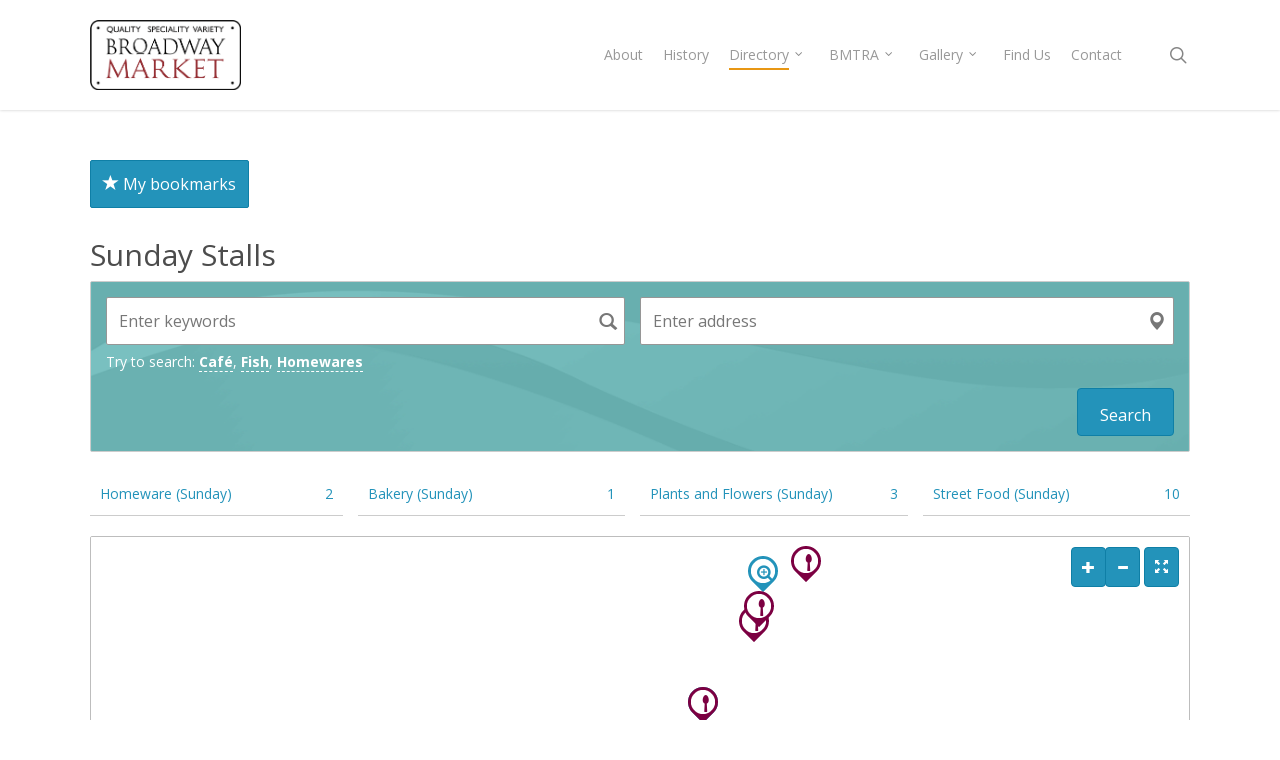

--- FILE ---
content_type: text/html; charset=UTF-8
request_url: https://broadwaymarket.co.uk/directory/business-category/sunday-stalls/
body_size: 19960
content:
<!doctype html>
<html lang="en-GB" class="no-js">
<head>
	<meta charset="UTF-8">
	<meta name="viewport" content="width=device-width, initial-scale=1, maximum-scale=1, user-scalable=0" /><title>Sunday Stalls | Broadway Market</title>
<meta name='robots' content='max-image-preview:large' />
<link rel='dns-prefetch' href='//api.tiles.mapbox.com' />
<link rel='dns-prefetch' href='//api.mapbox.com' />
<link rel='dns-prefetch' href='//fonts.googleapis.com' />
<link rel="alternate" type="application/rss+xml" title="Broadway Market &raquo; Feed" href="https://broadwaymarket.co.uk/feed/" />
<link rel="alternate" type="application/rss+xml" title="Broadway Market &raquo; Comments Feed" href="https://broadwaymarket.co.uk/comments/feed/" />
<link rel="alternate" title="oEmbed (JSON)" type="application/json+oembed" href="https://broadwaymarket.co.uk/wp-json/oembed/1.0/embed?url=https%3A%2F%2Fbroadwaymarket.co.uk%2Fdirectory%2F" />
<link rel="alternate" title="oEmbed (XML)" type="text/xml+oembed" href="https://broadwaymarket.co.uk/wp-json/oembed/1.0/embed?url=https%3A%2F%2Fbroadwaymarket.co.uk%2Fdirectory%2F&#038;format=xml" />
<style id='wp-img-auto-sizes-contain-inline-css' type='text/css'>
img:is([sizes=auto i],[sizes^="auto," i]){contain-intrinsic-size:3000px 1500px}
/*# sourceURL=wp-img-auto-sizes-contain-inline-css */
</style>
<style id='wp-emoji-styles-inline-css' type='text/css'>

	img.wp-smiley, img.emoji {
		display: inline !important;
		border: none !important;
		box-shadow: none !important;
		height: 1em !important;
		width: 1em !important;
		margin: 0 0.07em !important;
		vertical-align: -0.1em !important;
		background: none !important;
		padding: 0 !important;
	}
/*# sourceURL=wp-emoji-styles-inline-css */
</style>
<style id='wp-block-library-inline-css' type='text/css'>
:root{--wp-block-synced-color:#7a00df;--wp-block-synced-color--rgb:122,0,223;--wp-bound-block-color:var(--wp-block-synced-color);--wp-editor-canvas-background:#ddd;--wp-admin-theme-color:#007cba;--wp-admin-theme-color--rgb:0,124,186;--wp-admin-theme-color-darker-10:#006ba1;--wp-admin-theme-color-darker-10--rgb:0,107,160.5;--wp-admin-theme-color-darker-20:#005a87;--wp-admin-theme-color-darker-20--rgb:0,90,135;--wp-admin-border-width-focus:2px}@media (min-resolution:192dpi){:root{--wp-admin-border-width-focus:1.5px}}.wp-element-button{cursor:pointer}:root .has-very-light-gray-background-color{background-color:#eee}:root .has-very-dark-gray-background-color{background-color:#313131}:root .has-very-light-gray-color{color:#eee}:root .has-very-dark-gray-color{color:#313131}:root .has-vivid-green-cyan-to-vivid-cyan-blue-gradient-background{background:linear-gradient(135deg,#00d084,#0693e3)}:root .has-purple-crush-gradient-background{background:linear-gradient(135deg,#34e2e4,#4721fb 50%,#ab1dfe)}:root .has-hazy-dawn-gradient-background{background:linear-gradient(135deg,#faaca8,#dad0ec)}:root .has-subdued-olive-gradient-background{background:linear-gradient(135deg,#fafae1,#67a671)}:root .has-atomic-cream-gradient-background{background:linear-gradient(135deg,#fdd79a,#004a59)}:root .has-nightshade-gradient-background{background:linear-gradient(135deg,#330968,#31cdcf)}:root .has-midnight-gradient-background{background:linear-gradient(135deg,#020381,#2874fc)}:root{--wp--preset--font-size--normal:16px;--wp--preset--font-size--huge:42px}.has-regular-font-size{font-size:1em}.has-larger-font-size{font-size:2.625em}.has-normal-font-size{font-size:var(--wp--preset--font-size--normal)}.has-huge-font-size{font-size:var(--wp--preset--font-size--huge)}.has-text-align-center{text-align:center}.has-text-align-left{text-align:left}.has-text-align-right{text-align:right}.has-fit-text{white-space:nowrap!important}#end-resizable-editor-section{display:none}.aligncenter{clear:both}.items-justified-left{justify-content:flex-start}.items-justified-center{justify-content:center}.items-justified-right{justify-content:flex-end}.items-justified-space-between{justify-content:space-between}.screen-reader-text{border:0;clip-path:inset(50%);height:1px;margin:-1px;overflow:hidden;padding:0;position:absolute;width:1px;word-wrap:normal!important}.screen-reader-text:focus{background-color:#ddd;clip-path:none;color:#444;display:block;font-size:1em;height:auto;left:5px;line-height:normal;padding:15px 23px 14px;text-decoration:none;top:5px;width:auto;z-index:100000}html :where(.has-border-color){border-style:solid}html :where([style*=border-top-color]){border-top-style:solid}html :where([style*=border-right-color]){border-right-style:solid}html :where([style*=border-bottom-color]){border-bottom-style:solid}html :where([style*=border-left-color]){border-left-style:solid}html :where([style*=border-width]){border-style:solid}html :where([style*=border-top-width]){border-top-style:solid}html :where([style*=border-right-width]){border-right-style:solid}html :where([style*=border-bottom-width]){border-bottom-style:solid}html :where([style*=border-left-width]){border-left-style:solid}html :where(img[class*=wp-image-]){height:auto;max-width:100%}:where(figure){margin:0 0 1em}html :where(.is-position-sticky){--wp-admin--admin-bar--position-offset:var(--wp-admin--admin-bar--height,0px)}@media screen and (max-width:600px){html :where(.is-position-sticky){--wp-admin--admin-bar--position-offset:0px}}

/*# sourceURL=wp-block-library-inline-css */
</style><style id='global-styles-inline-css' type='text/css'>
:root{--wp--preset--aspect-ratio--square: 1;--wp--preset--aspect-ratio--4-3: 4/3;--wp--preset--aspect-ratio--3-4: 3/4;--wp--preset--aspect-ratio--3-2: 3/2;--wp--preset--aspect-ratio--2-3: 2/3;--wp--preset--aspect-ratio--16-9: 16/9;--wp--preset--aspect-ratio--9-16: 9/16;--wp--preset--color--black: #000000;--wp--preset--color--cyan-bluish-gray: #abb8c3;--wp--preset--color--white: #ffffff;--wp--preset--color--pale-pink: #f78da7;--wp--preset--color--vivid-red: #cf2e2e;--wp--preset--color--luminous-vivid-orange: #ff6900;--wp--preset--color--luminous-vivid-amber: #fcb900;--wp--preset--color--light-green-cyan: #7bdcb5;--wp--preset--color--vivid-green-cyan: #00d084;--wp--preset--color--pale-cyan-blue: #8ed1fc;--wp--preset--color--vivid-cyan-blue: #0693e3;--wp--preset--color--vivid-purple: #9b51e0;--wp--preset--gradient--vivid-cyan-blue-to-vivid-purple: linear-gradient(135deg,rgb(6,147,227) 0%,rgb(155,81,224) 100%);--wp--preset--gradient--light-green-cyan-to-vivid-green-cyan: linear-gradient(135deg,rgb(122,220,180) 0%,rgb(0,208,130) 100%);--wp--preset--gradient--luminous-vivid-amber-to-luminous-vivid-orange: linear-gradient(135deg,rgb(252,185,0) 0%,rgb(255,105,0) 100%);--wp--preset--gradient--luminous-vivid-orange-to-vivid-red: linear-gradient(135deg,rgb(255,105,0) 0%,rgb(207,46,46) 100%);--wp--preset--gradient--very-light-gray-to-cyan-bluish-gray: linear-gradient(135deg,rgb(238,238,238) 0%,rgb(169,184,195) 100%);--wp--preset--gradient--cool-to-warm-spectrum: linear-gradient(135deg,rgb(74,234,220) 0%,rgb(151,120,209) 20%,rgb(207,42,186) 40%,rgb(238,44,130) 60%,rgb(251,105,98) 80%,rgb(254,248,76) 100%);--wp--preset--gradient--blush-light-purple: linear-gradient(135deg,rgb(255,206,236) 0%,rgb(152,150,240) 100%);--wp--preset--gradient--blush-bordeaux: linear-gradient(135deg,rgb(254,205,165) 0%,rgb(254,45,45) 50%,rgb(107,0,62) 100%);--wp--preset--gradient--luminous-dusk: linear-gradient(135deg,rgb(255,203,112) 0%,rgb(199,81,192) 50%,rgb(65,88,208) 100%);--wp--preset--gradient--pale-ocean: linear-gradient(135deg,rgb(255,245,203) 0%,rgb(182,227,212) 50%,rgb(51,167,181) 100%);--wp--preset--gradient--electric-grass: linear-gradient(135deg,rgb(202,248,128) 0%,rgb(113,206,126) 100%);--wp--preset--gradient--midnight: linear-gradient(135deg,rgb(2,3,129) 0%,rgb(40,116,252) 100%);--wp--preset--font-size--small: 13px;--wp--preset--font-size--medium: 20px;--wp--preset--font-size--large: 36px;--wp--preset--font-size--x-large: 42px;--wp--preset--spacing--20: 0.44rem;--wp--preset--spacing--30: 0.67rem;--wp--preset--spacing--40: 1rem;--wp--preset--spacing--50: 1.5rem;--wp--preset--spacing--60: 2.25rem;--wp--preset--spacing--70: 3.38rem;--wp--preset--spacing--80: 5.06rem;--wp--preset--shadow--natural: 6px 6px 9px rgba(0, 0, 0, 0.2);--wp--preset--shadow--deep: 12px 12px 50px rgba(0, 0, 0, 0.4);--wp--preset--shadow--sharp: 6px 6px 0px rgba(0, 0, 0, 0.2);--wp--preset--shadow--outlined: 6px 6px 0px -3px rgb(255, 255, 255), 6px 6px rgb(0, 0, 0);--wp--preset--shadow--crisp: 6px 6px 0px rgb(0, 0, 0);}:where(.is-layout-flex){gap: 0.5em;}:where(.is-layout-grid){gap: 0.5em;}body .is-layout-flex{display: flex;}.is-layout-flex{flex-wrap: wrap;align-items: center;}.is-layout-flex > :is(*, div){margin: 0;}body .is-layout-grid{display: grid;}.is-layout-grid > :is(*, div){margin: 0;}:where(.wp-block-columns.is-layout-flex){gap: 2em;}:where(.wp-block-columns.is-layout-grid){gap: 2em;}:where(.wp-block-post-template.is-layout-flex){gap: 1.25em;}:where(.wp-block-post-template.is-layout-grid){gap: 1.25em;}.has-black-color{color: var(--wp--preset--color--black) !important;}.has-cyan-bluish-gray-color{color: var(--wp--preset--color--cyan-bluish-gray) !important;}.has-white-color{color: var(--wp--preset--color--white) !important;}.has-pale-pink-color{color: var(--wp--preset--color--pale-pink) !important;}.has-vivid-red-color{color: var(--wp--preset--color--vivid-red) !important;}.has-luminous-vivid-orange-color{color: var(--wp--preset--color--luminous-vivid-orange) !important;}.has-luminous-vivid-amber-color{color: var(--wp--preset--color--luminous-vivid-amber) !important;}.has-light-green-cyan-color{color: var(--wp--preset--color--light-green-cyan) !important;}.has-vivid-green-cyan-color{color: var(--wp--preset--color--vivid-green-cyan) !important;}.has-pale-cyan-blue-color{color: var(--wp--preset--color--pale-cyan-blue) !important;}.has-vivid-cyan-blue-color{color: var(--wp--preset--color--vivid-cyan-blue) !important;}.has-vivid-purple-color{color: var(--wp--preset--color--vivid-purple) !important;}.has-black-background-color{background-color: var(--wp--preset--color--black) !important;}.has-cyan-bluish-gray-background-color{background-color: var(--wp--preset--color--cyan-bluish-gray) !important;}.has-white-background-color{background-color: var(--wp--preset--color--white) !important;}.has-pale-pink-background-color{background-color: var(--wp--preset--color--pale-pink) !important;}.has-vivid-red-background-color{background-color: var(--wp--preset--color--vivid-red) !important;}.has-luminous-vivid-orange-background-color{background-color: var(--wp--preset--color--luminous-vivid-orange) !important;}.has-luminous-vivid-amber-background-color{background-color: var(--wp--preset--color--luminous-vivid-amber) !important;}.has-light-green-cyan-background-color{background-color: var(--wp--preset--color--light-green-cyan) !important;}.has-vivid-green-cyan-background-color{background-color: var(--wp--preset--color--vivid-green-cyan) !important;}.has-pale-cyan-blue-background-color{background-color: var(--wp--preset--color--pale-cyan-blue) !important;}.has-vivid-cyan-blue-background-color{background-color: var(--wp--preset--color--vivid-cyan-blue) !important;}.has-vivid-purple-background-color{background-color: var(--wp--preset--color--vivid-purple) !important;}.has-black-border-color{border-color: var(--wp--preset--color--black) !important;}.has-cyan-bluish-gray-border-color{border-color: var(--wp--preset--color--cyan-bluish-gray) !important;}.has-white-border-color{border-color: var(--wp--preset--color--white) !important;}.has-pale-pink-border-color{border-color: var(--wp--preset--color--pale-pink) !important;}.has-vivid-red-border-color{border-color: var(--wp--preset--color--vivid-red) !important;}.has-luminous-vivid-orange-border-color{border-color: var(--wp--preset--color--luminous-vivid-orange) !important;}.has-luminous-vivid-amber-border-color{border-color: var(--wp--preset--color--luminous-vivid-amber) !important;}.has-light-green-cyan-border-color{border-color: var(--wp--preset--color--light-green-cyan) !important;}.has-vivid-green-cyan-border-color{border-color: var(--wp--preset--color--vivid-green-cyan) !important;}.has-pale-cyan-blue-border-color{border-color: var(--wp--preset--color--pale-cyan-blue) !important;}.has-vivid-cyan-blue-border-color{border-color: var(--wp--preset--color--vivid-cyan-blue) !important;}.has-vivid-purple-border-color{border-color: var(--wp--preset--color--vivid-purple) !important;}.has-vivid-cyan-blue-to-vivid-purple-gradient-background{background: var(--wp--preset--gradient--vivid-cyan-blue-to-vivid-purple) !important;}.has-light-green-cyan-to-vivid-green-cyan-gradient-background{background: var(--wp--preset--gradient--light-green-cyan-to-vivid-green-cyan) !important;}.has-luminous-vivid-amber-to-luminous-vivid-orange-gradient-background{background: var(--wp--preset--gradient--luminous-vivid-amber-to-luminous-vivid-orange) !important;}.has-luminous-vivid-orange-to-vivid-red-gradient-background{background: var(--wp--preset--gradient--luminous-vivid-orange-to-vivid-red) !important;}.has-very-light-gray-to-cyan-bluish-gray-gradient-background{background: var(--wp--preset--gradient--very-light-gray-to-cyan-bluish-gray) !important;}.has-cool-to-warm-spectrum-gradient-background{background: var(--wp--preset--gradient--cool-to-warm-spectrum) !important;}.has-blush-light-purple-gradient-background{background: var(--wp--preset--gradient--blush-light-purple) !important;}.has-blush-bordeaux-gradient-background{background: var(--wp--preset--gradient--blush-bordeaux) !important;}.has-luminous-dusk-gradient-background{background: var(--wp--preset--gradient--luminous-dusk) !important;}.has-pale-ocean-gradient-background{background: var(--wp--preset--gradient--pale-ocean) !important;}.has-electric-grass-gradient-background{background: var(--wp--preset--gradient--electric-grass) !important;}.has-midnight-gradient-background{background: var(--wp--preset--gradient--midnight) !important;}.has-small-font-size{font-size: var(--wp--preset--font-size--small) !important;}.has-medium-font-size{font-size: var(--wp--preset--font-size--medium) !important;}.has-large-font-size{font-size: var(--wp--preset--font-size--large) !important;}.has-x-large-font-size{font-size: var(--wp--preset--font-size--x-large) !important;}
/*# sourceURL=global-styles-inline-css */
</style>

<style id='classic-theme-styles-inline-css' type='text/css'>
/*! This file is auto-generated */
.wp-block-button__link{color:#fff;background-color:#32373c;border-radius:9999px;box-shadow:none;text-decoration:none;padding:calc(.667em + 2px) calc(1.333em + 2px);font-size:1.125em}.wp-block-file__button{background:#32373c;color:#fff;text-decoration:none}
/*# sourceURL=/wp-includes/css/classic-themes.min.css */
</style>
<link rel='stylesheet' id='w2dc_listings_slider-css' href='/wp-content/plugins/w2dc/resources/css/bxslider/jquery.bxslider.css?ver=1629188627' type='text/css' media='all' />
<link rel='stylesheet' id='w2dc_bootstrap-css' href='/wp-content/plugins/w2dc/resources/css/bootstrap.css?ver=1629188627' type='text/css' media='all' />
<link rel='stylesheet' id='w2dc_font_awesome-css' href='/wp-content/plugins/w2dc/resources/css/font-awesome.css?ver=1629188627' type='text/css' media='all' />
<link rel='stylesheet' id='w2dc_frontend-css' href='/wp-content/plugins/w2dc/resources/css/frontend.css?ver=1629188627' type='text/css' media='all' />
<link rel='stylesheet' id='w2dc-dynamic-css-css' href='/wp-content/uploads/w2dc-plugin.css?ver=1686834732' type='text/css' media='all' />
<link rel='stylesheet' id='w2dc-jquery-ui-style-css' href='/wp-content/plugins/w2dc/resources/css/jquery-ui/themes/redmond/jquery-ui.css?ver=1629188627' type='text/css' media='all' />
<link rel='stylesheet' id='w2dc_mapbox_gl-css' href='https://api.tiles.mapbox.com/mapbox-gl-js/v2.2.0/mapbox-gl.css?ver=6.9' type='text/css' media='all' />
<link rel='stylesheet' id='w2dc_mapbox_draw-css' href='https://api.mapbox.com/mapbox-gl-js/plugins/mapbox-gl-draw/v1.2.2/mapbox-gl-draw.css?ver=6.9' type='text/css' media='all' />
<link rel='stylesheet' id='w2dc_mapbox_directions-css' href='https://api.mapbox.com/mapbox-gl-js/plugins/mapbox-gl-directions/v4.1.0/mapbox-gl-directions.css?ver=6.9' type='text/css' media='all' />
<link rel='stylesheet' id='font-awesome-css' href='/wp-content/themes/salient/css/font-awesome-legacy.min.css?ver=1686833586' type='text/css' media='all' />
<link rel='stylesheet' id='salient-grid-system-css' href='/wp-content/themes/salient/css/build/grid-system.css?ver=1686833587' type='text/css' media='all' />
<link rel='stylesheet' id='main-styles-css' href='/wp-content/themes/salient/css/build/style.css?ver=1686833587' type='text/css' media='all' />
<style id='main-styles-inline-css' type='text/css'>
html:not(.page-trans-loaded) { background-color: #ffffff; }
/*# sourceURL=main-styles-inline-css */
</style>
<link rel='stylesheet' id='nectar_default_font_open_sans-css' href='https://fonts.googleapis.com/css?family=Open+Sans%3A300%2C400%2C600%2C700&#038;subset=latin%2Clatin-ext' type='text/css' media='all' />
<link rel='stylesheet' id='responsive-css' href='/wp-content/themes/salient/css/build/responsive.css?ver=1686833587' type='text/css' media='all' />
<link rel='stylesheet' id='skin-original-css' href='/wp-content/themes/salient/css/build/skin-original.css?ver=1686833586' type='text/css' media='all' />
<link rel='stylesheet' id='salient-wp-menu-dynamic-css' href='/wp-content/uploads/salient/menu-dynamic.css?ver=1764666179' type='text/css' media='all' />
<link rel='stylesheet' id='newsletter-css' href='/wp-content/plugins/newsletter/style.css?ver=1764077986' type='text/css' media='all' />
<link rel='stylesheet' id='dynamic-css-css' href='/wp-content/themes/salient/css/salient-dynamic-styles.css?ver=1686837557' type='text/css' media='all' />
<style id='dynamic-css-inline-css' type='text/css'>
@media only screen and (min-width:1000px){body #ajax-content-wrap.no-scroll{min-height:calc(100vh - 110px);height:calc(100vh - 110px)!important;}}@media only screen and (min-width:1000px){#page-header-wrap.fullscreen-header,#page-header-wrap.fullscreen-header #page-header-bg,html:not(.nectar-box-roll-loaded) .nectar-box-roll > #page-header-bg.fullscreen-header,.nectar_fullscreen_zoom_recent_projects,#nectar_fullscreen_rows:not(.afterLoaded) > div{height:calc(100vh - 109px);}.wpb_row.vc_row-o-full-height.top-level,.wpb_row.vc_row-o-full-height.top-level > .col.span_12{min-height:calc(100vh - 109px);}html:not(.nectar-box-roll-loaded) .nectar-box-roll > #page-header-bg.fullscreen-header{top:110px;}.nectar-slider-wrap[data-fullscreen="true"]:not(.loaded),.nectar-slider-wrap[data-fullscreen="true"]:not(.loaded) .swiper-container{height:calc(100vh - 108px)!important;}.admin-bar .nectar-slider-wrap[data-fullscreen="true"]:not(.loaded),.admin-bar .nectar-slider-wrap[data-fullscreen="true"]:not(.loaded) .swiper-container{height:calc(100vh - 108px - 32px)!important;}}.admin-bar[class*="page-template-template-no-header"] .wpb_row.vc_row-o-full-height.top-level,.admin-bar[class*="page-template-template-no-header"] .wpb_row.vc_row-o-full-height.top-level > .col.span_12{min-height:calc(100vh - 32px);}body[class*="page-template-template-no-header"] .wpb_row.vc_row-o-full-height.top-level,body[class*="page-template-template-no-header"] .wpb_row.vc_row-o-full-height.top-level > .col.span_12{min-height:100vh;}@media only screen and (max-width:999px){.using-mobile-browser #nectar_fullscreen_rows:not(.afterLoaded):not([data-mobile-disable="on"]) > div{height:calc(100vh - 100px);}.using-mobile-browser .wpb_row.vc_row-o-full-height.top-level,.using-mobile-browser .wpb_row.vc_row-o-full-height.top-level > .col.span_12,[data-permanent-transparent="1"].using-mobile-browser .wpb_row.vc_row-o-full-height.top-level,[data-permanent-transparent="1"].using-mobile-browser .wpb_row.vc_row-o-full-height.top-level > .col.span_12{min-height:calc(100vh - 100px);}html:not(.nectar-box-roll-loaded) .nectar-box-roll > #page-header-bg.fullscreen-header,.nectar_fullscreen_zoom_recent_projects,.nectar-slider-wrap[data-fullscreen="true"]:not(.loaded),.nectar-slider-wrap[data-fullscreen="true"]:not(.loaded) .swiper-container,#nectar_fullscreen_rows:not(.afterLoaded):not([data-mobile-disable="on"]) > div{height:calc(100vh - 47px);}.wpb_row.vc_row-o-full-height.top-level,.wpb_row.vc_row-o-full-height.top-level > .col.span_12{min-height:calc(100vh - 47px);}body[data-transparent-header="false"] #ajax-content-wrap.no-scroll{min-height:calc(100vh - 47px);height:calc(100vh - 47px);}}.screen-reader-text,.nectar-skip-to-content:not(:focus){border:0;clip:rect(1px,1px,1px,1px);clip-path:inset(50%);height:1px;margin:-1px;overflow:hidden;padding:0;position:absolute!important;width:1px;word-wrap:normal!important;}.row .col img:not([srcset]){width:auto;}.row .col img.img-with-animation.nectar-lazy:not([srcset]){width:100%;}
/*# sourceURL=dynamic-css-inline-css */
</style>
<script type="text/javascript" src="/wp-includes/js/jquery/jquery.min.js?ver=1699450939" id="jquery-core-js"></script>
<script type="text/javascript" src="/wp-includes/js/jquery/jquery-migrate.min.js?ver=1691545531" id="jquery-migrate-js"></script>
<script type="text/javascript" src="https://api.tiles.mapbox.com/mapbox-gl-js/v2.2.0/mapbox-gl.js?ver=6.9" id="w2dc_mapbox_gl-js"></script>
<script type="text/javascript" src="https://api.mapbox.com/mapbox-gl-js/plugins/mapbox-gl-draw/v1.2.2/mapbox-gl-draw.js?ver=6.9" id="w2dc_mapbox_draw-js"></script>
<script type="text/javascript" src="https://api.mapbox.com/mapbox-gl-js/plugins/mapbox-gl-directions/v4.1.0/mapbox-gl-directions.js?ver=6.9" id="w2dc_mapbox_directions-js"></script>
<script type="text/javascript" src="https://api.mapbox.com/mapbox-gl-js/plugins/mapbox-gl-language/v0.10.1/mapbox-gl-language.js?ver=6.9" id="w2dc_mapbox_language-js"></script>
<link rel="https://api.w.org/" href="https://broadwaymarket.co.uk/wp-json/" /><link rel="alternate" title="JSON" type="application/json" href="https://broadwaymarket.co.uk/wp-json/wp/v2/pages/1204" /><link rel="EditURI" type="application/rsd+xml" title="RSD" href="https://broadwaymarket.co.uk/xmlrpc.php?rsd" />
<meta name="generator" content="WordPress 6.9" />
<link rel="canonical" href="https://broadwaymarket.co.uk/directory/" />
<link rel='shortlink' href='https://broadwaymarket.co.uk/?p=1204' />
<script type="text/javascript"> var root = document.getElementsByTagName( "html" )[0]; root.setAttribute( "class", "js" ); </script><!-- Global site tag (gtag.js) - Google Analytics -->
<script async src="https://www.googletagmanager.com/gtag/js?id=UA-96113257-2"></script>
<script>
  window.dataLayer = window.dataLayer || [];
  function gtag(){dataLayer.push(arguments);}
  gtag('js', new Date());

  gtag('config', 'UA-96113257-2');
</script><meta name="generator" content="Powered by WPBakery Page Builder - drag and drop page builder for WordPress."/>

<script>
var w2dc_controller_args_array = {};
var w2dc_map_markers_attrs_array = [];
var w2dc_map_markers_attrs = (function(map_id, markers_array, enable_radius_circle, enable_clusters, show_summary_button, show_readmore_button, draw_panel, map_style, enable_full_screen, enable_wheel_zoom, enable_dragging_touchscreens, center_map_onclick, show_directions, map_attrs) {
		this.map_id = map_id;
		this.markers_array = markers_array;
		this.enable_radius_circle = enable_radius_circle;
		this.enable_clusters = enable_clusters;
		this.show_summary_button = show_summary_button;
		this.show_readmore_button = show_readmore_button;
		this.draw_panel = draw_panel;
		this.map_style = map_style;
		this.enable_full_screen = enable_full_screen;
		this.enable_wheel_zoom = enable_wheel_zoom;
		this.enable_dragging_touchscreens = enable_dragging_touchscreens;
		this.center_map_onclick = center_map_onclick;
		this.show_directions = show_directions;
		this.map_attrs = map_attrs;
		});
var w2dc_js_objects = {"ajaxurl":"https:\/\/broadwaymarket.co.uk\/wp-admin\/admin-ajax.php","search_map_button_text":"Search on map","in_favourites_icon":"w2dc-glyphicon-heart","not_in_favourites_icon":"w2dc-glyphicon-heart-empty","in_favourites_msg":"Add Bookmark","not_in_favourites_msg":"Remove Bookmark","ajax_load":1,"ajax_initial_load":0,"is_rtl":false,"leave_comment":"Leave a comment","leave_reply":"Leave a reply to","cancel_reply":"Cancel reply","more":"More","less":"Less","send_button_text":"Send message","send_button_sending":"Sending...","recaptcha_public_key":"","lang":"","is_maps_used":1,"desktop_screen_width":992,"mobile_screen_width":768,"fields_in_categories":[],"is_admin":0,"prediction_note":"search nearby","listing_tabs_order":["addresses-tab","comments-tab","contact-tab","report-tab"],"cancel_button":"Cancel"};
var w2dc_maps_objects = {"notinclude_maps_api":0,"google_api_key":"AIzaSyCF7CrL1WxfUovp14Mq8vuFanAmf0kjrRE","mapbox_api_key":"pk.eyJ1IjoiYnJvYWR3YXltYXJrZXQiLCJhIjoiY2w3amk0dWJnMHlrdDNvcGI1Mjl6bzRxayJ9.sDY0vjGLnRLV-4oeUF6YPw","map_markers_type":"icons","default_marker_color":"#2393ba","default_marker_icon":"w2dc-fa-search-plus","global_map_icons_path":"https:\/\/broadwaymarket.co.uk\/wp-content\/plugins\/w2dc\/resources\/images\/map_icons\/","marker_image_width":10,"marker_image_height":10,"marker_image_anchor_x":0,"marker_image_anchor_y":0,"infowindow_width":400,"infowindow_offset":-60,"infowindow_logo_width":130,"draw_area_button":"Draw Area","edit_area_button":"Edit Area","apply_area_button":"Apply Area","reload_map_button":"Refresh Map","enable_my_location_button":0,"my_location_button":"My Location","my_location_button_error":"GeoLocation service does not work on your device!","map_style":"mapbox:\/\/styles\/mapbox\/streets-v10","address_autocomplete":0,"address_autocomplete_code":"GB","mapbox_directions_placeholder_origin":"Choose a starting place","mapbox_directions_placeholder_destination":"Choose destination","mapbox_directions_profile_driving_traffic":"Traffic","mapbox_directions_profile_driving":"Driving","mapbox_directions_profile_walking":"Walking","mapbox_directions_profile_cycling":"Cycling","default_latitude":34,"default_longitude":0};
</script>
<noscript><style> .wpb_animate_when_almost_visible { opacity: 1; }</style></noscript><link data-pagespeed-no-defer data-nowprocket data-wpacu-skip data-no-optimize data-noptimize rel='stylesheet' id='main-styles-non-critical-css' href='/wp-content/themes/salient/css/build/style-non-critical.css?ver=1686833587' type='text/css' media='all' />
<link data-pagespeed-no-defer data-nowprocket data-wpacu-skip data-no-optimize data-noptimize rel='stylesheet' id='fancyBox-css' href='/wp-content/themes/salient/css/build/plugins/jquery.fancybox.css?ver=1686833594' type='text/css' media='all' />
<link data-pagespeed-no-defer data-nowprocket data-wpacu-skip data-no-optimize data-noptimize rel='stylesheet' id='nectar-ocm-core-css' href='/wp-content/themes/salient/css/build/off-canvas/core.css?ver=1686833596' type='text/css' media='all' />
</head><body class="wp-singular page-template-default page page-id-1204 wp-theme-salient w2dc-body w2dc-directory-1 w2dc-imitate-mode original wpb-js-composer js-comp-ver-6.13.0 vc_responsive" data-footer-reveal="false" data-footer-reveal-shadow="none" data-header-format="default" data-body-border="off" data-boxed-style="" data-header-breakpoint="1000" data-dropdown-style="minimal" data-cae="easeOutCubic" data-cad="750" data-megamenu-width="contained" data-aie="none" data-ls="fancybox" data-apte="standard" data-hhun="0" data-fancy-form-rcs="default" data-form-style="default" data-form-submit="regular" data-is="minimal" data-button-style="slightly_rounded_shadow" data-user-account-button="false" data-flex-cols="true" data-col-gap="default" data-header-inherit-rc="false" data-header-search="true" data-animated-anchors="true" data-ajax-transitions="true" data-full-width-header="false" data-slide-out-widget-area="true" data-slide-out-widget-area-style="slide-out-from-right" data-user-set-ocm="off" data-loading-animation="none" data-bg-header="false" data-responsive="1" data-ext-responsive="true" data-ext-padding="90" data-header-resize="1" data-header-color="light" data-transparent-header="false" data-cart="false" data-remove-m-parallax="" data-remove-m-video-bgs="" data-m-animate="0" data-force-header-trans-color="light" data-smooth-scrolling="0" data-permanent-transparent="false" >
	
	<script type="text/javascript">
	 (function(window, document) {

		 if(navigator.userAgent.match(/(Android|iPod|iPhone|iPad|BlackBerry|IEMobile|Opera Mini)/)) {
			 document.body.className += " using-mobile-browser mobile ";
		 }

		 if( !("ontouchstart" in window) ) {

			 var body = document.querySelector("body");
			 var winW = window.innerWidth;
			 var bodyW = body.clientWidth;

			 if (winW > bodyW + 4) {
				 body.setAttribute("style", "--scroll-bar-w: " + (winW - bodyW - 4) + "px");
			 } else {
				 body.setAttribute("style", "--scroll-bar-w: 0px");
			 }
		 }

	 })(window, document);
   </script><a href="#ajax-content-wrap" class="nectar-skip-to-content">Skip to main content</a><div id="ajax-loading-screen" data-disable-mobile="1" data-disable-fade-on-click="0" data-effect="standard" data-method="standard"><div class="loading-icon none"><div class="material-icon">
						<svg class="nectar-material-spinner" width="60px" height="60px" viewBox="0 0 60 60">
							<circle stroke-linecap="round" cx="30" cy="30" r="26" fill="none" stroke-width="6"></circle>
				  		</svg>	 
					</div></div></div>	
	<div id="header-space"  data-header-mobile-fixed='1'></div> 
	
		<div id="header-outer" data-has-menu="true" data-has-buttons="yes" data-header-button_style="default" data-using-pr-menu="false" data-mobile-fixed="1" data-ptnm="false" data-lhe="animated_underline" data-user-set-bg="#ffffff" data-format="default" data-permanent-transparent="false" data-megamenu-rt="0" data-remove-fixed="0" data-header-resize="1" data-cart="false" data-transparency-option="0" data-box-shadow="small" data-shrink-num="6" data-using-secondary="0" data-using-logo="1" data-logo-height="70" data-m-logo-height="24" data-padding="20" data-full-width="false" data-condense="false" >
		
<div id="search-outer" class="nectar">
	<div id="search">
		<div class="container">
			 <div id="search-box">
				 <div class="inner-wrap">
					 <div class="col span_12">
						  <form role="search" action="https://broadwaymarket.co.uk/" method="GET">
															<input type="text" name="s"  value="Start Typing..." aria-label="Search" data-placeholder="Start Typing..." />
							
						
												</form>
					</div><!--/span_12-->
				</div><!--/inner-wrap-->
			 </div><!--/search-box-->
			 <div id="close"><a href="#"><span class="screen-reader-text">Close Search</span>
				<span class="icon-salient-x" aria-hidden="true"></span>				 </a></div>
		 </div><!--/container-->
	</div><!--/search-->
</div><!--/search-outer-->

<header id="top">
	<div class="container">
		<div class="row">
			<div class="col span_3">
								<a id="logo" href="https://broadwaymarket.co.uk" data-supplied-ml-starting-dark="false" data-supplied-ml-starting="false" data-supplied-ml="false" >
					<img class="stnd skip-lazy dark-version" width="650" height="301" alt="Broadway Market" src="/wp-content/uploads/2018/08/sitelogo.png"  />				</a>
							</div><!--/span_3-->

			<div class="col span_9 col_last">
									<div class="nectar-mobile-only mobile-header"><div class="inner"></div></div>
									<a class="mobile-search" href="#searchbox"><span class="nectar-icon icon-salient-search" aria-hidden="true"></span><span class="screen-reader-text">search</span></a>
														<div class="slide-out-widget-area-toggle mobile-icon slide-out-from-right" data-custom-color="false" data-icon-animation="simple-transform">
						<div> <a href="#sidewidgetarea" aria-label="Navigation Menu" aria-expanded="false" class="closed">
							<span class="screen-reader-text">Menu</span><span aria-hidden="true"> <i class="lines-button x2"> <i class="lines"></i> </i> </span>
						</a></div>
					</div>
				
									<nav>
													<ul class="sf-menu">
								<li id="menu-item-264" class="menu-item menu-item-type-post_type menu-item-object-page nectar-regular-menu-item menu-item-264"><a href="https://broadwaymarket.co.uk/about/"><span class="menu-title-text">About</span></a></li>
<li id="menu-item-1706" class="menu-item menu-item-type-post_type menu-item-object-page nectar-regular-menu-item menu-item-1706"><a href="https://broadwaymarket.co.uk/history-part-1/"><span class="menu-title-text">History</span></a></li>
<li id="menu-item-2259" class="menu-item menu-item-type-custom menu-item-object-custom current-menu-ancestor current-menu-parent menu-item-has-children nectar-regular-menu-item sf-with-ul menu-item-2259"><a href="#"><span class="menu-title-text">Directory</span><span class="sf-sub-indicator"><i class="fa fa-angle-down icon-in-menu" aria-hidden="true"></i></span></a>
<ul class="sub-menu">
	<li id="menu-item-2404" class="menu-item menu-item-type-custom menu-item-object-custom nectar-regular-menu-item menu-item-2404"><a href="https://broadwaymarket.co.uk/directory/business-category/shops/"><span class="menu-title-text">Shops</span></a></li>
	<li id="menu-item-2405" class="menu-item menu-item-type-custom menu-item-object-custom nectar-regular-menu-item menu-item-2405"><a href="https://broadwaymarket.co.uk/directory/business-category/saturday-stalls/"><span class="menu-title-text">Stalls Saturday</span></a></li>
	<li id="menu-item-4183" class="menu-item menu-item-type-custom menu-item-object-custom current-menu-item nectar-regular-menu-item menu-item-4183"><a href="https://broadwaymarket.co.uk/directory/business-category/sunday-stalls/" aria-current="page"><span class="menu-title-text">Stalls Sunday</span></a></li>
</ul>
</li>
<li id="menu-item-1664" class="menu-item menu-item-type-post_type menu-item-object-page menu-item-has-children nectar-regular-menu-item sf-with-ul menu-item-1664"><a href="https://broadwaymarket.co.uk/bmtra/"><span class="menu-title-text">BMTRA</span><span class="sf-sub-indicator"><i class="fa fa-angle-down icon-in-menu" aria-hidden="true"></i></span></a>
<ul class="sub-menu">
	<li id="menu-item-1668" class="menu-item menu-item-type-post_type menu-item-object-page nectar-regular-menu-item menu-item-1668"><a href="https://broadwaymarket.co.uk/bmtra/join/"><span class="menu-title-text">Join the BMTRA</span></a></li>
	<li id="menu-item-2471" class="menu-item menu-item-type-post_type menu-item-object-page nectar-regular-menu-item menu-item-2471"><a href="https://broadwaymarket.co.uk/bmtra/discounts/"><span class="menu-title-text">BMTRA Discount List</span></a></li>
	<li id="menu-item-2605" class="menu-item menu-item-type-post_type menu-item-object-page nectar-regular-menu-item menu-item-2605"><a href="https://broadwaymarket.co.uk/bmtra/bmtra-donations/"><span class="menu-title-text">BMTRA Donations</span></a></li>
	<li id="menu-item-2616" class="menu-item menu-item-type-post_type menu-item-object-page nectar-regular-menu-item menu-item-2616"><a href="https://broadwaymarket.co.uk/bmtra/bmtra-donors/"><span class="menu-title-text">BMTRA Donors</span></a></li>
</ul>
</li>
<li id="menu-item-1724" class="menu-item menu-item-type-post_type menu-item-object-page menu-item-has-children nectar-regular-menu-item sf-with-ul menu-item-1724"><a href="https://broadwaymarket.co.uk/gallery/"><span class="menu-title-text">Gallery</span><span class="sf-sub-indicator"><i class="fa fa-angle-down icon-in-menu" aria-hidden="true"></i></span></a>
<ul class="sub-menu">
	<li id="menu-item-1833" class="menu-item menu-item-type-post_type menu-item-object-portfolio nectar-regular-menu-item menu-item-1833"><a href="https://broadwaymarket.co.uk/gallery/shops/"><span class="menu-title-text">Street</span></a></li>
	<li id="menu-item-1834" class="menu-item menu-item-type-post_type menu-item-object-portfolio nectar-regular-menu-item menu-item-1834"><a href="https://broadwaymarket.co.uk/gallery/market/"><span class="menu-title-text">Market</span></a></li>
	<li id="menu-item-1831" class="menu-item menu-item-type-post_type menu-item-object-portfolio nectar-regular-menu-item menu-item-1831"><a href="https://broadwaymarket.co.uk/gallery/local-colour/"><span class="menu-title-text">Local Colour</span></a></li>
	<li id="menu-item-1832" class="menu-item menu-item-type-post_type menu-item-object-portfolio nectar-regular-menu-item menu-item-1832"><a href="https://broadwaymarket.co.uk/gallery/history/"><span class="menu-title-text">History</span></a></li>
</ul>
</li>
<li id="menu-item-1979" class="menu-item menu-item-type-post_type menu-item-object-page nectar-regular-menu-item menu-item-1979"><a href="https://broadwaymarket.co.uk/find-us/"><span class="menu-title-text">Find Us</span></a></li>
<li id="menu-item-268" class="menu-item menu-item-type-post_type menu-item-object-page nectar-regular-menu-item menu-item-268"><a href="https://broadwaymarket.co.uk/contact/"><span class="menu-title-text">Contact</span></a></li>
							</ul>
													<ul class="buttons sf-menu" data-user-set-ocm="off">

								<li id="search-btn"><div><a href="#searchbox"><span class="icon-salient-search" aria-hidden="true"></span><span class="screen-reader-text">search</span></a></div> </li>
							</ul>
						
					</nav>

					
				</div><!--/span_9-->

				
			</div><!--/row-->
					</div><!--/container-->
	</header>		
	</div>
		<div id="ajax-content-wrap">
<div class="container-wrap">
	<div class="container main-content" role="main">
		<div class="row">
					<div class="w2dc-content w2dc-category-page">
					
						
						<div class="w2dc-content w2dc-directory-frontpanel">
			<a class="w2dc-favourites-link w2dc-btn w2dc-btn-primary" href="https://broadwaymarket.co.uk/directory/?w2dc_action=myfavourites" rel="nofollow" ><span class="w2dc-glyphicon w2dc-glyphicon-star"></span> My bookmarks</a>
						</div>
						<header class="w2dc-page-header">
								<h2>
					Sunday Stalls				</h2>
								
				
							</header>
				
						<style type="text/css"></style><form action = "https://broadwaymarket.co.uk/directory/" class = "w2dc-content w2dc-search-form w2dc-search-form-submit" id = "w2dc-search-form-3825" data-id = "3825" data-w2dc-scroll-to = "listings" >
	<input type="hidden" name="w2dc_action" value="search" /><input type="hidden" name="hash" value="e5d47824e4fcfb7ab0345a0c7faaa5d2" /><input type="hidden" name="controller" value="directory_controller" /><input type="hidden" name="include_categories_children" value="1" /><input type="hidden" name="directories" value="1" /><input type="hidden" name="categories" value="214" />
	<div class="w2dc-search-overlay w2dc-container-fluid">
				<div class="w2dc-search-section w2dc-row">
									<div class="w2dc-col-md-6 w2dc-search-input-field-wrap">
				<div class="w2dc-row w2dc-form-group">
					<div class="w2dc-col-md-12">
												<div class="w2dc-has-feedback">
							<input name="what_search" value="" placeholder="Enter keywords" class="w2dc-keywords-autocomplete w2dc-form-control w2dc-main-search-field" autocomplete="off" />
						</div>
																		<p class="w2dc-search-suggestions">
							Try to search: <a href="javascript:void(0);">Café</a>, <a href="javascript:void(0);">Fish</a>, <a href="javascript:void(0);">Homewares</a>						</p>
											</div>
				</div>
			</div>
									
									<div class="w2dc-col-md-6 w2dc-search-input-field-wrap">
				<div class="w2dc-row w2dc-form-group">
					<div class="w2dc-col-md-12">
												<div class="w2dc-has-feedback">
							<input name="address" value="" placeholder="Enter address" class="w2dc-address-autocomplete w2dc-form-control w2dc-main-search-field" autocomplete="off" />
						</div>
											</div>
				</div>
			</div>
									
						
					</div>
		
		<script>var w2dc_fields_in_categories_3825 = new Array();</script>
		
		<div class="w2dc-search-section w2dc-search-form-bottom w2dc-row w2dc-clearfix">
						<div class="w2dc-search-form-button w2dc-col-md-6 w2dc-pull-right w2dc-text-right">
				<button type="submit" name="submit" class="w2dc-btn w2dc-btn-primary ">Search</button>
			</div>			
			
					</div>
	</div>
</form>			
						<div class="w2dc-content w2dc-categories-table w2dc-terms-columns-4 w2dc-terms-menu w2dc-terms-depth-2"><div class="w2dc-row w2dc-categories-row"><div class="w2dc-col-md-3"><div class="w2dc-categories-column"><div class="w2dc-categories-root w2dc-category-item " ><a href="https://broadwaymarket.co.uk/directory/business-category/sunday-stalls/homeware-sunday/" title="Homeware (Sunday)"><div class="w2dc-term-label"><div class="w2dc-term-label-justify">Homeware (Sunday)</div><span class="w2dc-category-count">2</span></div></a></div></div></div><div class="w2dc-col-md-3"><div class="w2dc-categories-column"><div class="w2dc-categories-root w2dc-category-item " ><a href="https://broadwaymarket.co.uk/directory/business-category/sunday-stalls/bakery-sunday/" title="Bakery (Sunday)"><div class="w2dc-term-label"><div class="w2dc-term-label-justify">Bakery (Sunday)</div><span class="w2dc-category-count">1</span></div></a></div></div></div><div class="w2dc-col-md-3"><div class="w2dc-categories-column"><div class="w2dc-categories-root w2dc-category-item " ><a href="https://broadwaymarket.co.uk/directory/business-category/sunday-stalls/plants-and-flowers-sunday/" title="Plants and Flowers (Sunday)"><div class="w2dc-term-label"><div class="w2dc-term-label-justify">Plants and Flowers (Sunday)</div><span class="w2dc-category-count">3</span></div></a></div></div></div><div class="w2dc-col-md-3"><div class="w2dc-categories-column"><div class="w2dc-categories-root w2dc-category-item " ><a href="https://broadwaymarket.co.uk/directory/business-category/sunday-stalls/street-food-sunday/" title="Street Food (Sunday)"><div class="w2dc-term-label"><div class="w2dc-term-label-justify">Street Food (Sunday)</div><span class="w2dc-category-count">10</span></div></a></div></div></div></div></div>			
						<div class="w2dc-content">
	<script>
		w2dc_map_markers_attrs_array.push(new w2dc_map_markers_attrs('e5d47824e4fcfb7ab0345a0c7faaa5d2', eval([["900","51.537178","-0.061438","w2dc-fa-spoon","#7c0042","17","Beige and Bougie","https:\/\/broadwaymarket.co.uk\/wp-content\/uploads\/2023\/06\/Screenshot-2022-03-09-at-11.22.39-267x300.png","https:\/\/broadwaymarket.co.uk\/directory\/beige-and-bougie\/","<div class=\"w2dc-map-info-window\">\r\n\t<div class=\"w2dc-map-info-window-title\">\r\n\t\t\t\t<a class=\"w2dc-map-info-window-title-link\" href=\"https:\/\/broadwaymarket.co.uk\/directory\/beige-and-bougie\/\" >\r\n\t\t\tBeige and Bougie\t\t<\/a>\r\n\t\t\t\t<span class=\"w2dc-close-info-window w2dc-fa w2dc-fa-close\" onclick=\"w2dc_closeInfoWindow(&quot;e5d47824e4fcfb7ab0345a0c7faaa5d2&quot;);\"><\/span>\r\n\t<\/div>\r\n\t\t<div class=\"w2dc-map-info-window-logo\" style=\"width: 140px\">\r\n\t\t\t\t<a href=\"https:\/\/broadwaymarket.co.uk\/directory\/beige-and-bougie\/\">\r\n\t\t\t<img src=\"https:\/\/broadwaymarket.co.uk\/wp-content\/uploads\/2023\/06\/Screenshot-2022-03-09-at-11.22.39-267x300.png\" width=\"130px\">\r\n\t\t<\/a>\r\n\t\t\t<\/div>\r\n\t\t\t<div class=\"w2dc-map-info-window-content w2dc-clearfix\">\r\n\t\t\t\t\t\t<div class=\"w2dc-map-info-window-field\">\r\n\t\t\t\t\t\t<div class=\"w2dc-rating\" >\n\t\t\t<span class=\"w2dc-rating-avgvalue\">\n\t\t<span>2.0<\/span>\n\t<\/span>\n\t\t<div class=\"w2dc-rating-stars  \" data-listing=\"4196\" data-nonce=\"90a5421159\">\n\t\t<label class=\"w2dc-rating-icon w2dc-fa w2dc-fa-star-o\" for=\"star-rating-5-4196\" data-rating=\"5\"><\/label>\n\t\t<label class=\"w2dc-rating-icon w2dc-fa w2dc-fa-star-o\" for=\"star-rating-4-4196\" data-rating=\"4\"><\/label>\n\t\t<label class=\"w2dc-rating-icon w2dc-fa w2dc-fa-star-o\" for=\"star-rating-3-4196\" data-rating=\"3\"><\/label>\n\t\t<label class=\"w2dc-rating-icon w2dc-fa w2dc-fa-star\" for=\"star-rating-2-4196\" data-rating=\"2\"><\/label>\n\t\t<label class=\"w2dc-rating-icon w2dc-fa w2dc-fa-star\" for=\"star-rating-1-4196\" data-rating=\"1\"><\/label>\n\t\t\t<\/div>\n<\/div>\t\t<\/div>\r\n\t\t\t\t\t\t\t\t\t\t\t\t<div class=\"w2dc-map-info-window-field\">\r\n\t\t\t\t\t\t<span class=\"w2dc-map-field-icon w2dc-fa w2dc-fa-globe\"><\/span>\r\n\t\t\t\t\t\t<a\r\n\thref=\"https:\/\/beigeandbougie.com\"\r\n\ttarget=\"_blank\"\trel=\"nofollow\">view our site<\/a>\r\n\t\t<\/div>\r\n\t\t\t\t\t\t\t\t<div class=\"w2dc-map-info-window-field\">\r\n\t\t\t\t\t\t<span class=\"w2dc-map-field-icon w2dc-fa w2dc-fa-phone\"><\/span>\r\n\t\t\t\t\t\t+44 (0) 7925 820 691\t\t<\/div>\r\n\t\t\t\t\t<\/div>\r\n\t\t\t\t<div class=\"w2dc-map-info-window-buttons w2dc-clearfix\">\r\n\t\t\t\t<a href=\"javascript:void(0);\" class=\"w2dc-btn w2dc-btn-primary w2dc-scroll-to-listing w2dc-info-window-summary-button\" onClick=\"w2dc_scrollToListing(&quot;post-4196&quot;, &quot;e5d47824e4fcfb7ab0345a0c7faaa5d2&quot;);\" data-listing-id=\"4196\">\u00ab Summary<\/a>\r\n\t\t\t\t\t\t<a href=\"https:\/\/broadwaymarket.co.uk\/directory\/beige-and-bougie\/\" class=\"w2dc-btn w2dc-btn-primary w2dc-scroll-to-listing w2dc-info-window-readmore-button\">Read more \u00bb<\/a>\r\n\t\t\t<\/div>\r\n\t\t\r\n\t\t\r\n\t<div style=\"position: absolute; left: 190px;\"><div style=\"position: absolute; overflow: hidden; left: -6px; top: -1px; width: 16px; height: 30px;\"><div class=\"w2dc-map-info-window-tongue\" style=\"position: absolute; left: 6px; transform: skewX(22.6deg); transform-origin: 0px 0px 0px;  -webkit-transform: skewX(22.6deg); -webkit-transform-origin: 0px 0px 0px; height: 24px; width: 10px; box-shadow: 0px 1px 6px rgba(0, 0, 0, 0.6);\"><\/div><\/div><div style=\"position: absolute; overflow: hidden; top: -1px; left: 10px; width: 16px; height: 30px;\"><div class=\"w2dc-map-info-window-tongue\" style=\"position: absolute; left: 0px; transform: skewX(-22.6deg); transform-origin: 10px 0px 0px; -webkit-transform: skewX(-22.6deg); -webkit-transform-origin: 10px 0px 0px; height: 24px; width: 10px; box-shadow: 0px 1px 6px rgba(0, 0, 0, 0.6);\"><\/div><\/div><\/div>\r\n<\/div>","post-4196",0],["901","51.537216","-0.061349","w2dc-fa-spoon","#7c0042","17","B\u00edte M\u00ed Buns","https:\/\/broadwaymarket.co.uk\/wp-content\/uploads\/2023\/06\/242227781_534661760956144_6948572305507146897_n-140x140.jpg","https:\/\/broadwaymarket.co.uk\/directory\/bite-mi-buns\/","<div class=\"w2dc-map-info-window\">\r\n\t<div class=\"w2dc-map-info-window-title\">\r\n\t\t\t\t<a class=\"w2dc-map-info-window-title-link\" href=\"https:\/\/broadwaymarket.co.uk\/directory\/bite-mi-buns\/\" >\r\n\t\t\tB\u00edte M\u00ed Buns\t\t<\/a>\r\n\t\t\t\t<span class=\"w2dc-close-info-window w2dc-fa w2dc-fa-close\" onclick=\"w2dc_closeInfoWindow(&quot;e5d47824e4fcfb7ab0345a0c7faaa5d2&quot;);\"><\/span>\r\n\t<\/div>\r\n\t\t<div class=\"w2dc-map-info-window-logo\" style=\"width: 140px\">\r\n\t\t\t\t<a href=\"https:\/\/broadwaymarket.co.uk\/directory\/bite-mi-buns\/\">\r\n\t\t\t<img src=\"https:\/\/broadwaymarket.co.uk\/wp-content\/uploads\/2023\/06\/242227781_534661760956144_6948572305507146897_n-140x140.jpg\" width=\"130px\">\r\n\t\t<\/a>\r\n\t\t\t<\/div>\r\n\t\t\t<div class=\"w2dc-map-info-window-content w2dc-clearfix\">\r\n\t\t\t\t\t\t<div class=\"w2dc-map-info-window-field\">\r\n\t\t\t\t\t\t<div class=\"w2dc-rating\" >\n\t\t\t<span class=\"w2dc-rating-avgvalue\">\n\t\t<span>0.0<\/span>\n\t<\/span>\n\t\t<div class=\"w2dc-rating-stars  \" data-listing=\"4198\" data-nonce=\"90a5421159\">\n\t\t<label class=\"w2dc-rating-icon w2dc-fa w2dc-fa-star-o\" for=\"star-rating-5-4198\" data-rating=\"5\"><\/label>\n\t\t<label class=\"w2dc-rating-icon w2dc-fa w2dc-fa-star-o\" for=\"star-rating-4-4198\" data-rating=\"4\"><\/label>\n\t\t<label class=\"w2dc-rating-icon w2dc-fa w2dc-fa-star-o\" for=\"star-rating-3-4198\" data-rating=\"3\"><\/label>\n\t\t<label class=\"w2dc-rating-icon w2dc-fa w2dc-fa-star-o\" for=\"star-rating-2-4198\" data-rating=\"2\"><\/label>\n\t\t<label class=\"w2dc-rating-icon w2dc-fa w2dc-fa-star-o\" for=\"star-rating-1-4198\" data-rating=\"1\"><\/label>\n\t\t\t<\/div>\n<\/div>\t\t<\/div>\r\n\t\t\t\t\t\t\t\t\t\t\t\t\t\t\t\t<div class=\"w2dc-map-info-window-field\">\r\n\t\t\t\t\t\t<span class=\"w2dc-map-field-icon w2dc-fa w2dc-fa-phone\"><\/span>\r\n\t\t\t\t\t\t+44 7956 196403\t\t<\/div>\r\n\t\t\t\t\t<\/div>\r\n\t\t\t\t<div class=\"w2dc-map-info-window-buttons w2dc-clearfix\">\r\n\t\t\t\t<a href=\"javascript:void(0);\" class=\"w2dc-btn w2dc-btn-primary w2dc-scroll-to-listing w2dc-info-window-summary-button\" onClick=\"w2dc_scrollToListing(&quot;post-4198&quot;, &quot;e5d47824e4fcfb7ab0345a0c7faaa5d2&quot;);\" data-listing-id=\"4198\">\u00ab Summary<\/a>\r\n\t\t\t\t\t\t<a href=\"https:\/\/broadwaymarket.co.uk\/directory\/bite-mi-buns\/\" class=\"w2dc-btn w2dc-btn-primary w2dc-scroll-to-listing w2dc-info-window-readmore-button\">Read more \u00bb<\/a>\r\n\t\t\t<\/div>\r\n\t\t\r\n\t\t\r\n\t<div style=\"position: absolute; left: 190px;\"><div style=\"position: absolute; overflow: hidden; left: -6px; top: -1px; width: 16px; height: 30px;\"><div class=\"w2dc-map-info-window-tongue\" style=\"position: absolute; left: 6px; transform: skewX(22.6deg); transform-origin: 0px 0px 0px;  -webkit-transform: skewX(22.6deg); -webkit-transform-origin: 0px 0px 0px; height: 24px; width: 10px; box-shadow: 0px 1px 6px rgba(0, 0, 0, 0.6);\"><\/div><\/div><div style=\"position: absolute; overflow: hidden; top: -1px; left: 10px; width: 16px; height: 30px;\"><div class=\"w2dc-map-info-window-tongue\" style=\"position: absolute; left: 0px; transform: skewX(-22.6deg); transform-origin: 10px 0px 0px; -webkit-transform: skewX(-22.6deg); -webkit-transform-origin: 10px 0px 0px; height: 24px; width: 10px; box-shadow: 0px 1px 6px rgba(0, 0, 0, 0.6);\"><\/div><\/div><\/div>\r\n<\/div>","post-4198",0],["892","51.536823","-0.061609","w2dc-fa-spoon","#7c0042","16","Brownies (Sunday)","https:\/\/broadwaymarket.co.uk\/wp-content\/uploads\/2023\/06\/Chocolatebrownie-300x252.jpg","https:\/\/broadwaymarket.co.uk\/directory\/brownies-sunday\/","<div class=\"w2dc-map-info-window\">\r\n\t<div class=\"w2dc-map-info-window-title\">\r\n\t\t\t\t<a class=\"w2dc-map-info-window-title-link\" href=\"https:\/\/broadwaymarket.co.uk\/directory\/brownies-sunday\/\" >\r\n\t\t\tBrownies (Sunday)\t\t<\/a>\r\n\t\t\t\t<span class=\"w2dc-close-info-window w2dc-fa w2dc-fa-close\" onclick=\"w2dc_closeInfoWindow(&quot;e5d47824e4fcfb7ab0345a0c7faaa5d2&quot;);\"><\/span>\r\n\t<\/div>\r\n\t\t<div class=\"w2dc-map-info-window-logo\" style=\"width: 140px\">\r\n\t\t\t\t<a href=\"https:\/\/broadwaymarket.co.uk\/directory\/brownies-sunday\/\">\r\n\t\t\t<img src=\"https:\/\/broadwaymarket.co.uk\/wp-content\/uploads\/2023\/06\/Chocolatebrownie-300x252.jpg\" width=\"130px\">\r\n\t\t<\/a>\r\n\t\t\t<\/div>\r\n\t\t\t<div class=\"w2dc-map-info-window-content w2dc-clearfix\">\r\n\t\t\t\t\t\t<div class=\"w2dc-map-info-window-field\">\r\n\t\t\t\t\t\t<div class=\"w2dc-rating\" >\n\t\t\t<span class=\"w2dc-rating-avgvalue\">\n\t\t<span>0.0<\/span>\n\t<\/span>\n\t\t<div class=\"w2dc-rating-stars  \" data-listing=\"4184\" data-nonce=\"90a5421159\">\n\t\t<label class=\"w2dc-rating-icon w2dc-fa w2dc-fa-star-o\" for=\"star-rating-5-4184\" data-rating=\"5\"><\/label>\n\t\t<label class=\"w2dc-rating-icon w2dc-fa w2dc-fa-star-o\" for=\"star-rating-4-4184\" data-rating=\"4\"><\/label>\n\t\t<label class=\"w2dc-rating-icon w2dc-fa w2dc-fa-star-o\" for=\"star-rating-3-4184\" data-rating=\"3\"><\/label>\n\t\t<label class=\"w2dc-rating-icon w2dc-fa w2dc-fa-star-o\" for=\"star-rating-2-4184\" data-rating=\"2\"><\/label>\n\t\t<label class=\"w2dc-rating-icon w2dc-fa w2dc-fa-star-o\" for=\"star-rating-1-4184\" data-rating=\"1\"><\/label>\n\t\t\t<\/div>\n<\/div>\t\t<\/div>\r\n\t\t\t\t\t\t\t\t\t\t\t\t\t\t\t\t\t<\/div>\r\n\t\t\t\t<div class=\"w2dc-map-info-window-buttons w2dc-clearfix\">\r\n\t\t\t\t<a href=\"javascript:void(0);\" class=\"w2dc-btn w2dc-btn-primary w2dc-scroll-to-listing w2dc-info-window-summary-button\" onClick=\"w2dc_scrollToListing(&quot;post-4184&quot;, &quot;e5d47824e4fcfb7ab0345a0c7faaa5d2&quot;);\" data-listing-id=\"4184\">\u00ab Summary<\/a>\r\n\t\t\t\t\t\t<a href=\"https:\/\/broadwaymarket.co.uk\/directory\/brownies-sunday\/\" class=\"w2dc-btn w2dc-btn-primary w2dc-scroll-to-listing w2dc-info-window-readmore-button\">Read more \u00bb<\/a>\r\n\t\t\t<\/div>\r\n\t\t\r\n\t\t\r\n\t<div style=\"position: absolute; left: 190px;\"><div style=\"position: absolute; overflow: hidden; left: -6px; top: -1px; width: 16px; height: 30px;\"><div class=\"w2dc-map-info-window-tongue\" style=\"position: absolute; left: 6px; transform: skewX(22.6deg); transform-origin: 0px 0px 0px;  -webkit-transform: skewX(22.6deg); -webkit-transform-origin: 0px 0px 0px; height: 24px; width: 10px; box-shadow: 0px 1px 6px rgba(0, 0, 0, 0.6);\"><\/div><\/div><div style=\"position: absolute; overflow: hidden; top: -1px; left: 10px; width: 16px; height: 30px;\"><div class=\"w2dc-map-info-window-tongue\" style=\"position: absolute; left: 0px; transform: skewX(-22.6deg); transform-origin: 10px 0px 0px; -webkit-transform: skewX(-22.6deg); -webkit-transform-origin: 10px 0px 0px; height: 24px; width: 10px; box-shadow: 0px 1px 6px rgba(0, 0, 0, 0.6);\"><\/div><\/div><\/div>\r\n<\/div>","post-4184",0],["906","51.537556","-0.061074","w2dc-fa-spoon","#7c0042","16","Calm Indian Cow","https:\/\/broadwaymarket.co.uk\/wp-content\/uploads\/2023\/06\/313794427_698074797958311_3656763239745008921_n-169x300.jpg","https:\/\/broadwaymarket.co.uk\/directory\/calm-indian-cow\/","<div class=\"w2dc-map-info-window\">\r\n\t<div class=\"w2dc-map-info-window-title\">\r\n\t\t\t\t<a class=\"w2dc-map-info-window-title-link\" href=\"https:\/\/broadwaymarket.co.uk\/directory\/calm-indian-cow\/\" >\r\n\t\t\tCalm Indian Cow\t\t<\/a>\r\n\t\t\t\t<span class=\"w2dc-close-info-window w2dc-fa w2dc-fa-close\" onclick=\"w2dc_closeInfoWindow(&quot;e5d47824e4fcfb7ab0345a0c7faaa5d2&quot;);\"><\/span>\r\n\t<\/div>\r\n\t\t<div class=\"w2dc-map-info-window-logo\" style=\"width: 140px\">\r\n\t\t\t\t<a href=\"https:\/\/broadwaymarket.co.uk\/directory\/calm-indian-cow\/\">\r\n\t\t\t<img src=\"https:\/\/broadwaymarket.co.uk\/wp-content\/uploads\/2023\/06\/313794427_698074797958311_3656763239745008921_n-169x300.jpg\" width=\"130px\">\r\n\t\t<\/a>\r\n\t\t\t<\/div>\r\n\t\t\t<div class=\"w2dc-map-info-window-content w2dc-clearfix\">\r\n\t\t\t\t\t\t<div class=\"w2dc-map-info-window-field\">\r\n\t\t\t\t\t\t<span class=\"w2dc-map-field-icon w2dc-fa w2dc-fa-info-circle\"><\/span>\r\n\t\t\t\t\t\tSouth Indian Street food\t\t<\/div>\r\n\t\t\t\t\t\t\t\t<div class=\"w2dc-map-info-window-field\">\r\n\t\t\t\t\t\t<div class=\"w2dc-rating\" >\n\t\t\t<span class=\"w2dc-rating-avgvalue\">\n\t\t<span>4.3<\/span>\n\t<\/span>\n\t\t<div class=\"w2dc-rating-stars  \" data-listing=\"4207\" data-nonce=\"90a5421159\">\n\t\t<label class=\"w2dc-rating-icon w2dc-fa w2dc-fa-star-half-o\" for=\"star-rating-5-4207\" data-rating=\"5\"><\/label>\n\t\t<label class=\"w2dc-rating-icon w2dc-fa w2dc-fa-star\" for=\"star-rating-4-4207\" data-rating=\"4\"><\/label>\n\t\t<label class=\"w2dc-rating-icon w2dc-fa w2dc-fa-star\" for=\"star-rating-3-4207\" data-rating=\"3\"><\/label>\n\t\t<label class=\"w2dc-rating-icon w2dc-fa w2dc-fa-star\" for=\"star-rating-2-4207\" data-rating=\"2\"><\/label>\n\t\t<label class=\"w2dc-rating-icon w2dc-fa w2dc-fa-star\" for=\"star-rating-1-4207\" data-rating=\"1\"><\/label>\n\t\t\t<\/div>\n<\/div>\t\t<\/div>\r\n\t\t\t\t\t\t\t\t\t\t\t\t\t\t\t\t\t<\/div>\r\n\t\t\t\t<div class=\"w2dc-map-info-window-buttons w2dc-clearfix\">\r\n\t\t\t\t<a href=\"javascript:void(0);\" class=\"w2dc-btn w2dc-btn-primary w2dc-scroll-to-listing w2dc-info-window-summary-button\" onClick=\"w2dc_scrollToListing(&quot;post-4207&quot;, &quot;e5d47824e4fcfb7ab0345a0c7faaa5d2&quot;);\" data-listing-id=\"4207\">\u00ab Summary<\/a>\r\n\t\t\t\t\t\t<a href=\"https:\/\/broadwaymarket.co.uk\/directory\/calm-indian-cow\/\" class=\"w2dc-btn w2dc-btn-primary w2dc-scroll-to-listing w2dc-info-window-readmore-button\">Read more \u00bb<\/a>\r\n\t\t\t<\/div>\r\n\t\t\r\n\t\t\r\n\t<div style=\"position: absolute; left: 190px;\"><div style=\"position: absolute; overflow: hidden; left: -6px; top: -1px; width: 16px; height: 30px;\"><div class=\"w2dc-map-info-window-tongue\" style=\"position: absolute; left: 6px; transform: skewX(22.6deg); transform-origin: 0px 0px 0px;  -webkit-transform: skewX(22.6deg); -webkit-transform-origin: 0px 0px 0px; height: 24px; width: 10px; box-shadow: 0px 1px 6px rgba(0, 0, 0, 0.6);\"><\/div><\/div><div style=\"position: absolute; overflow: hidden; top: -1px; left: 10px; width: 16px; height: 30px;\"><div class=\"w2dc-map-info-window-tongue\" style=\"position: absolute; left: 0px; transform: skewX(-22.6deg); transform-origin: 10px 0px 0px; -webkit-transform: skewX(-22.6deg); -webkit-transform-origin: 10px 0px 0px; height: 24px; width: 10px; box-shadow: 0px 1px 6px rgba(0, 0, 0, 0.6);\"><\/div><\/div><\/div>\r\n<\/div>","post-4207",0],["895","51.536777","-0.061647","w2dc-fa-spoon","#7c0042","16","Crosstown Doughnuts (Sunday)","https:\/\/broadwaymarket.co.uk\/wp-content\/uploads\/2019\/03\/story_cover-300x200.jpg","https:\/\/broadwaymarket.co.uk\/directory\/crosstown-doughnuts-sunday\/","<div class=\"w2dc-map-info-window\">\r\n\t<div class=\"w2dc-map-info-window-title\">\r\n\t\t\t\t<a class=\"w2dc-map-info-window-title-link\" href=\"https:\/\/broadwaymarket.co.uk\/directory\/crosstown-doughnuts-sunday\/\" >\r\n\t\t\tCrosstown Doughnuts (Sunday)\t\t<\/a>\r\n\t\t\t\t<span class=\"w2dc-close-info-window w2dc-fa w2dc-fa-close\" onclick=\"w2dc_closeInfoWindow(&quot;e5d47824e4fcfb7ab0345a0c7faaa5d2&quot;);\"><\/span>\r\n\t<\/div>\r\n\t\t<div class=\"w2dc-map-info-window-logo\" style=\"width: 140px\">\r\n\t\t\t\t<a href=\"https:\/\/broadwaymarket.co.uk\/directory\/crosstown-doughnuts-sunday\/\">\r\n\t\t\t<img src=\"https:\/\/broadwaymarket.co.uk\/wp-content\/uploads\/2019\/03\/story_cover-300x200.jpg\" width=\"130px\">\r\n\t\t<\/a>\r\n\t\t\t<\/div>\r\n\t\t\t<div class=\"w2dc-map-info-window-content w2dc-clearfix\">\r\n\t\t\t\t\t\t<div class=\"w2dc-map-info-window-field\">\r\n\t\t\t\t\t\t<div class=\"w2dc-rating\" >\n\t\t\t<span class=\"w2dc-rating-avgvalue\">\n\t\t<span>0.0<\/span>\n\t<\/span>\n\t\t<div class=\"w2dc-rating-stars  \" data-listing=\"4186\" data-nonce=\"90a5421159\">\n\t\t<label class=\"w2dc-rating-icon w2dc-fa w2dc-fa-star-o\" for=\"star-rating-5-4186\" data-rating=\"5\"><\/label>\n\t\t<label class=\"w2dc-rating-icon w2dc-fa w2dc-fa-star-o\" for=\"star-rating-4-4186\" data-rating=\"4\"><\/label>\n\t\t<label class=\"w2dc-rating-icon w2dc-fa w2dc-fa-star-o\" for=\"star-rating-3-4186\" data-rating=\"3\"><\/label>\n\t\t<label class=\"w2dc-rating-icon w2dc-fa w2dc-fa-star-o\" for=\"star-rating-2-4186\" data-rating=\"2\"><\/label>\n\t\t<label class=\"w2dc-rating-icon w2dc-fa w2dc-fa-star-o\" for=\"star-rating-1-4186\" data-rating=\"1\"><\/label>\n\t\t\t<\/div>\n<\/div>\t\t<\/div>\r\n\t\t\t\t\t\t\t\t\t\t\t\t<div class=\"w2dc-map-info-window-field\">\r\n\t\t\t\t\t\t<span class=\"w2dc-map-field-icon w2dc-fa w2dc-fa-globe\"><\/span>\r\n\t\t\t\t\t\t<a\r\n\thref=\"https:\/\/www.crosstowndoughnuts.com\"\r\n\ttarget=\"_blank\"\trel=\"nofollow\">view our site<\/a>\r\n\t\t<\/div>\r\n\t\t\t\t\t\t\t\t\t<\/div>\r\n\t\t\t\t<div class=\"w2dc-map-info-window-buttons w2dc-clearfix\">\r\n\t\t\t\t<a href=\"javascript:void(0);\" class=\"w2dc-btn w2dc-btn-primary w2dc-scroll-to-listing w2dc-info-window-summary-button\" onClick=\"w2dc_scrollToListing(&quot;post-4186&quot;, &quot;e5d47824e4fcfb7ab0345a0c7faaa5d2&quot;);\" data-listing-id=\"4186\">\u00ab Summary<\/a>\r\n\t\t\t\t\t\t<a href=\"https:\/\/broadwaymarket.co.uk\/directory\/crosstown-doughnuts-sunday\/\" class=\"w2dc-btn w2dc-btn-primary w2dc-scroll-to-listing w2dc-info-window-readmore-button\">Read more \u00bb<\/a>\r\n\t\t\t<\/div>\r\n\t\t\r\n\t\t\r\n\t<div style=\"position: absolute; left: 190px;\"><div style=\"position: absolute; overflow: hidden; left: -6px; top: -1px; width: 16px; height: 30px;\"><div class=\"w2dc-map-info-window-tongue\" style=\"position: absolute; left: 6px; transform: skewX(22.6deg); transform-origin: 0px 0px 0px;  -webkit-transform: skewX(22.6deg); -webkit-transform-origin: 0px 0px 0px; height: 24px; width: 10px; box-shadow: 0px 1px 6px rgba(0, 0, 0, 0.6);\"><\/div><\/div><div style=\"position: absolute; overflow: hidden; top: -1px; left: 10px; width: 16px; height: 30px;\"><div class=\"w2dc-map-info-window-tongue\" style=\"position: absolute; left: 0px; transform: skewX(-22.6deg); transform-origin: 10px 0px 0px; -webkit-transform: skewX(-22.6deg); -webkit-transform-origin: 10px 0px 0px; height: 24px; width: 10px; box-shadow: 0px 1px 6px rgba(0, 0, 0, 0.6);\"><\/div><\/div><\/div>\r\n<\/div>","post-4186",0],["898","51.536869","-0.061700",false,false,"17","Deterra","https:\/\/broadwaymarket.co.uk\/wp-content\/uploads\/2023\/06\/188883013_1395808780784914_7444104414551092644_n-2880x3840-1-225x300.jpg","https:\/\/broadwaymarket.co.uk\/directory\/deterra\/","<div class=\"w2dc-map-info-window\">\r\n\t<div class=\"w2dc-map-info-window-title\">\r\n\t\t\t\t<a class=\"w2dc-map-info-window-title-link\" href=\"https:\/\/broadwaymarket.co.uk\/directory\/deterra\/\" >\r\n\t\t\tDeterra\t\t<\/a>\r\n\t\t\t\t<span class=\"w2dc-close-info-window w2dc-fa w2dc-fa-close\" onclick=\"w2dc_closeInfoWindow(&quot;e5d47824e4fcfb7ab0345a0c7faaa5d2&quot;);\"><\/span>\r\n\t<\/div>\r\n\t\t<div class=\"w2dc-map-info-window-logo\" style=\"width: 140px\">\r\n\t\t\t\t<a href=\"https:\/\/broadwaymarket.co.uk\/directory\/deterra\/\">\r\n\t\t\t<img src=\"https:\/\/broadwaymarket.co.uk\/wp-content\/uploads\/2023\/06\/188883013_1395808780784914_7444104414551092644_n-2880x3840-1-225x300.jpg\" width=\"130px\">\r\n\t\t<\/a>\r\n\t\t\t<\/div>\r\n\t\t\t<div class=\"w2dc-map-info-window-content w2dc-clearfix\">\r\n\t\t\t\t\t\t<div class=\"w2dc-map-info-window-field\">\r\n\t\t\t\t\t\t<div class=\"w2dc-rating\" >\n\t\t\t<span class=\"w2dc-rating-avgvalue\">\n\t\t<span>0.0<\/span>\n\t<\/span>\n\t\t<div class=\"w2dc-rating-stars  \" data-listing=\"4190\" data-nonce=\"90a5421159\">\n\t\t<label class=\"w2dc-rating-icon w2dc-fa w2dc-fa-star-o\" for=\"star-rating-5-4190\" data-rating=\"5\"><\/label>\n\t\t<label class=\"w2dc-rating-icon w2dc-fa w2dc-fa-star-o\" for=\"star-rating-4-4190\" data-rating=\"4\"><\/label>\n\t\t<label class=\"w2dc-rating-icon w2dc-fa w2dc-fa-star-o\" for=\"star-rating-3-4190\" data-rating=\"3\"><\/label>\n\t\t<label class=\"w2dc-rating-icon w2dc-fa w2dc-fa-star-o\" for=\"star-rating-2-4190\" data-rating=\"2\"><\/label>\n\t\t<label class=\"w2dc-rating-icon w2dc-fa w2dc-fa-star-o\" for=\"star-rating-1-4190\" data-rating=\"1\"><\/label>\n\t\t\t<\/div>\n<\/div>\t\t<\/div>\r\n\t\t\t\t\t\t\t\t\t\t\t\t<div class=\"w2dc-map-info-window-field\">\r\n\t\t\t\t\t\t<span class=\"w2dc-map-field-icon w2dc-fa w2dc-fa-globe\"><\/span>\r\n\t\t\t\t\t\t<a\r\n\thref=\"http:\/\/www.deterra.london\"\r\n\ttarget=\"_blank\"\trel=\"nofollow\">view our site<\/a>\r\n\t\t<\/div>\r\n\t\t\t\t\t\t\t\t\t<\/div>\r\n\t\t\t\t<div class=\"w2dc-map-info-window-buttons w2dc-clearfix\">\r\n\t\t\t\t<a href=\"javascript:void(0);\" class=\"w2dc-btn w2dc-btn-primary w2dc-scroll-to-listing w2dc-info-window-summary-button\" onClick=\"w2dc_scrollToListing(&quot;post-4190&quot;, &quot;e5d47824e4fcfb7ab0345a0c7faaa5d2&quot;);\" data-listing-id=\"4190\">\u00ab Summary<\/a>\r\n\t\t\t\t\t\t<a href=\"https:\/\/broadwaymarket.co.uk\/directory\/deterra\/\" class=\"w2dc-btn w2dc-btn-primary w2dc-scroll-to-listing w2dc-info-window-readmore-button\">Read more \u00bb<\/a>\r\n\t\t\t<\/div>\r\n\t\t\r\n\t\t\r\n\t<div style=\"position: absolute; left: 190px;\"><div style=\"position: absolute; overflow: hidden; left: -6px; top: -1px; width: 16px; height: 30px;\"><div class=\"w2dc-map-info-window-tongue\" style=\"position: absolute; left: 6px; transform: skewX(22.6deg); transform-origin: 0px 0px 0px;  -webkit-transform: skewX(22.6deg); -webkit-transform-origin: 0px 0px 0px; height: 24px; width: 10px; box-shadow: 0px 1px 6px rgba(0, 0, 0, 0.6);\"><\/div><\/div><div style=\"position: absolute; overflow: hidden; top: -1px; left: 10px; width: 16px; height: 30px;\"><div class=\"w2dc-map-info-window-tongue\" style=\"position: absolute; left: 0px; transform: skewX(-22.6deg); transform-origin: 10px 0px 0px; -webkit-transform: skewX(-22.6deg); -webkit-transform-origin: 10px 0px 0px; height: 24px; width: 10px; box-shadow: 0px 1px 6px rgba(0, 0, 0, 0.6);\"><\/div><\/div><\/div>\r\n<\/div>","post-4190",0],["908","51.537632","-0.061051",false,false,"16","Draw my Town","https:\/\/broadwaymarket.co.uk\/wp-content\/uploads\/2023\/06\/296061608_447510580722722_2999035240068833448_n-140x140.jpg","https:\/\/broadwaymarket.co.uk\/directory\/draw-my-town\/","<div class=\"w2dc-map-info-window\">\r\n\t<div class=\"w2dc-map-info-window-title\">\r\n\t\t\t\t<a class=\"w2dc-map-info-window-title-link\" href=\"https:\/\/broadwaymarket.co.uk\/directory\/draw-my-town\/\" >\r\n\t\t\tDraw my Town\t\t<\/a>\r\n\t\t\t\t<span class=\"w2dc-close-info-window w2dc-fa w2dc-fa-close\" onclick=\"w2dc_closeInfoWindow(&quot;e5d47824e4fcfb7ab0345a0c7faaa5d2&quot;);\"><\/span>\r\n\t<\/div>\r\n\t\t<div class=\"w2dc-map-info-window-logo\" style=\"width: 140px\">\r\n\t\t\t\t<a href=\"https:\/\/broadwaymarket.co.uk\/directory\/draw-my-town\/\">\r\n\t\t\t<img src=\"https:\/\/broadwaymarket.co.uk\/wp-content\/uploads\/2023\/06\/296061608_447510580722722_2999035240068833448_n-140x140.jpg\" width=\"130px\">\r\n\t\t<\/a>\r\n\t\t\t<\/div>\r\n\t\t\t<div class=\"w2dc-map-info-window-content w2dc-clearfix\">\r\n\t\t\t\t\t\t<div class=\"w2dc-map-info-window-field\">\r\n\t\t\t\t\t\t<span class=\"w2dc-map-field-icon w2dc-fa w2dc-fa-info-circle\"><\/span>\r\n\t\t\t\t\t\tDr\t\t<\/div>\r\n\t\t\t\t\t\t\t\t<div class=\"w2dc-map-info-window-field\">\r\n\t\t\t\t\t\t<div class=\"w2dc-rating\" >\n\t\t\t<span class=\"w2dc-rating-avgvalue\">\n\t\t<span>0.0<\/span>\n\t<\/span>\n\t\t<div class=\"w2dc-rating-stars  \" data-listing=\"4210\" data-nonce=\"90a5421159\">\n\t\t<label class=\"w2dc-rating-icon w2dc-fa w2dc-fa-star-o\" for=\"star-rating-5-4210\" data-rating=\"5\"><\/label>\n\t\t<label class=\"w2dc-rating-icon w2dc-fa w2dc-fa-star-o\" for=\"star-rating-4-4210\" data-rating=\"4\"><\/label>\n\t\t<label class=\"w2dc-rating-icon w2dc-fa w2dc-fa-star-o\" for=\"star-rating-3-4210\" data-rating=\"3\"><\/label>\n\t\t<label class=\"w2dc-rating-icon w2dc-fa w2dc-fa-star-o\" for=\"star-rating-2-4210\" data-rating=\"2\"><\/label>\n\t\t<label class=\"w2dc-rating-icon w2dc-fa w2dc-fa-star-o\" for=\"star-rating-1-4210\" data-rating=\"1\"><\/label>\n\t\t\t<\/div>\n<\/div>\t\t<\/div>\r\n\t\t\t\t\t\t\t\t\t\t\t\t<div class=\"w2dc-map-info-window-field\">\r\n\t\t\t\t\t\t<span class=\"w2dc-map-field-icon w2dc-fa w2dc-fa-globe\"><\/span>\r\n\t\t\t\t\t\t<a\r\n\thref=\"https:\/\/drawmytown.com\"\r\n\ttarget=\"_blank\"\trel=\"nofollow\">view our site<\/a>\r\n\t\t<\/div>\r\n\t\t\t\t\t\t\t\t<div class=\"w2dc-map-info-window-field\">\r\n\t\t\t\t\t\t<span class=\"w2dc-map-field-icon w2dc-fa w2dc-fa-phone\"><\/span>\r\n\t\t\t\t\t\t07548 289 576\t\t<\/div>\r\n\t\t\t\t\t<\/div>\r\n\t\t\t\t<div class=\"w2dc-map-info-window-buttons w2dc-clearfix\">\r\n\t\t\t\t<a href=\"javascript:void(0);\" class=\"w2dc-btn w2dc-btn-primary w2dc-scroll-to-listing w2dc-info-window-summary-button\" onClick=\"w2dc_scrollToListing(&quot;post-4210&quot;, &quot;e5d47824e4fcfb7ab0345a0c7faaa5d2&quot;);\" data-listing-id=\"4210\">\u00ab Summary<\/a>\r\n\t\t\t\t\t\t<a href=\"https:\/\/broadwaymarket.co.uk\/directory\/draw-my-town\/\" class=\"w2dc-btn w2dc-btn-primary w2dc-scroll-to-listing w2dc-info-window-readmore-button\">Read more \u00bb<\/a>\r\n\t\t\t<\/div>\r\n\t\t\r\n\t\t\r\n\t<div style=\"position: absolute; left: 190px;\"><div style=\"position: absolute; overflow: hidden; left: -6px; top: -1px; width: 16px; height: 30px;\"><div class=\"w2dc-map-info-window-tongue\" style=\"position: absolute; left: 6px; transform: skewX(22.6deg); transform-origin: 0px 0px 0px;  -webkit-transform: skewX(22.6deg); -webkit-transform-origin: 0px 0px 0px; height: 24px; width: 10px; box-shadow: 0px 1px 6px rgba(0, 0, 0, 0.6);\"><\/div><\/div><div style=\"position: absolute; overflow: hidden; top: -1px; left: 10px; width: 16px; height: 30px;\"><div class=\"w2dc-map-info-window-tongue\" style=\"position: absolute; left: 0px; transform: skewX(-22.6deg); transform-origin: 10px 0px 0px; -webkit-transform: skewX(-22.6deg); -webkit-transform-origin: 10px 0px 0px; height: 24px; width: 10px; box-shadow: 0px 1px 6px rgba(0, 0, 0, 0.6);\"><\/div><\/div><\/div>\r\n<\/div>","post-4210",0],["897","51.536743","-0.061755",false,false,"17","Elsie &#038; George (Sunday)","https:\/\/broadwaymarket.co.uk\/wp-content\/uploads\/2019\/03\/4512_orig-654x435-300x200.jpg","https:\/\/broadwaymarket.co.uk\/directory\/elsie-george-sunday\/","<div class=\"w2dc-map-info-window\">\r\n\t<div class=\"w2dc-map-info-window-title\">\r\n\t\t\t\t<a class=\"w2dc-map-info-window-title-link\" href=\"https:\/\/broadwaymarket.co.uk\/directory\/elsie-george-sunday\/\" >\r\n\t\t\tElsie &#038; George (Sunday)\t\t<\/a>\r\n\t\t\t\t<span class=\"w2dc-close-info-window w2dc-fa w2dc-fa-close\" onclick=\"w2dc_closeInfoWindow(&quot;e5d47824e4fcfb7ab0345a0c7faaa5d2&quot;);\"><\/span>\r\n\t<\/div>\r\n\t\t<div class=\"w2dc-map-info-window-logo\" style=\"width: 140px\">\r\n\t\t\t\t<a href=\"https:\/\/broadwaymarket.co.uk\/directory\/elsie-george-sunday\/\">\r\n\t\t\t<img src=\"https:\/\/broadwaymarket.co.uk\/wp-content\/uploads\/2019\/03\/4512_orig-654x435-300x200.jpg\" width=\"130px\">\r\n\t\t<\/a>\r\n\t\t\t<\/div>\r\n\t\t\t<div class=\"w2dc-map-info-window-content w2dc-clearfix\">\r\n\t\t\t\t\t\t<div class=\"w2dc-map-info-window-field\">\r\n\t\t\t\t\t\t<div class=\"w2dc-rating\" >\n\t\t\t<span class=\"w2dc-rating-avgvalue\">\n\t\t<span>0.0<\/span>\n\t<\/span>\n\t\t<div class=\"w2dc-rating-stars  \" data-listing=\"4189\" data-nonce=\"90a5421159\">\n\t\t<label class=\"w2dc-rating-icon w2dc-fa w2dc-fa-star-o\" for=\"star-rating-5-4189\" data-rating=\"5\"><\/label>\n\t\t<label class=\"w2dc-rating-icon w2dc-fa w2dc-fa-star-o\" for=\"star-rating-4-4189\" data-rating=\"4\"><\/label>\n\t\t<label class=\"w2dc-rating-icon w2dc-fa w2dc-fa-star-o\" for=\"star-rating-3-4189\" data-rating=\"3\"><\/label>\n\t\t<label class=\"w2dc-rating-icon w2dc-fa w2dc-fa-star-o\" for=\"star-rating-2-4189\" data-rating=\"2\"><\/label>\n\t\t<label class=\"w2dc-rating-icon w2dc-fa w2dc-fa-star-o\" for=\"star-rating-1-4189\" data-rating=\"1\"><\/label>\n\t\t\t<\/div>\n<\/div>\t\t<\/div>\r\n\t\t\t\t\t\t\t\t\t\t\t\t\t\t\t\t\t<\/div>\r\n\t\t\t\t<div class=\"w2dc-map-info-window-buttons w2dc-clearfix\">\r\n\t\t\t\t<a href=\"javascript:void(0);\" class=\"w2dc-btn w2dc-btn-primary w2dc-scroll-to-listing w2dc-info-window-summary-button\" onClick=\"w2dc_scrollToListing(&quot;post-4189&quot;, &quot;e5d47824e4fcfb7ab0345a0c7faaa5d2&quot;);\" data-listing-id=\"4189\">\u00ab Summary<\/a>\r\n\t\t\t\t\t\t<a href=\"https:\/\/broadwaymarket.co.uk\/directory\/elsie-george-sunday\/\" class=\"w2dc-btn w2dc-btn-primary w2dc-scroll-to-listing w2dc-info-window-readmore-button\">Read more \u00bb<\/a>\r\n\t\t\t<\/div>\r\n\t\t\r\n\t\t\r\n\t<div style=\"position: absolute; left: 190px;\"><div style=\"position: absolute; overflow: hidden; left: -6px; top: -1px; width: 16px; height: 30px;\"><div class=\"w2dc-map-info-window-tongue\" style=\"position: absolute; left: 6px; transform: skewX(22.6deg); transform-origin: 0px 0px 0px;  -webkit-transform: skewX(22.6deg); -webkit-transform-origin: 0px 0px 0px; height: 24px; width: 10px; box-shadow: 0px 1px 6px rgba(0, 0, 0, 0.6);\"><\/div><\/div><div style=\"position: absolute; overflow: hidden; top: -1px; left: 10px; width: 16px; height: 30px;\"><div class=\"w2dc-map-info-window-tongue\" style=\"position: absolute; left: 0px; transform: skewX(-22.6deg); transform-origin: 10px 0px 0px; -webkit-transform: skewX(-22.6deg); -webkit-transform-origin: 10px 0px 0px; height: 24px; width: 10px; box-shadow: 0px 1px 6px rgba(0, 0, 0, 0.6);\"><\/div><\/div><\/div>\r\n<\/div>","post-4189",0],["896","51.536739","-0.061673",false,false,"17","Flower Warehouse","https:\/\/broadwaymarket.co.uk\/wp-content\/uploads\/2023\/06\/flowers_was_market_flowers_flower_trade_market_day_market_stall_flowers_for_sale_sales_stand-826592.jpgd_-140x140.jpeg","https:\/\/broadwaymarket.co.uk\/directory\/flower-warehouse\/","<div class=\"w2dc-map-info-window\">\r\n\t<div class=\"w2dc-map-info-window-title\">\r\n\t\t\t\t<a class=\"w2dc-map-info-window-title-link\" href=\"https:\/\/broadwaymarket.co.uk\/directory\/flower-warehouse\/\" >\r\n\t\t\tFlower Warehouse\t\t<\/a>\r\n\t\t\t\t<span class=\"w2dc-close-info-window w2dc-fa w2dc-fa-close\" onclick=\"w2dc_closeInfoWindow(&quot;e5d47824e4fcfb7ab0345a0c7faaa5d2&quot;);\"><\/span>\r\n\t<\/div>\r\n\t\t<div class=\"w2dc-map-info-window-logo\" style=\"width: 140px\">\r\n\t\t\t\t<a href=\"https:\/\/broadwaymarket.co.uk\/directory\/flower-warehouse\/\">\r\n\t\t\t<img src=\"https:\/\/broadwaymarket.co.uk\/wp-content\/uploads\/2023\/06\/flowers_was_market_flowers_flower_trade_market_day_market_stall_flowers_for_sale_sales_stand-826592.jpgd_-140x140.jpeg\" width=\"130px\">\r\n\t\t<\/a>\r\n\t\t\t<\/div>\r\n\t\t\t<div class=\"w2dc-map-info-window-content w2dc-clearfix\">\r\n\t\t\t\t\t\t<div class=\"w2dc-map-info-window-field\">\r\n\t\t\t\t\t\t<div class=\"w2dc-rating\" >\n\t\t\t<span class=\"w2dc-rating-avgvalue\">\n\t\t<span>3.7<\/span>\n\t<\/span>\n\t\t<div class=\"w2dc-rating-stars  \" data-listing=\"4187\" data-nonce=\"90a5421159\">\n\t\t<label class=\"w2dc-rating-icon w2dc-fa w2dc-fa-star-o\" for=\"star-rating-5-4187\" data-rating=\"5\"><\/label>\n\t\t<label class=\"w2dc-rating-icon w2dc-fa w2dc-fa-star-half-o\" for=\"star-rating-4-4187\" data-rating=\"4\"><\/label>\n\t\t<label class=\"w2dc-rating-icon w2dc-fa w2dc-fa-star\" for=\"star-rating-3-4187\" data-rating=\"3\"><\/label>\n\t\t<label class=\"w2dc-rating-icon w2dc-fa w2dc-fa-star\" for=\"star-rating-2-4187\" data-rating=\"2\"><\/label>\n\t\t<label class=\"w2dc-rating-icon w2dc-fa w2dc-fa-star\" for=\"star-rating-1-4187\" data-rating=\"1\"><\/label>\n\t\t\t<\/div>\n<\/div>\t\t<\/div>\r\n\t\t\t\t\t\t\t\t\t\t\t\t\t\t\t\t\t<\/div>\r\n\t\t\t\t<div class=\"w2dc-map-info-window-buttons w2dc-clearfix\">\r\n\t\t\t\t<a href=\"javascript:void(0);\" class=\"w2dc-btn w2dc-btn-primary w2dc-scroll-to-listing w2dc-info-window-summary-button\" onClick=\"w2dc_scrollToListing(&quot;post-4187&quot;, &quot;e5d47824e4fcfb7ab0345a0c7faaa5d2&quot;);\" data-listing-id=\"4187\">\u00ab Summary<\/a>\r\n\t\t\t\t\t\t<a href=\"https:\/\/broadwaymarket.co.uk\/directory\/flower-warehouse\/\" class=\"w2dc-btn w2dc-btn-primary w2dc-scroll-to-listing w2dc-info-window-readmore-button\">Read more \u00bb<\/a>\r\n\t\t\t<\/div>\r\n\t\t\r\n\t\t\r\n\t<div style=\"position: absolute; left: 190px;\"><div style=\"position: absolute; overflow: hidden; left: -6px; top: -1px; width: 16px; height: 30px;\"><div class=\"w2dc-map-info-window-tongue\" style=\"position: absolute; left: 6px; transform: skewX(22.6deg); transform-origin: 0px 0px 0px;  -webkit-transform: skewX(22.6deg); -webkit-transform-origin: 0px 0px 0px; height: 24px; width: 10px; box-shadow: 0px 1px 6px rgba(0, 0, 0, 0.6);\"><\/div><\/div><div style=\"position: absolute; overflow: hidden; top: -1px; left: 10px; width: 16px; height: 30px;\"><div class=\"w2dc-map-info-window-tongue\" style=\"position: absolute; left: 0px; transform: skewX(-22.6deg); transform-origin: 10px 0px 0px; -webkit-transform: skewX(-22.6deg); -webkit-transform-origin: 10px 0px 0px; height: 24px; width: 10px; box-shadow: 0px 1px 6px rgba(0, 0, 0, 0.6);\"><\/div><\/div><\/div>\r\n<\/div>","post-4187",0],["903","51.537270","-0.061399",false,false,"17","Infinte Green","https:\/\/broadwaymarket.co.uk\/wp-content\/uploads\/2023\/06\/s957863411307901536_p159_i3_w640-140x140.jpeg","https:\/\/broadwaymarket.co.uk\/directory\/infinte-gree\/","<div class=\"w2dc-map-info-window\">\r\n\t<div class=\"w2dc-map-info-window-title\">\r\n\t\t\t\t<a class=\"w2dc-map-info-window-title-link\" href=\"https:\/\/broadwaymarket.co.uk\/directory\/infinte-gree\/\" >\r\n\t\t\tInfinte Green\t\t<\/a>\r\n\t\t\t\t<span class=\"w2dc-close-info-window w2dc-fa w2dc-fa-close\" onclick=\"w2dc_closeInfoWindow(&quot;e5d47824e4fcfb7ab0345a0c7faaa5d2&quot;);\"><\/span>\r\n\t<\/div>\r\n\t\t<div class=\"w2dc-map-info-window-logo\" style=\"width: 140px\">\r\n\t\t\t\t<a href=\"https:\/\/broadwaymarket.co.uk\/directory\/infinte-gree\/\">\r\n\t\t\t<img src=\"https:\/\/broadwaymarket.co.uk\/wp-content\/uploads\/2023\/06\/s957863411307901536_p159_i3_w640-140x140.jpeg\" width=\"130px\">\r\n\t\t<\/a>\r\n\t\t\t<\/div>\r\n\t\t\t<div class=\"w2dc-map-info-window-content w2dc-clearfix\">\r\n\t\t\t\t\t\t<div class=\"w2dc-map-info-window-field\">\r\n\t\t\t\t\t\t<span class=\"w2dc-map-field-icon w2dc-fa w2dc-fa-info-circle\"><\/span>\r\n\t\t\t\t\t\tFlorist\t\t<\/div>\r\n\t\t\t\t\t\t\t\t<div class=\"w2dc-map-info-window-field\">\r\n\t\t\t\t\t\t<div class=\"w2dc-rating\" >\n\t\t\t<span class=\"w2dc-rating-avgvalue\">\n\t\t<span>0.0<\/span>\n\t<\/span>\n\t\t<div class=\"w2dc-rating-stars  \" data-listing=\"4200\" data-nonce=\"90a5421159\">\n\t\t<label class=\"w2dc-rating-icon w2dc-fa w2dc-fa-star-o\" for=\"star-rating-5-4200\" data-rating=\"5\"><\/label>\n\t\t<label class=\"w2dc-rating-icon w2dc-fa w2dc-fa-star-o\" for=\"star-rating-4-4200\" data-rating=\"4\"><\/label>\n\t\t<label class=\"w2dc-rating-icon w2dc-fa w2dc-fa-star-o\" for=\"star-rating-3-4200\" data-rating=\"3\"><\/label>\n\t\t<label class=\"w2dc-rating-icon w2dc-fa w2dc-fa-star-o\" for=\"star-rating-2-4200\" data-rating=\"2\"><\/label>\n\t\t<label class=\"w2dc-rating-icon w2dc-fa w2dc-fa-star-o\" for=\"star-rating-1-4200\" data-rating=\"1\"><\/label>\n\t\t\t<\/div>\n<\/div>\t\t<\/div>\r\n\t\t\t\t\t\t\t\t\t\t\t\t\t\t\t\t\t<\/div>\r\n\t\t\t\t<div class=\"w2dc-map-info-window-buttons w2dc-clearfix\">\r\n\t\t\t\t<a href=\"javascript:void(0);\" class=\"w2dc-btn w2dc-btn-primary w2dc-scroll-to-listing w2dc-info-window-summary-button\" onClick=\"w2dc_scrollToListing(&quot;post-4200&quot;, &quot;e5d47824e4fcfb7ab0345a0c7faaa5d2&quot;);\" data-listing-id=\"4200\">\u00ab Summary<\/a>\r\n\t\t\t\t\t\t<a href=\"https:\/\/broadwaymarket.co.uk\/directory\/infinte-gree\/\" class=\"w2dc-btn w2dc-btn-primary w2dc-scroll-to-listing w2dc-info-window-readmore-button\">Read more \u00bb<\/a>\r\n\t\t\t<\/div>\r\n\t\t\r\n\t\t\r\n\t<div style=\"position: absolute; left: 190px;\"><div style=\"position: absolute; overflow: hidden; left: -6px; top: -1px; width: 16px; height: 30px;\"><div class=\"w2dc-map-info-window-tongue\" style=\"position: absolute; left: 6px; transform: skewX(22.6deg); transform-origin: 0px 0px 0px;  -webkit-transform: skewX(22.6deg); -webkit-transform-origin: 0px 0px 0px; height: 24px; width: 10px; box-shadow: 0px 1px 6px rgba(0, 0, 0, 0.6);\"><\/div><\/div><div style=\"position: absolute; overflow: hidden; top: -1px; left: 10px; width: 16px; height: 30px;\"><div class=\"w2dc-map-info-window-tongue\" style=\"position: absolute; left: 0px; transform: skewX(-22.6deg); transform-origin: 10px 0px 0px; -webkit-transform: skewX(-22.6deg); -webkit-transform-origin: 10px 0px 0px; height: 24px; width: 10px; box-shadow: 0px 1px 6px rgba(0, 0, 0, 0.6);\"><\/div><\/div><\/div>\r\n<\/div>","post-4200",0],["909","51.537647","-0.060947","w2dc-fa-spoon","#7c0042","16","Katsu Wraps (Sunday)","https:\/\/broadwaymarket.co.uk\/wp-content\/uploads\/2019\/03\/11-Medium-300x200.jpg","https:\/\/broadwaymarket.co.uk\/directory\/katsu-wraps-sunday\/","<div class=\"w2dc-map-info-window\">\r\n\t<div class=\"w2dc-map-info-window-title\">\r\n\t\t\t\t<a class=\"w2dc-map-info-window-title-link\" href=\"https:\/\/broadwaymarket.co.uk\/directory\/katsu-wraps-sunday\/\" >\r\n\t\t\tKatsu Wraps (Sunday)\t\t<\/a>\r\n\t\t\t\t<span class=\"w2dc-close-info-window w2dc-fa w2dc-fa-close\" onclick=\"w2dc_closeInfoWindow(&quot;e5d47824e4fcfb7ab0345a0c7faaa5d2&quot;);\"><\/span>\r\n\t<\/div>\r\n\t\t<div class=\"w2dc-map-info-window-logo\" style=\"width: 140px\">\r\n\t\t\t\t<a href=\"https:\/\/broadwaymarket.co.uk\/directory\/katsu-wraps-sunday\/\">\r\n\t\t\t<img src=\"https:\/\/broadwaymarket.co.uk\/wp-content\/uploads\/2019\/03\/11-Medium-300x200.jpg\" width=\"130px\">\r\n\t\t<\/a>\r\n\t\t\t<\/div>\r\n\t\t\t<div class=\"w2dc-map-info-window-content w2dc-clearfix\">\r\n\t\t\t\t\t\t<div class=\"w2dc-map-info-window-field\">\r\n\t\t\t\t\t\t<span class=\"w2dc-map-field-icon w2dc-fa w2dc-fa-info-circle\"><\/span>\r\n\t\t\t\t\t\tAsian food\t\t<\/div>\r\n\t\t\t\t\t\t\t\t<div class=\"w2dc-map-info-window-field\">\r\n\t\t\t\t\t\t<div class=\"w2dc-rating\" >\n\t\t\t<span class=\"w2dc-rating-avgvalue\">\n\t\t<span>0.0<\/span>\n\t<\/span>\n\t\t<div class=\"w2dc-rating-stars  \" data-listing=\"4212\" data-nonce=\"90a5421159\">\n\t\t<label class=\"w2dc-rating-icon w2dc-fa w2dc-fa-star-o\" for=\"star-rating-5-4212\" data-rating=\"5\"><\/label>\n\t\t<label class=\"w2dc-rating-icon w2dc-fa w2dc-fa-star-o\" for=\"star-rating-4-4212\" data-rating=\"4\"><\/label>\n\t\t<label class=\"w2dc-rating-icon w2dc-fa w2dc-fa-star-o\" for=\"star-rating-3-4212\" data-rating=\"3\"><\/label>\n\t\t<label class=\"w2dc-rating-icon w2dc-fa w2dc-fa-star-o\" for=\"star-rating-2-4212\" data-rating=\"2\"><\/label>\n\t\t<label class=\"w2dc-rating-icon w2dc-fa w2dc-fa-star-o\" for=\"star-rating-1-4212\" data-rating=\"1\"><\/label>\n\t\t\t<\/div>\n<\/div>\t\t<\/div>\r\n\t\t\t\t\t\t\t\t\t\t\t\t<div class=\"w2dc-map-info-window-field\">\r\n\t\t\t\t\t\t<span class=\"w2dc-map-field-icon w2dc-fa w2dc-fa-globe\"><\/span>\r\n\t\t\t\t\t\t<a\r\n\thref=\"http:\/\/www.katsuwrap.co.uk\"\r\n\ttarget=\"_blank\"\trel=\"nofollow\">view our site<\/a>\r\n\t\t<\/div>\r\n\t\t\t\t\t\t\t\t\t<\/div>\r\n\t\t\t\t<div class=\"w2dc-map-info-window-buttons w2dc-clearfix\">\r\n\t\t\t\t<a href=\"javascript:void(0);\" class=\"w2dc-btn w2dc-btn-primary w2dc-scroll-to-listing w2dc-info-window-summary-button\" onClick=\"w2dc_scrollToListing(&quot;post-4212&quot;, &quot;e5d47824e4fcfb7ab0345a0c7faaa5d2&quot;);\" data-listing-id=\"4212\">\u00ab Summary<\/a>\r\n\t\t\t\t\t\t<a href=\"https:\/\/broadwaymarket.co.uk\/directory\/katsu-wraps-sunday\/\" class=\"w2dc-btn w2dc-btn-primary w2dc-scroll-to-listing w2dc-info-window-readmore-button\">Read more \u00bb<\/a>\r\n\t\t\t<\/div>\r\n\t\t\r\n\t\t\r\n\t<div style=\"position: absolute; left: 190px;\"><div style=\"position: absolute; overflow: hidden; left: -6px; top: -1px; width: 16px; height: 30px;\"><div class=\"w2dc-map-info-window-tongue\" style=\"position: absolute; left: 6px; transform: skewX(22.6deg); transform-origin: 0px 0px 0px;  -webkit-transform: skewX(22.6deg); -webkit-transform-origin: 0px 0px 0px; height: 24px; width: 10px; box-shadow: 0px 1px 6px rgba(0, 0, 0, 0.6);\"><\/div><\/div><div style=\"position: absolute; overflow: hidden; top: -1px; left: 10px; width: 16px; height: 30px;\"><div class=\"w2dc-map-info-window-tongue\" style=\"position: absolute; left: 0px; transform: skewX(-22.6deg); transform-origin: 10px 0px 0px; -webkit-transform: skewX(-22.6deg); -webkit-transform-origin: 10px 0px 0px; height: 24px; width: 10px; box-shadow: 0px 1px 6px rgba(0, 0, 0, 0.6);\"><\/div><\/div><\/div>\r\n<\/div>","post-4212",0],["899","51.536987","-0.061548","w2dc-fa-spoon","#7c0042","16","Onigiri","https:\/\/broadwaymarket.co.uk\/wp-content\/uploads\/2023\/06\/rice-balls-2031330-hero-images-01-ebc74ee7b0c348e2bc9055026d24d123-300x200.jpg","https:\/\/broadwaymarket.co.uk\/directory\/onigiri\/","<div class=\"w2dc-map-info-window\">\r\n\t<div class=\"w2dc-map-info-window-title\">\r\n\t\t\t\t<a class=\"w2dc-map-info-window-title-link\" href=\"https:\/\/broadwaymarket.co.uk\/directory\/onigiri\/\" >\r\n\t\t\tOnigiri\t\t<\/a>\r\n\t\t\t\t<span class=\"w2dc-close-info-window w2dc-fa w2dc-fa-close\" onclick=\"w2dc_closeInfoWindow(&quot;e5d47824e4fcfb7ab0345a0c7faaa5d2&quot;);\"><\/span>\r\n\t<\/div>\r\n\t\t<div class=\"w2dc-map-info-window-logo\" style=\"width: 140px\">\r\n\t\t\t\t<a href=\"https:\/\/broadwaymarket.co.uk\/directory\/onigiri\/\">\r\n\t\t\t<img src=\"https:\/\/broadwaymarket.co.uk\/wp-content\/uploads\/2023\/06\/rice-balls-2031330-hero-images-01-ebc74ee7b0c348e2bc9055026d24d123-300x200.jpg\" width=\"130px\">\r\n\t\t<\/a>\r\n\t\t\t<\/div>\r\n\t\t\t<div class=\"w2dc-map-info-window-content w2dc-clearfix\">\r\n\t\t\t\t\t\t<div class=\"w2dc-map-info-window-field\">\r\n\t\t\t\t\t\t<div class=\"w2dc-rating\" >\n\t\t\t<span class=\"w2dc-rating-avgvalue\">\n\t\t<span>0.0<\/span>\n\t<\/span>\n\t\t<div class=\"w2dc-rating-stars  \" data-listing=\"4192\" data-nonce=\"90a5421159\">\n\t\t<label class=\"w2dc-rating-icon w2dc-fa w2dc-fa-star-o\" for=\"star-rating-5-4192\" data-rating=\"5\"><\/label>\n\t\t<label class=\"w2dc-rating-icon w2dc-fa w2dc-fa-star-o\" for=\"star-rating-4-4192\" data-rating=\"4\"><\/label>\n\t\t<label class=\"w2dc-rating-icon w2dc-fa w2dc-fa-star-o\" for=\"star-rating-3-4192\" data-rating=\"3\"><\/label>\n\t\t<label class=\"w2dc-rating-icon w2dc-fa w2dc-fa-star-o\" for=\"star-rating-2-4192\" data-rating=\"2\"><\/label>\n\t\t<label class=\"w2dc-rating-icon w2dc-fa w2dc-fa-star-o\" for=\"star-rating-1-4192\" data-rating=\"1\"><\/label>\n\t\t\t<\/div>\n<\/div>\t\t<\/div>\r\n\t\t\t\t\t\t\t\t\t\t\t\t\t\t\t\t\t<\/div>\r\n\t\t\t\t<div class=\"w2dc-map-info-window-buttons w2dc-clearfix\">\r\n\t\t\t\t<a href=\"javascript:void(0);\" class=\"w2dc-btn w2dc-btn-primary w2dc-scroll-to-listing w2dc-info-window-summary-button\" onClick=\"w2dc_scrollToListing(&quot;post-4192&quot;, &quot;e5d47824e4fcfb7ab0345a0c7faaa5d2&quot;);\" data-listing-id=\"4192\">\u00ab Summary<\/a>\r\n\t\t\t\t\t\t<a href=\"https:\/\/broadwaymarket.co.uk\/directory\/onigiri\/\" class=\"w2dc-btn w2dc-btn-primary w2dc-scroll-to-listing w2dc-info-window-readmore-button\">Read more \u00bb<\/a>\r\n\t\t\t<\/div>\r\n\t\t\r\n\t\t\r\n\t<div style=\"position: absolute; left: 190px;\"><div style=\"position: absolute; overflow: hidden; left: -6px; top: -1px; width: 16px; height: 30px;\"><div class=\"w2dc-map-info-window-tongue\" style=\"position: absolute; left: 6px; transform: skewX(22.6deg); transform-origin: 0px 0px 0px;  -webkit-transform: skewX(22.6deg); -webkit-transform-origin: 0px 0px 0px; height: 24px; width: 10px; box-shadow: 0px 1px 6px rgba(0, 0, 0, 0.6);\"><\/div><\/div><div style=\"position: absolute; overflow: hidden; top: -1px; left: 10px; width: 16px; height: 30px;\"><div class=\"w2dc-map-info-window-tongue\" style=\"position: absolute; left: 0px; transform: skewX(-22.6deg); transform-origin: 10px 0px 0px; -webkit-transform: skewX(-22.6deg); -webkit-transform-origin: 10px 0px 0px; height: 24px; width: 10px; box-shadow: 0px 1px 6px rgba(0, 0, 0, 0.6);\"><\/div><\/div><\/div>\r\n<\/div>","post-4192",0],["904","51.537434","-0.061197",false,false,"18","RoxyRara","https:\/\/broadwaymarket.co.uk\/wp-content\/uploads\/2023\/06\/dd3f2e671772d23d000b5f9452a55f5e-300x225.jpg","https:\/\/broadwaymarket.co.uk\/directory\/roxyrara\/","<div class=\"w2dc-map-info-window\">\r\n\t<div class=\"w2dc-map-info-window-title\">\r\n\t\t\t\t<a class=\"w2dc-map-info-window-title-link\" href=\"https:\/\/broadwaymarket.co.uk\/directory\/roxyrara\/\" >\r\n\t\t\tRoxyRara\t\t<\/a>\r\n\t\t\t\t<span class=\"w2dc-close-info-window w2dc-fa w2dc-fa-close\" onclick=\"w2dc_closeInfoWindow(&quot;e5d47824e4fcfb7ab0345a0c7faaa5d2&quot;);\"><\/span>\r\n\t<\/div>\r\n\t\t<div class=\"w2dc-map-info-window-logo\" style=\"width: 140px\">\r\n\t\t\t\t<a href=\"https:\/\/broadwaymarket.co.uk\/directory\/roxyrara\/\">\r\n\t\t\t<img src=\"https:\/\/broadwaymarket.co.uk\/wp-content\/uploads\/2023\/06\/dd3f2e671772d23d000b5f9452a55f5e-300x225.jpg\" width=\"130px\">\r\n\t\t<\/a>\r\n\t\t\t<\/div>\r\n\t\t\t<div class=\"w2dc-map-info-window-content w2dc-clearfix\">\r\n\t\t\t\t\t\t<div class=\"w2dc-map-info-window-field\">\r\n\t\t\t\t\t\t<span class=\"w2dc-map-field-icon w2dc-fa w2dc-fa-info-circle\"><\/span>\r\n\t\t\t\t\t\tRoxyRara\t\t<\/div>\r\n\t\t\t\t\t\t\t\t<div class=\"w2dc-map-info-window-field\">\r\n\t\t\t\t\t\t<div class=\"w2dc-rating\" >\n\t\t\t<span class=\"w2dc-rating-avgvalue\">\n\t\t<span>1.0<\/span>\n\t<\/span>\n\t\t<div class=\"w2dc-rating-stars  \" data-listing=\"4202\" data-nonce=\"90a5421159\">\n\t\t<label class=\"w2dc-rating-icon w2dc-fa w2dc-fa-star-o\" for=\"star-rating-5-4202\" data-rating=\"5\"><\/label>\n\t\t<label class=\"w2dc-rating-icon w2dc-fa w2dc-fa-star-o\" for=\"star-rating-4-4202\" data-rating=\"4\"><\/label>\n\t\t<label class=\"w2dc-rating-icon w2dc-fa w2dc-fa-star-o\" for=\"star-rating-3-4202\" data-rating=\"3\"><\/label>\n\t\t<label class=\"w2dc-rating-icon w2dc-fa w2dc-fa-star-o\" for=\"star-rating-2-4202\" data-rating=\"2\"><\/label>\n\t\t<label class=\"w2dc-rating-icon w2dc-fa w2dc-fa-star\" for=\"star-rating-1-4202\" data-rating=\"1\"><\/label>\n\t\t\t<\/div>\n<\/div>\t\t<\/div>\r\n\t\t\t\t\t\t\t\t\t\t\t\t<div class=\"w2dc-map-info-window-field\">\r\n\t\t\t\t\t\t<span class=\"w2dc-map-field-icon w2dc-fa w2dc-fa-globe\"><\/span>\r\n\t\t\t\t\t\t<a\r\n\thref=\"http:\/\/www.roxyrara.com\"\r\n\ttarget=\"_blank\"\trel=\"nofollow\">view our site<\/a>\r\n\t\t<\/div>\r\n\t\t\t\t\t\t\t\t\t<\/div>\r\n\t\t\t\t<div class=\"w2dc-map-info-window-buttons w2dc-clearfix\">\r\n\t\t\t\t<a href=\"javascript:void(0);\" class=\"w2dc-btn w2dc-btn-primary w2dc-scroll-to-listing w2dc-info-window-summary-button\" onClick=\"w2dc_scrollToListing(&quot;post-4202&quot;, &quot;e5d47824e4fcfb7ab0345a0c7faaa5d2&quot;);\" data-listing-id=\"4202\">\u00ab Summary<\/a>\r\n\t\t\t\t\t\t<a href=\"https:\/\/broadwaymarket.co.uk\/directory\/roxyrara\/\" class=\"w2dc-btn w2dc-btn-primary w2dc-scroll-to-listing w2dc-info-window-readmore-button\">Read more \u00bb<\/a>\r\n\t\t\t<\/div>\r\n\t\t\r\n\t\t\r\n\t<div style=\"position: absolute; left: 190px;\"><div style=\"position: absolute; overflow: hidden; left: -6px; top: -1px; width: 16px; height: 30px;\"><div class=\"w2dc-map-info-window-tongue\" style=\"position: absolute; left: 6px; transform: skewX(22.6deg); transform-origin: 0px 0px 0px;  -webkit-transform: skewX(22.6deg); -webkit-transform-origin: 0px 0px 0px; height: 24px; width: 10px; box-shadow: 0px 1px 6px rgba(0, 0, 0, 0.6);\"><\/div><\/div><div style=\"position: absolute; overflow: hidden; top: -1px; left: 10px; width: 16px; height: 30px;\"><div class=\"w2dc-map-info-window-tongue\" style=\"position: absolute; left: 0px; transform: skewX(-22.6deg); transform-origin: 10px 0px 0px; -webkit-transform: skewX(-22.6deg); -webkit-transform-origin: 10px 0px 0px; height: 24px; width: 10px; box-shadow: 0px 1px 6px rgba(0, 0, 0, 0.6);\"><\/div><\/div><\/div>\r\n<\/div>","post-4202",0],["891","51.536850","-0.061591","w2dc-fa-spoon","#7c0042","17","Spinach and Agushi (Sunday)","https:\/\/broadwaymarket.co.uk\/wp-content\/uploads\/2019\/03\/uSP53iRh_400x400-140x140.jpg","https:\/\/broadwaymarket.co.uk\/directory\/spinach-and-agushi-sunday\/","<div class=\"w2dc-map-info-window\">\r\n\t<div class=\"w2dc-map-info-window-title\">\r\n\t\t\t\t<a class=\"w2dc-map-info-window-title-link\" href=\"https:\/\/broadwaymarket.co.uk\/directory\/spinach-and-agushi-sunday\/\" >\r\n\t\t\tSpinach and Agushi (Sunday)\t\t<\/a>\r\n\t\t\t\t<span class=\"w2dc-close-info-window w2dc-fa w2dc-fa-close\" onclick=\"w2dc_closeInfoWindow(&quot;e5d47824e4fcfb7ab0345a0c7faaa5d2&quot;);\"><\/span>\r\n\t<\/div>\r\n\t\t<div class=\"w2dc-map-info-window-logo\" style=\"width: 140px\">\r\n\t\t\t\t<a href=\"https:\/\/broadwaymarket.co.uk\/directory\/spinach-and-agushi-sunday\/\">\r\n\t\t\t<img src=\"https:\/\/broadwaymarket.co.uk\/wp-content\/uploads\/2019\/03\/uSP53iRh_400x400-140x140.jpg\" width=\"130px\">\r\n\t\t<\/a>\r\n\t\t\t<\/div>\r\n\t\t\t<div class=\"w2dc-map-info-window-content w2dc-clearfix\">\r\n\t\t\t\t\t\t<div class=\"w2dc-map-info-window-field\">\r\n\t\t\t\t\t\t<div class=\"w2dc-rating\" >\n\t\t\t<span class=\"w2dc-rating-avgvalue\">\n\t\t<span>0.0<\/span>\n\t<\/span>\n\t\t<div class=\"w2dc-rating-stars  \" data-listing=\"4182\" data-nonce=\"90a5421159\">\n\t\t<label class=\"w2dc-rating-icon w2dc-fa w2dc-fa-star-o\" for=\"star-rating-5-4182\" data-rating=\"5\"><\/label>\n\t\t<label class=\"w2dc-rating-icon w2dc-fa w2dc-fa-star-o\" for=\"star-rating-4-4182\" data-rating=\"4\"><\/label>\n\t\t<label class=\"w2dc-rating-icon w2dc-fa w2dc-fa-star-o\" for=\"star-rating-3-4182\" data-rating=\"3\"><\/label>\n\t\t<label class=\"w2dc-rating-icon w2dc-fa w2dc-fa-star-o\" for=\"star-rating-2-4182\" data-rating=\"2\"><\/label>\n\t\t<label class=\"w2dc-rating-icon w2dc-fa w2dc-fa-star-o\" for=\"star-rating-1-4182\" data-rating=\"1\"><\/label>\n\t\t\t<\/div>\n<\/div>\t\t<\/div>\r\n\t\t\t\t\t\t\t\t\t\t\t\t<div class=\"w2dc-map-info-window-field\">\r\n\t\t\t\t\t\t<span class=\"w2dc-map-field-icon w2dc-fa w2dc-fa-globe\"><\/span>\r\n\t\t\t\t\t\t<a\r\n\thref=\"https:\/\/www.spinachandagushi.com\"\r\n\ttarget=\"_blank\"\trel=\"nofollow\">view our site<\/a>\r\n\t\t<\/div>\r\n\t\t\t\t\t\t\t\t\t<\/div>\r\n\t\t\t\t<div class=\"w2dc-map-info-window-buttons w2dc-clearfix\">\r\n\t\t\t\t<a href=\"javascript:void(0);\" class=\"w2dc-btn w2dc-btn-primary w2dc-scroll-to-listing w2dc-info-window-summary-button\" onClick=\"w2dc_scrollToListing(&quot;post-4182&quot;, &quot;e5d47824e4fcfb7ab0345a0c7faaa5d2&quot;);\" data-listing-id=\"4182\">\u00ab Summary<\/a>\r\n\t\t\t\t\t\t<a href=\"https:\/\/broadwaymarket.co.uk\/directory\/spinach-and-agushi-sunday\/\" class=\"w2dc-btn w2dc-btn-primary w2dc-scroll-to-listing w2dc-info-window-readmore-button\">Read more \u00bb<\/a>\r\n\t\t\t<\/div>\r\n\t\t\r\n\t\t\r\n\t<div style=\"position: absolute; left: 190px;\"><div style=\"position: absolute; overflow: hidden; left: -6px; top: -1px; width: 16px; height: 30px;\"><div class=\"w2dc-map-info-window-tongue\" style=\"position: absolute; left: 6px; transform: skewX(22.6deg); transform-origin: 0px 0px 0px;  -webkit-transform: skewX(22.6deg); -webkit-transform-origin: 0px 0px 0px; height: 24px; width: 10px; box-shadow: 0px 1px 6px rgba(0, 0, 0, 0.6);\"><\/div><\/div><div style=\"position: absolute; overflow: hidden; top: -1px; left: 10px; width: 16px; height: 30px;\"><div class=\"w2dc-map-info-window-tongue\" style=\"position: absolute; left: 0px; transform: skewX(-22.6deg); transform-origin: 10px 0px 0px; -webkit-transform: skewX(-22.6deg); -webkit-transform-origin: 10px 0px 0px; height: 24px; width: 10px; box-shadow: 0px 1px 6px rgba(0, 0, 0, 0.6);\"><\/div><\/div><\/div>\r\n<\/div>","post-4182",0],["907","51.537579","-0.061061","w2dc-fa-spoon","#7c0042","16","Thai on the Fly (Sunday)","https:\/\/broadwaymarket.co.uk\/wp-content\/uploads\/2019\/03\/Chicken-Pad-Thai_9-landscape-300x231.jpg","https:\/\/broadwaymarket.co.uk\/directory\/thai-on-the-fly-sunday\/","<div class=\"w2dc-map-info-window\">\r\n\t<div class=\"w2dc-map-info-window-title\">\r\n\t\t\t\t<a class=\"w2dc-map-info-window-title-link\" href=\"https:\/\/broadwaymarket.co.uk\/directory\/thai-on-the-fly-sunday\/\" >\r\n\t\t\tThai on the Fly (Sunday)\t\t<\/a>\r\n\t\t\t\t<span class=\"w2dc-close-info-window w2dc-fa w2dc-fa-close\" onclick=\"w2dc_closeInfoWindow(&quot;e5d47824e4fcfb7ab0345a0c7faaa5d2&quot;);\"><\/span>\r\n\t<\/div>\r\n\t\t<div class=\"w2dc-map-info-window-logo\" style=\"width: 140px\">\r\n\t\t\t\t<a href=\"https:\/\/broadwaymarket.co.uk\/directory\/thai-on-the-fly-sunday\/\">\r\n\t\t\t<img src=\"https:\/\/broadwaymarket.co.uk\/wp-content\/uploads\/2019\/03\/Chicken-Pad-Thai_9-landscape-300x231.jpg\" width=\"130px\">\r\n\t\t<\/a>\r\n\t\t\t<\/div>\r\n\t\t\t<div class=\"w2dc-map-info-window-content w2dc-clearfix\">\r\n\t\t\t\t\t\t<div class=\"w2dc-map-info-window-field\">\r\n\t\t\t\t\t\t<span class=\"w2dc-map-field-icon w2dc-fa w2dc-fa-info-circle\"><\/span>\r\n\t\t\t\t\t\tFreshly prepared pad Thai\t\t<\/div>\r\n\t\t\t\t\t\t\t\t<div class=\"w2dc-map-info-window-field\">\r\n\t\t\t\t\t\t<div class=\"w2dc-rating\" >\n\t\t\t<span class=\"w2dc-rating-avgvalue\">\n\t\t<span>3.0<\/span>\n\t<\/span>\n\t\t<div class=\"w2dc-rating-stars  \" data-listing=\"4209\" data-nonce=\"90a5421159\">\n\t\t<label class=\"w2dc-rating-icon w2dc-fa w2dc-fa-star-o\" for=\"star-rating-5-4209\" data-rating=\"5\"><\/label>\n\t\t<label class=\"w2dc-rating-icon w2dc-fa w2dc-fa-star-o\" for=\"star-rating-4-4209\" data-rating=\"4\"><\/label>\n\t\t<label class=\"w2dc-rating-icon w2dc-fa w2dc-fa-star\" for=\"star-rating-3-4209\" data-rating=\"3\"><\/label>\n\t\t<label class=\"w2dc-rating-icon w2dc-fa w2dc-fa-star\" for=\"star-rating-2-4209\" data-rating=\"2\"><\/label>\n\t\t<label class=\"w2dc-rating-icon w2dc-fa w2dc-fa-star\" for=\"star-rating-1-4209\" data-rating=\"1\"><\/label>\n\t\t\t<\/div>\n<\/div>\t\t<\/div>\r\n\t\t\t\t\t\t\t\t\t\t\t\t\t\t\t\t\t<\/div>\r\n\t\t\t\t<div class=\"w2dc-map-info-window-buttons w2dc-clearfix\">\r\n\t\t\t\t<a href=\"javascript:void(0);\" class=\"w2dc-btn w2dc-btn-primary w2dc-scroll-to-listing w2dc-info-window-summary-button\" onClick=\"w2dc_scrollToListing(&quot;post-4209&quot;, &quot;e5d47824e4fcfb7ab0345a0c7faaa5d2&quot;);\" data-listing-id=\"4209\">\u00ab Summary<\/a>\r\n\t\t\t\t\t\t<a href=\"https:\/\/broadwaymarket.co.uk\/directory\/thai-on-the-fly-sunday\/\" class=\"w2dc-btn w2dc-btn-primary w2dc-scroll-to-listing w2dc-info-window-readmore-button\">Read more \u00bb<\/a>\r\n\t\t\t<\/div>\r\n\t\t\r\n\t\t\r\n\t<div style=\"position: absolute; left: 190px;\"><div style=\"position: absolute; overflow: hidden; left: -6px; top: -1px; width: 16px; height: 30px;\"><div class=\"w2dc-map-info-window-tongue\" style=\"position: absolute; left: 6px; transform: skewX(22.6deg); transform-origin: 0px 0px 0px;  -webkit-transform: skewX(22.6deg); -webkit-transform-origin: 0px 0px 0px; height: 24px; width: 10px; box-shadow: 0px 1px 6px rgba(0, 0, 0, 0.6);\"><\/div><\/div><div style=\"position: absolute; overflow: hidden; top: -1px; left: 10px; width: 16px; height: 30px;\"><div class=\"w2dc-map-info-window-tongue\" style=\"position: absolute; left: 0px; transform: skewX(-22.6deg); transform-origin: 10px 0px 0px; -webkit-transform: skewX(-22.6deg); -webkit-transform-origin: 10px 0px 0px; height: 24px; width: 10px; box-shadow: 0px 1px 6px rgba(0, 0, 0, 0.6);\"><\/div><\/div><\/div>\r\n<\/div>","post-4209",0],["905","51.537434","-0.061198","w2dc-fa-spoon","#7c0042","17","The Authentic Souvlaki","https:\/\/broadwaymarket.co.uk\/wp-content\/uploads\/2023\/06\/e7e896_a1e8d94271ba48d7abbc7d241c26b1d4_prvmv2-225x300.webp","https:\/\/broadwaymarket.co.uk\/directory\/the-authentic-souvlaki\/","<div class=\"w2dc-map-info-window\">\r\n\t<div class=\"w2dc-map-info-window-title\">\r\n\t\t\t\t<a class=\"w2dc-map-info-window-title-link\" href=\"https:\/\/broadwaymarket.co.uk\/directory\/the-authentic-souvlaki\/\" >\r\n\t\t\tThe Authentic Souvlaki\t\t<\/a>\r\n\t\t\t\t<span class=\"w2dc-close-info-window w2dc-fa w2dc-fa-close\" onclick=\"w2dc_closeInfoWindow(&quot;e5d47824e4fcfb7ab0345a0c7faaa5d2&quot;);\"><\/span>\r\n\t<\/div>\r\n\t\t<div class=\"w2dc-map-info-window-logo\" style=\"width: 140px\">\r\n\t\t\t\t<a href=\"https:\/\/broadwaymarket.co.uk\/directory\/the-authentic-souvlaki\/\">\r\n\t\t\t<img src=\"https:\/\/broadwaymarket.co.uk\/wp-content\/uploads\/2023\/06\/e7e896_a1e8d94271ba48d7abbc7d241c26b1d4_prvmv2-225x300.webp\" width=\"130px\">\r\n\t\t<\/a>\r\n\t\t\t<\/div>\r\n\t\t\t<div class=\"w2dc-map-info-window-content w2dc-clearfix\">\r\n\t\t\t\t\t\t<div class=\"w2dc-map-info-window-field\">\r\n\t\t\t\t\t\t<span class=\"w2dc-map-field-icon w2dc-fa w2dc-fa-info-circle\"><\/span>\r\n\t\t\t\t\t\tGreek street food.\t\t<\/div>\r\n\t\t\t\t\t\t\t\t<div class=\"w2dc-map-info-window-field\">\r\n\t\t\t\t\t\t<div class=\"w2dc-rating\" >\n\t\t\t<span class=\"w2dc-rating-avgvalue\">\n\t\t<span>0.0<\/span>\n\t<\/span>\n\t\t<div class=\"w2dc-rating-stars  \" data-listing=\"4204\" data-nonce=\"90a5421159\">\n\t\t<label class=\"w2dc-rating-icon w2dc-fa w2dc-fa-star-o\" for=\"star-rating-5-4204\" data-rating=\"5\"><\/label>\n\t\t<label class=\"w2dc-rating-icon w2dc-fa w2dc-fa-star-o\" for=\"star-rating-4-4204\" data-rating=\"4\"><\/label>\n\t\t<label class=\"w2dc-rating-icon w2dc-fa w2dc-fa-star-o\" for=\"star-rating-3-4204\" data-rating=\"3\"><\/label>\n\t\t<label class=\"w2dc-rating-icon w2dc-fa w2dc-fa-star-o\" for=\"star-rating-2-4204\" data-rating=\"2\"><\/label>\n\t\t<label class=\"w2dc-rating-icon w2dc-fa w2dc-fa-star-o\" for=\"star-rating-1-4204\" data-rating=\"1\"><\/label>\n\t\t\t<\/div>\n<\/div>\t\t<\/div>\r\n\t\t\t\t\t\t\t\t\t\t\t\t<div class=\"w2dc-map-info-window-field\">\r\n\t\t\t\t\t\t<span class=\"w2dc-map-field-icon w2dc-fa w2dc-fa-globe\"><\/span>\r\n\t\t\t\t\t\t<a\r\n\thref=\"https:\/\/www.theauthenticsouvlaki.co.uk\"\r\n\ttarget=\"_blank\"\trel=\"nofollow\">view our site<\/a>\r\n\t\t<\/div>\r\n\t\t\t\t\t\t\t\t<div class=\"w2dc-map-info-window-field\">\r\n\t\t\t\t\t\t<span class=\"w2dc-map-field-icon w2dc-fa w2dc-fa-phone\"><\/span>\r\n\t\t\t\t\t\t07512559861\t\t<\/div>\r\n\t\t\t\t\t<\/div>\r\n\t\t\t\t<div class=\"w2dc-map-info-window-buttons w2dc-clearfix\">\r\n\t\t\t\t<a href=\"javascript:void(0);\" class=\"w2dc-btn w2dc-btn-primary w2dc-scroll-to-listing w2dc-info-window-summary-button\" onClick=\"w2dc_scrollToListing(&quot;post-4204&quot;, &quot;e5d47824e4fcfb7ab0345a0c7faaa5d2&quot;);\" data-listing-id=\"4204\">\u00ab Summary<\/a>\r\n\t\t\t\t\t\t<a href=\"https:\/\/broadwaymarket.co.uk\/directory\/the-authentic-souvlaki\/\" class=\"w2dc-btn w2dc-btn-primary w2dc-scroll-to-listing w2dc-info-window-readmore-button\">Read more \u00bb<\/a>\r\n\t\t\t<\/div>\r\n\t\t\r\n\t\t\r\n\t<div style=\"position: absolute; left: 190px;\"><div style=\"position: absolute; overflow: hidden; left: -6px; top: -1px; width: 16px; height: 30px;\"><div class=\"w2dc-map-info-window-tongue\" style=\"position: absolute; left: 6px; transform: skewX(22.6deg); transform-origin: 0px 0px 0px;  -webkit-transform: skewX(22.6deg); -webkit-transform-origin: 0px 0px 0px; height: 24px; width: 10px; box-shadow: 0px 1px 6px rgba(0, 0, 0, 0.6);\"><\/div><\/div><div style=\"position: absolute; overflow: hidden; top: -1px; left: 10px; width: 16px; height: 30px;\"><div class=\"w2dc-map-info-window-tongue\" style=\"position: absolute; left: 0px; transform: skewX(-22.6deg); transform-origin: 10px 0px 0px; -webkit-transform: skewX(-22.6deg); -webkit-transform-origin: 10px 0px 0px; height: 24px; width: 10px; box-shadow: 0px 1px 6px rgba(0, 0, 0, 0.6);\"><\/div><\/div><\/div>\r\n<\/div>","post-4204",0]]), 0, 0, 1, 1, 0, 'mapbox://styles/mapbox/streets-v10', 1, 1, 1, 0, 0, {"search_on_map_open":0,"start_zoom":"18","geolocation":"","show_radius_search":0,"radius":0,"show_categories_search":0,"categories_search_level":2,"show_keywords_search":1,"keywords_ajax_search":1,"keywords_search_examples":"Caf\u00e9, Fish, Homewares","show_locations_search":0,"locations_search_level":1,"show_address_search":1,"search_overlay":1,"scroll_to":"listings","hide_search_button":0,"map_markers_is_limit":"1"}));
	</script>

		<div id="w2dc-maps-canvas-wrapper-e5d47824e4fcfb7ab0345a0c7faaa5d2" class="w2dc-maps-canvas-wrapper  " data-id="e5d47824e4fcfb7ab0345a0c7faaa5d2" data-toppadding="10" data-height="700">
				<div id="w2dc-maps-canvas-e5d47824e4fcfb7ab0345a0c7faaa5d2" class="w2dc-maps-canvas "  data-shortcode-hash="e5d47824e4fcfb7ab0345a0c7faaa5d2" style=" height: 700px"></div>
	</div>

	</div>			
							<div class="w2dc-content" id="w2dc-controller-e5d47824e4fcfb7ab0345a0c7faaa5d2" data-controller-hash="e5d47824e4fcfb7ab0345a0c7faaa5d2" >
			<style type="text/css">
								#w2dc-controller-e5d47824e4fcfb7ab0345a0c7faaa5d2 .w2dc-listings-grid figure.w2dc-listing-logo .w2dc-listing-logo-img-wrap:before {
					padding-top: 56.25%;
				}
												#w2dc-controller-e5d47824e4fcfb7ab0345a0c7faaa5d2 .w2dc-listings-block figure.w2dc-listing-logo .w2dc-listing-logo-img img {
					width: 200px;
				}
				@media screen and (min-width: 768px) {
										#w2dc-controller-e5d47824e4fcfb7ab0345a0c7faaa5d2 .w2dc-listings-block .w2dc-listing-logo-wrap {
						width: 200px;
											}
															#w2dc-controller-e5d47824e4fcfb7ab0345a0c7faaa5d2 .w2dc-listings-block .w2dc-listing-text-content-wrap {
												margin-left: 200px;
						margin-right: 0;
											}
									}
							</style>
			<script>
			w2dc_controller_args_array['e5d47824e4fcfb7ab0345a0c7faaa5d2'] = {"controller":"directory_controller","base_url":"https:\/\/broadwaymarket.co.uk\/directory\/business-category\/sunday-stalls\/","order_by":"title","order":"ASC","categories":214,"perpage":150,"directories":"1","is_home":false,"paged":1,"custom_home":0,"onepage":0,"include_get_params":1,"hide_paginator":0,"hide_count":0,"hide_content":0,"hide_order":0,"show_views_switcher":1,"listings_view_type":"grid","listings_view_grid_columns":3,"listing_thumb_width":200,"wrap_logo_list_view":0,"logo_animation_effect":1,"grid_view_logo_ratio":"56.25","scrolling_paginator":0,"show_summary_button":true,"show_readmore_button":true};
			</script>
						<div class="w2dc-container-fluid w2dc-listings-block w2dc-mobile-listings-grid-2 w2dc-listings-grid w2dc-listings-grid-3">
				<div class="w2dc-row w2dc-visible-search-params">
									</div>
												<div class="w2dc-row w2dc-listings-block-header">
										<div class="w2dc-found-listings">
						Found <span class="w2dc-badge">16</span> businesses					</div>
							
					<div class="w2dc-listings-options-links">
																								<div class="w2dc-listings-orderby">
							<div class="w2dc-listings-orderby-dropbtn w2dc-btn w2dc-btn-primary">Sort by: From A to Z</div>
							<div class="w2dc-listings-orderby-links-group" role="group">
																																								<a class="w2dc-listings-orderby-link w2dc-btn" href="https://broadwaymarket.co.uk/directory/business-category/sunday-stalls/?order_by=title&#038;order=DESC" data-controller-hash="e5d47824e4fcfb7ab0345a0c7faaa5d2" data-orderby="title" data-order="DESC" rel="nofollow">
									From Z to A								</a>
																							</div>
						</div>
																		
												<div class="w2dc-views-links w2dc-pull-right">
							<div class="w2dc-btn-group" role="group">
								<a class="w2dc-btn w2dc-btn-default w2dc-list-view-btn" href="javascript: void(0);" title="List View" data-shortcode-hash="e5d47824e4fcfb7ab0345a0c7faaa5d2">
									<span class="w2dc-glyphicon w2dc-glyphicon-list" aria-hidden="true"></span>
								</a>
								<a class="w2dc-btn w2dc-btn-primary w2dc-grid-view-btn" href="javascript: void(0);" title="Grid View" data-shortcode-hash="e5d47824e4fcfb7ab0345a0c7faaa5d2" data-grid-columns="3">
									<span class="w2dc-glyphicon w2dc-glyphicon-th-large" aria-hidden="true"></span>
								</a>
							</div>
						</div>
											</div>
				</div>
								
								<div class="w2dc-listings-block-content">
																				<article id="post-4196" class="w2dc-row w2dc-listing w2dc-listing-level-1 w2dc-listing-has-location-900">
										<div class="w2dc-listing-logo-wrap w2dc-anim-style">
						<figure class="w2dc-listing-logo w2dc-listings-own-page">
								
												<header class="w2dc-listing-header">
										<h2><a href="https://broadwaymarket.co.uk/directory/beige-and-bougie/" title="Beige and Bougie" >Beige and Bougie</a> <div class="w2dc-rating" >
			<span class="w2dc-rating-avgvalue">
		<span>2.0</span>
	</span>
		<div class="w2dc-rating-stars w2dc-rating-active " data-listing="4196" data-nonce="90a5421159">
		<label class="w2dc-rating-icon w2dc-fa w2dc-fa-star-o" for="star-rating-5-4196" data-rating="5"></label>
		<label class="w2dc-rating-icon w2dc-fa w2dc-fa-star-o" for="star-rating-4-4196" data-rating="4"></label>
		<label class="w2dc-rating-icon w2dc-fa w2dc-fa-star-o" for="star-rating-3-4196" data-rating="3"></label>
		<label class="w2dc-rating-icon w2dc-fa w2dc-fa-star" for="star-rating-2-4196" data-rating="2"></label>
		<label class="w2dc-rating-icon w2dc-fa w2dc-fa-star" for="star-rating-1-4196" data-rating="1"></label>
			</div>
</div></h2>
														</header>								
								<a href="https://broadwaymarket.co.uk/directory/beige-and-bougie/" class="w2dc-listing-logo-img-wrap" >
																						<div class="w2dc-listing-logo-img" style="background-image: url('/wp-content/uploads/2023/06/Screenshot-2022-03-09-at-11.22.39-534x600.png');">
						<img decoding="async" src="/wp-content/uploads/2023/06/Screenshot-2022-03-09-at-11.22.39-534x600.png" alt="Beige and Bougie" title="Beige and Bougie" />
					</div>
								</a>
												<figcaption class="w2dc-figcaption">
					<div class="w2dc-figcaption-middle">
						<ul class="w2dc-figcaption-options">
							<li class="w2dc-listing-figcaption-option">
								<a href="https://broadwaymarket.co.uk/directory/beige-and-bougie/" >
									<span class="w2dc-glyphicon w2dc-glyphicon-play" title="more info &gt;&gt;"></span>
								</a>
							</li>
														<li class="w2dc-listing-figcaption-option" style="display: none;">
								<a href="javascript:void(0);" class="w2dc-show-on-map" data-location-id="900" data-scroll-to-map="1">
									<span class="w2dc-glyphicon w2dc-glyphicon-map-marker" title="view on map"></span>
								</a>
							</li>
																																										<li class="w2dc-listing-figcaption-option">
								<a href="https://broadwaymarket.co.uk/directory/beige-and-bougie/#contact-tab" >
									<span class="w2dc-glyphicon w2dc-glyphicon-user" title="contact us"></span>
								</a>
							</li>
													</ul>
											</div>
				</figcaption>
							</figure>
		</div>
		
		
		
		<div class="w2dc-listing-text-content-wrap">
										
			
			<div class="w2dc-field w2dc-field-output-block w2dc-field-output-block-website w2dc-field-output-block-7">
		<span class="w2dc-field-caption ">
				<span class="w2dc-field-icon w2dc-fa w2dc-fa-lg w2dc-fa-globe"></span>
					</span>
		<span class="w2dc-field-content">
		<a itemprop="url"
			href="https://beigeandbougie.com"
			target="_blank"			rel="nofollow"		>view our site</a>
	</span>
</div>
<div class="w2dc-field w2dc-field-output-block w2dc-field-output-block-categories w2dc-field-output-block-4">
		<span class="w2dc-field-content">
					<a href="https://broadwaymarket.co.uk/directory/business-category/sunday-stalls/street-food-sunday/" rel="tag"><span class="w2dc-label w2dc-label-primary w2dc-category-label">Street Food (Sunday)&nbsp;&nbsp;<span class="w2dc-glyphicon w2dc-glyphicon-tag"></span></span></a>
			</span>
</div>
<div class="w2dc-field w2dc-field-output-block w2dc-field-output-block-phone w2dc-field-output-block-6">
		<span class="w2dc-field-caption  w2dc-field-phone-caption">
				<span class="w2dc-field-icon w2dc-fa w2dc-fa-lg w2dc-fa-phone"></span>
					</span>
		<span class="w2dc-field-content w2dc-field-phone-content">
				<meta itemprop="telephone" content="+44 (0) 7925 820 691" />
		<a href="tel:+44 (0) 7925 820 691">&#43;4&#52;&#32;&#40;0&#41;&#32;&#55;&#57;&#50;5&#32;820&#32;691</a>
			</span>
</div>

					</div>											</article>
															<article id="post-4198" class="w2dc-row w2dc-listing w2dc-listing-level-1 w2dc-listing-has-location-901">
										<div class="w2dc-listing-logo-wrap w2dc-anim-style">
						<figure class="w2dc-listing-logo w2dc-listings-own-page">
								
												<header class="w2dc-listing-header">
										<h2><a href="https://broadwaymarket.co.uk/directory/bite-mi-buns/" title="Bíte Mí Buns" >Bíte Mí Buns</a> <div class="w2dc-rating" >
			<span class="w2dc-rating-avgvalue">
		<span>0.0</span>
	</span>
		<div class="w2dc-rating-stars w2dc-rating-active " data-listing="4198" data-nonce="90a5421159">
		<label class="w2dc-rating-icon w2dc-fa w2dc-fa-star-o" for="star-rating-5-4198" data-rating="5"></label>
		<label class="w2dc-rating-icon w2dc-fa w2dc-fa-star-o" for="star-rating-4-4198" data-rating="4"></label>
		<label class="w2dc-rating-icon w2dc-fa w2dc-fa-star-o" for="star-rating-3-4198" data-rating="3"></label>
		<label class="w2dc-rating-icon w2dc-fa w2dc-fa-star-o" for="star-rating-2-4198" data-rating="2"></label>
		<label class="w2dc-rating-icon w2dc-fa w2dc-fa-star-o" for="star-rating-1-4198" data-rating="1"></label>
			</div>
</div></h2>
														</header>								
								<a href="https://broadwaymarket.co.uk/directory/bite-mi-buns/" class="w2dc-listing-logo-img-wrap" >
																						<div class="w2dc-listing-logo-img" style="background-image: url('/wp-content/uploads/2023/06/242227781_534661760956144_6948572305507146897_n-600x600.jpg');">
						<img decoding="async" src="/wp-content/uploads/2023/06/242227781_534661760956144_6948572305507146897_n-600x600.jpg" alt="Bíte Mí Buns" title="Bíte Mí Buns" />
					</div>
								</a>
												<figcaption class="w2dc-figcaption">
					<div class="w2dc-figcaption-middle">
						<ul class="w2dc-figcaption-options">
							<li class="w2dc-listing-figcaption-option">
								<a href="https://broadwaymarket.co.uk/directory/bite-mi-buns/" >
									<span class="w2dc-glyphicon w2dc-glyphicon-play" title="more info &gt;&gt;"></span>
								</a>
							</li>
														<li class="w2dc-listing-figcaption-option" style="display: none;">
								<a href="javascript:void(0);" class="w2dc-show-on-map" data-location-id="901" data-scroll-to-map="1">
									<span class="w2dc-glyphicon w2dc-glyphicon-map-marker" title="view on map"></span>
								</a>
							</li>
																																										<li class="w2dc-listing-figcaption-option">
								<a href="https://broadwaymarket.co.uk/directory/bite-mi-buns/#contact-tab" >
									<span class="w2dc-glyphicon w2dc-glyphicon-user" title="contact us"></span>
								</a>
							</li>
													</ul>
											</div>
				</figcaption>
							</figure>
		</div>
		
		
		
		<div class="w2dc-listing-text-content-wrap">
										
			
			<div class="w2dc-field w2dc-field-output-block w2dc-field-output-block-categories w2dc-field-output-block-4">
		<span class="w2dc-field-content">
					<a href="https://broadwaymarket.co.uk/directory/business-category/sunday-stalls/street-food-sunday/" rel="tag"><span class="w2dc-label w2dc-label-primary w2dc-category-label">Street Food (Sunday)&nbsp;&nbsp;<span class="w2dc-glyphicon w2dc-glyphicon-tag"></span></span></a>
			</span>
</div>
<div class="w2dc-field w2dc-field-output-block w2dc-field-output-block-phone w2dc-field-output-block-6">
		<span class="w2dc-field-caption  w2dc-field-phone-caption">
				<span class="w2dc-field-icon w2dc-fa w2dc-fa-lg w2dc-fa-phone"></span>
					</span>
		<span class="w2dc-field-content w2dc-field-phone-content">
				<meta itemprop="telephone" content="+44 7956 196403" />
		<a href="tel:+44 7956 196403">&#43;&#52;4 &#55;&#57;5&#54;&#32;&#49;9640&#51;</a>
			</span>
</div>

					</div>											</article>
															<article id="post-4184" class="w2dc-row w2dc-listing w2dc-listing-level-1 w2dc-listing-has-location-892">
										<div class="w2dc-listing-logo-wrap w2dc-anim-style">
						<figure class="w2dc-listing-logo w2dc-listings-own-page">
								
												<header class="w2dc-listing-header">
										<h2><a href="https://broadwaymarket.co.uk/directory/brownies-sunday/" title="Brownies (Sunday)" >Brownies (Sunday)</a> <div class="w2dc-rating" >
			<span class="w2dc-rating-avgvalue">
		<span>0.0</span>
	</span>
		<div class="w2dc-rating-stars w2dc-rating-active " data-listing="4184" data-nonce="90a5421159">
		<label class="w2dc-rating-icon w2dc-fa w2dc-fa-star-o" for="star-rating-5-4184" data-rating="5"></label>
		<label class="w2dc-rating-icon w2dc-fa w2dc-fa-star-o" for="star-rating-4-4184" data-rating="4"></label>
		<label class="w2dc-rating-icon w2dc-fa w2dc-fa-star-o" for="star-rating-3-4184" data-rating="3"></label>
		<label class="w2dc-rating-icon w2dc-fa w2dc-fa-star-o" for="star-rating-2-4184" data-rating="2"></label>
		<label class="w2dc-rating-icon w2dc-fa w2dc-fa-star-o" for="star-rating-1-4184" data-rating="1"></label>
			</div>
</div></h2>
														</header>								
								<a href="https://broadwaymarket.co.uk/directory/brownies-sunday/" class="w2dc-listing-logo-img-wrap" >
																						<div class="w2dc-listing-logo-img" style="background-image: url('/wp-content/uploads/2023/06/Chocolatebrownie-715x600.jpg');">
						<img decoding="async" src="/wp-content/uploads/2023/06/Chocolatebrownie-715x600.jpg" alt="Brownies (Sunday)" title="Brownies (Sunday)" />
					</div>
								</a>
												<figcaption class="w2dc-figcaption">
					<div class="w2dc-figcaption-middle">
						<ul class="w2dc-figcaption-options">
							<li class="w2dc-listing-figcaption-option">
								<a href="https://broadwaymarket.co.uk/directory/brownies-sunday/" >
									<span class="w2dc-glyphicon w2dc-glyphicon-play" title="more info &gt;&gt;"></span>
								</a>
							</li>
														<li class="w2dc-listing-figcaption-option" style="display: none;">
								<a href="javascript:void(0);" class="w2dc-show-on-map" data-location-id="892" data-scroll-to-map="1">
									<span class="w2dc-glyphicon w2dc-glyphicon-map-marker" title="view on map"></span>
								</a>
							</li>
																																										<li class="w2dc-listing-figcaption-option">
								<a href="https://broadwaymarket.co.uk/directory/brownies-sunday/#contact-tab" >
									<span class="w2dc-glyphicon w2dc-glyphicon-user" title="contact us"></span>
								</a>
							</li>
													</ul>
											</div>
				</figcaption>
							</figure>
		</div>
		
		
		
		<div class="w2dc-listing-text-content-wrap">
										
			
			<div class="w2dc-field w2dc-field-output-block w2dc-field-output-block-categories w2dc-field-output-block-4">
		<span class="w2dc-field-content">
					<a href="https://broadwaymarket.co.uk/directory/business-category/sunday-stalls/street-food-sunday/" rel="tag"><span class="w2dc-label w2dc-label-primary w2dc-category-label">Street Food (Sunday)&nbsp;&nbsp;<span class="w2dc-glyphicon w2dc-glyphicon-tag"></span></span></a>
			</span>
</div>

					</div>											</article>
															<article id="post-4207" class="w2dc-row w2dc-listing w2dc-listing-level-1 w2dc-listing-has-location-906">
										<div class="w2dc-listing-logo-wrap w2dc-anim-style">
						<figure class="w2dc-listing-logo w2dc-listings-own-page">
								
												<header class="w2dc-listing-header">
										<h2><a href="https://broadwaymarket.co.uk/directory/calm-indian-cow/" title="Calm Indian Cow" >Calm Indian Cow</a> <div class="w2dc-rating" >
			<span class="w2dc-rating-avgvalue">
		<span>4.3</span>
	</span>
		<div class="w2dc-rating-stars w2dc-rating-active " data-listing="4207" data-nonce="90a5421159">
		<label class="w2dc-rating-icon w2dc-fa w2dc-fa-star-half-o" for="star-rating-5-4207" data-rating="5"></label>
		<label class="w2dc-rating-icon w2dc-fa w2dc-fa-star" for="star-rating-4-4207" data-rating="4"></label>
		<label class="w2dc-rating-icon w2dc-fa w2dc-fa-star" for="star-rating-3-4207" data-rating="3"></label>
		<label class="w2dc-rating-icon w2dc-fa w2dc-fa-star" for="star-rating-2-4207" data-rating="2"></label>
		<label class="w2dc-rating-icon w2dc-fa w2dc-fa-star" for="star-rating-1-4207" data-rating="1"></label>
			</div>
</div></h2>
														</header>								
								<a href="https://broadwaymarket.co.uk/directory/calm-indian-cow/" class="w2dc-listing-logo-img-wrap" >
																						<div class="w2dc-listing-logo-img" style="background-image: url('/wp-content/uploads/2023/06/313794427_698074797958311_3656763239745008921_n-338x600.jpg');">
						<img decoding="async" src="/wp-content/uploads/2023/06/313794427_698074797958311_3656763239745008921_n-338x600.jpg" alt="Calm Indian Cow" title="Calm Indian Cow" />
					</div>
								</a>
												<figcaption class="w2dc-figcaption">
					<div class="w2dc-figcaption-middle">
						<ul class="w2dc-figcaption-options">
							<li class="w2dc-listing-figcaption-option">
								<a href="https://broadwaymarket.co.uk/directory/calm-indian-cow/" >
									<span class="w2dc-glyphicon w2dc-glyphicon-play" title="more info &gt;&gt;"></span>
								</a>
							</li>
														<li class="w2dc-listing-figcaption-option" style="display: none;">
								<a href="javascript:void(0);" class="w2dc-show-on-map" data-location-id="906" data-scroll-to-map="1">
									<span class="w2dc-glyphicon w2dc-glyphicon-map-marker" title="view on map"></span>
								</a>
							</li>
																																										<li class="w2dc-listing-figcaption-option">
								<a href="https://broadwaymarket.co.uk/directory/calm-indian-cow/#contact-tab" >
									<span class="w2dc-glyphicon w2dc-glyphicon-user" title="contact us"></span>
								</a>
							</li>
													</ul>
											</div>
				</figcaption>
							</figure>
		</div>
		
		
		
		<div class="w2dc-listing-text-content-wrap">
										
			
			<div class="w2dc-field w2dc-field-output-block w2dc-field-output-block-categories w2dc-field-output-block-4">
		<span class="w2dc-field-content">
					<a href="https://broadwaymarket.co.uk/directory/business-category/sunday-stalls/street-food-sunday/" rel="tag"><span class="w2dc-label w2dc-label-primary w2dc-category-label">Street Food (Sunday)&nbsp;&nbsp;<span class="w2dc-glyphicon w2dc-glyphicon-tag"></span></span></a>
			</span>
</div>

					</div>											</article>
															<article id="post-4186" class="w2dc-row w2dc-listing w2dc-listing-level-1 w2dc-listing-has-location-895">
										<div class="w2dc-listing-logo-wrap w2dc-anim-style">
						<figure class="w2dc-listing-logo w2dc-listings-own-page">
								
												<header class="w2dc-listing-header">
										<h2><a href="https://broadwaymarket.co.uk/directory/crosstown-doughnuts-sunday/" title="Crosstown Doughnuts (Sunday)" >Crosstown Doughnuts (Sunday)</a> <div class="w2dc-rating" >
			<span class="w2dc-rating-avgvalue">
		<span>0.0</span>
	</span>
		<div class="w2dc-rating-stars w2dc-rating-active " data-listing="4186" data-nonce="90a5421159">
		<label class="w2dc-rating-icon w2dc-fa w2dc-fa-star-o" for="star-rating-5-4186" data-rating="5"></label>
		<label class="w2dc-rating-icon w2dc-fa w2dc-fa-star-o" for="star-rating-4-4186" data-rating="4"></label>
		<label class="w2dc-rating-icon w2dc-fa w2dc-fa-star-o" for="star-rating-3-4186" data-rating="3"></label>
		<label class="w2dc-rating-icon w2dc-fa w2dc-fa-star-o" for="star-rating-2-4186" data-rating="2"></label>
		<label class="w2dc-rating-icon w2dc-fa w2dc-fa-star-o" for="star-rating-1-4186" data-rating="1"></label>
			</div>
</div></h2>
														</header>								
								<a href="https://broadwaymarket.co.uk/directory/crosstown-doughnuts-sunday/" class="w2dc-listing-logo-img-wrap" >
																						<div class="w2dc-listing-logo-img" style="background-image: url('/wp-content/uploads/2019/03/story_cover.jpg');">
						<img decoding="async" src="/wp-content/uploads/2019/03/story_cover.jpg" alt="Crosstown Doughnuts (Sunday)" title="Crosstown Doughnuts (Sunday)" />
					</div>
								</a>
												<figcaption class="w2dc-figcaption">
					<div class="w2dc-figcaption-middle">
						<ul class="w2dc-figcaption-options">
							<li class="w2dc-listing-figcaption-option">
								<a href="https://broadwaymarket.co.uk/directory/crosstown-doughnuts-sunday/" >
									<span class="w2dc-glyphicon w2dc-glyphicon-play" title="more info &gt;&gt;"></span>
								</a>
							</li>
														<li class="w2dc-listing-figcaption-option" style="display: none;">
								<a href="javascript:void(0);" class="w2dc-show-on-map" data-location-id="895" data-scroll-to-map="1">
									<span class="w2dc-glyphicon w2dc-glyphicon-map-marker" title="view on map"></span>
								</a>
							</li>
																																										<li class="w2dc-listing-figcaption-option">
								<a href="https://broadwaymarket.co.uk/directory/crosstown-doughnuts-sunday/#contact-tab" >
									<span class="w2dc-glyphicon w2dc-glyphicon-user" title="contact us"></span>
								</a>
							</li>
													</ul>
											</div>
				</figcaption>
							</figure>
		</div>
		
		
		
		<div class="w2dc-listing-text-content-wrap">
										
			
			<div class="w2dc-field w2dc-field-output-block w2dc-field-output-block-website w2dc-field-output-block-7">
		<span class="w2dc-field-caption ">
				<span class="w2dc-field-icon w2dc-fa w2dc-fa-lg w2dc-fa-globe"></span>
					</span>
		<span class="w2dc-field-content">
		<a itemprop="url"
			href="https://www.crosstowndoughnuts.com"
			target="_blank"			rel="nofollow"		>view our site</a>
	</span>
</div>
<div class="w2dc-field w2dc-field-output-block w2dc-field-output-block-categories w2dc-field-output-block-4">
		<span class="w2dc-field-content">
					<a href="https://broadwaymarket.co.uk/directory/business-category/sunday-stalls/street-food-sunday/" rel="tag"><span class="w2dc-label w2dc-label-primary w2dc-category-label">Street Food (Sunday)&nbsp;&nbsp;<span class="w2dc-glyphicon w2dc-glyphicon-tag"></span></span></a>
			</span>
</div>

					</div>											</article>
															<article id="post-4190" class="w2dc-row w2dc-listing w2dc-listing-level-1 w2dc-listing-has-location-898">
										<div class="w2dc-listing-logo-wrap w2dc-anim-style">
						<figure class="w2dc-listing-logo w2dc-listings-own-page">
								
												<header class="w2dc-listing-header">
										<h2><a href="https://broadwaymarket.co.uk/directory/deterra/" title="Deterra" >Deterra</a> <div class="w2dc-rating" >
			<span class="w2dc-rating-avgvalue">
		<span>0.0</span>
	</span>
		<div class="w2dc-rating-stars w2dc-rating-active " data-listing="4190" data-nonce="90a5421159">
		<label class="w2dc-rating-icon w2dc-fa w2dc-fa-star-o" for="star-rating-5-4190" data-rating="5"></label>
		<label class="w2dc-rating-icon w2dc-fa w2dc-fa-star-o" for="star-rating-4-4190" data-rating="4"></label>
		<label class="w2dc-rating-icon w2dc-fa w2dc-fa-star-o" for="star-rating-3-4190" data-rating="3"></label>
		<label class="w2dc-rating-icon w2dc-fa w2dc-fa-star-o" for="star-rating-2-4190" data-rating="2"></label>
		<label class="w2dc-rating-icon w2dc-fa w2dc-fa-star-o" for="star-rating-1-4190" data-rating="1"></label>
			</div>
</div></h2>
														</header>								
								<a href="https://broadwaymarket.co.uk/directory/deterra/" class="w2dc-listing-logo-img-wrap" >
																						<div class="w2dc-listing-logo-img" style="background-image: url('/wp-content/uploads/2023/06/188883013_1395808780784914_7444104414551092644_n-2880x3840-1-450x600.jpg');">
						<img decoding="async" src="/wp-content/uploads/2023/06/188883013_1395808780784914_7444104414551092644_n-2880x3840-1-450x600.jpg" alt="Deterra" title="Deterra" />
					</div>
								</a>
												<figcaption class="w2dc-figcaption">
					<div class="w2dc-figcaption-middle">
						<ul class="w2dc-figcaption-options">
							<li class="w2dc-listing-figcaption-option">
								<a href="https://broadwaymarket.co.uk/directory/deterra/" >
									<span class="w2dc-glyphicon w2dc-glyphicon-play" title="more info &gt;&gt;"></span>
								</a>
							</li>
														<li class="w2dc-listing-figcaption-option" style="display: none;">
								<a href="javascript:void(0);" class="w2dc-show-on-map" data-location-id="898" data-scroll-to-map="1">
									<span class="w2dc-glyphicon w2dc-glyphicon-map-marker" title="view on map"></span>
								</a>
							</li>
																																										<li class="w2dc-listing-figcaption-option">
								<a href="https://broadwaymarket.co.uk/directory/deterra/#contact-tab" >
									<span class="w2dc-glyphicon w2dc-glyphicon-user" title="contact us"></span>
								</a>
							</li>
													</ul>
											</div>
				</figcaption>
							</figure>
		</div>
		
		
		
		<div class="w2dc-listing-text-content-wrap">
										
			
			<div class="w2dc-field w2dc-field-output-block w2dc-field-output-block-website w2dc-field-output-block-7">
		<span class="w2dc-field-caption ">
				<span class="w2dc-field-icon w2dc-fa w2dc-fa-lg w2dc-fa-globe"></span>
					</span>
		<span class="w2dc-field-content">
		<a itemprop="url"
			href="http://www.deterra.london"
			target="_blank"			rel="nofollow"		>view our site</a>
	</span>
</div>
<div class="w2dc-field w2dc-field-output-block w2dc-field-output-block-categories w2dc-field-output-block-4">
		<span class="w2dc-field-content">
					<a href="https://broadwaymarket.co.uk/directory/business-category/sunday-stalls/plants-and-flowers-sunday/" rel="tag"><span class="w2dc-label w2dc-label-primary w2dc-category-label">Plants and Flowers (Sunday)&nbsp;&nbsp;<span class="w2dc-glyphicon w2dc-glyphicon-tag"></span></span></a>
			</span>
</div>

					</div>											</article>
															<article id="post-4210" class="w2dc-row w2dc-listing w2dc-listing-level-1 w2dc-listing-has-location-908">
										<div class="w2dc-listing-logo-wrap w2dc-anim-style">
						<figure class="w2dc-listing-logo w2dc-listings-own-page">
								
												<header class="w2dc-listing-header">
										<h2><a href="https://broadwaymarket.co.uk/directory/draw-my-town/" title="Draw my Town" >Draw my Town</a> <div class="w2dc-rating" >
			<span class="w2dc-rating-avgvalue">
		<span>0.0</span>
	</span>
		<div class="w2dc-rating-stars w2dc-rating-active " data-listing="4210" data-nonce="90a5421159">
		<label class="w2dc-rating-icon w2dc-fa w2dc-fa-star-o" for="star-rating-5-4210" data-rating="5"></label>
		<label class="w2dc-rating-icon w2dc-fa w2dc-fa-star-o" for="star-rating-4-4210" data-rating="4"></label>
		<label class="w2dc-rating-icon w2dc-fa w2dc-fa-star-o" for="star-rating-3-4210" data-rating="3"></label>
		<label class="w2dc-rating-icon w2dc-fa w2dc-fa-star-o" for="star-rating-2-4210" data-rating="2"></label>
		<label class="w2dc-rating-icon w2dc-fa w2dc-fa-star-o" for="star-rating-1-4210" data-rating="1"></label>
			</div>
</div></h2>
														</header>								
								<a href="https://broadwaymarket.co.uk/directory/draw-my-town/" class="w2dc-listing-logo-img-wrap" >
																						<div class="w2dc-listing-logo-img" style="background-image: url('/wp-content/uploads/2023/06/296061608_447510580722722_2999035240068833448_n-600x600.jpg');">
						<img decoding="async" src="/wp-content/uploads/2023/06/296061608_447510580722722_2999035240068833448_n-600x600.jpg" alt="Draw my Town" title="Draw my Town" />
					</div>
								</a>
												<figcaption class="w2dc-figcaption">
					<div class="w2dc-figcaption-middle">
						<ul class="w2dc-figcaption-options">
							<li class="w2dc-listing-figcaption-option">
								<a href="https://broadwaymarket.co.uk/directory/draw-my-town/" >
									<span class="w2dc-glyphicon w2dc-glyphicon-play" title="more info &gt;&gt;"></span>
								</a>
							</li>
														<li class="w2dc-listing-figcaption-option" style="display: none;">
								<a href="javascript:void(0);" class="w2dc-show-on-map" data-location-id="908" data-scroll-to-map="1">
									<span class="w2dc-glyphicon w2dc-glyphicon-map-marker" title="view on map"></span>
								</a>
							</li>
																																										<li class="w2dc-listing-figcaption-option">
								<a href="https://broadwaymarket.co.uk/directory/draw-my-town/#contact-tab" >
									<span class="w2dc-glyphicon w2dc-glyphicon-user" title="contact us"></span>
								</a>
							</li>
													</ul>
											</div>
				</figcaption>
							</figure>
		</div>
		
		
		
		<div class="w2dc-listing-text-content-wrap">
										
			
			<div class="w2dc-field w2dc-field-output-block w2dc-field-output-block-website w2dc-field-output-block-7">
		<span class="w2dc-field-caption ">
				<span class="w2dc-field-icon w2dc-fa w2dc-fa-lg w2dc-fa-globe"></span>
					</span>
		<span class="w2dc-field-content">
		<a itemprop="url"
			href="https://drawmytown.com"
			target="_blank"			rel="nofollow"		>view our site</a>
	</span>
</div>
<div class="w2dc-field w2dc-field-output-block w2dc-field-output-block-categories w2dc-field-output-block-4">
		<span class="w2dc-field-content">
					<a href="https://broadwaymarket.co.uk/directory/business-category/sunday-stalls/homeware-sunday/" rel="tag"><span class="w2dc-label w2dc-label-primary w2dc-category-label">Homeware (Sunday)&nbsp;&nbsp;<span class="w2dc-glyphicon w2dc-glyphicon-tag"></span></span></a>
			</span>
</div>
<div class="w2dc-field w2dc-field-output-block w2dc-field-output-block-phone w2dc-field-output-block-6">
		<span class="w2dc-field-caption  w2dc-field-phone-caption">
				<span class="w2dc-field-icon w2dc-fa w2dc-fa-lg w2dc-fa-phone"></span>
					</span>
		<span class="w2dc-field-content w2dc-field-phone-content">
				<meta itemprop="telephone" content="07548 289 576" />
		<a href="tel:07548 289 576">0754&#56; &#50;89 &#53;7&#54;</a>
			</span>
</div>

					</div>											</article>
															<article id="post-4189" class="w2dc-row w2dc-listing w2dc-listing-level-1 w2dc-listing-has-location-897">
										<div class="w2dc-listing-logo-wrap w2dc-anim-style">
						<figure class="w2dc-listing-logo w2dc-listings-own-page">
								
												<header class="w2dc-listing-header">
										<h2><a href="https://broadwaymarket.co.uk/directory/elsie-george-sunday/" title="Elsie &#038; George (Sunday)" >Elsie &#038; George (Sunday)</a> <div class="w2dc-rating" >
			<span class="w2dc-rating-avgvalue">
		<span>0.0</span>
	</span>
		<div class="w2dc-rating-stars w2dc-rating-active " data-listing="4189" data-nonce="90a5421159">
		<label class="w2dc-rating-icon w2dc-fa w2dc-fa-star-o" for="star-rating-5-4189" data-rating="5"></label>
		<label class="w2dc-rating-icon w2dc-fa w2dc-fa-star-o" for="star-rating-4-4189" data-rating="4"></label>
		<label class="w2dc-rating-icon w2dc-fa w2dc-fa-star-o" for="star-rating-3-4189" data-rating="3"></label>
		<label class="w2dc-rating-icon w2dc-fa w2dc-fa-star-o" for="star-rating-2-4189" data-rating="2"></label>
		<label class="w2dc-rating-icon w2dc-fa w2dc-fa-star-o" for="star-rating-1-4189" data-rating="1"></label>
			</div>
</div></h2>
														</header>								
								<a href="https://broadwaymarket.co.uk/directory/elsie-george-sunday/" class="w2dc-listing-logo-img-wrap" >
																						<div class="w2dc-listing-logo-img" style="background-image: url('/wp-content/uploads/2019/03/4512_orig-654x435.jpg');">
						<img decoding="async" src="/wp-content/uploads/2019/03/4512_orig-654x435.jpg" alt="Elsie &#038; George (Sunday)" title="Elsie &#038; George (Sunday)" />
					</div>
								</a>
												<figcaption class="w2dc-figcaption">
					<div class="w2dc-figcaption-middle">
						<ul class="w2dc-figcaption-options">
							<li class="w2dc-listing-figcaption-option">
								<a href="https://broadwaymarket.co.uk/directory/elsie-george-sunday/" >
									<span class="w2dc-glyphicon w2dc-glyphicon-play" title="more info &gt;&gt;"></span>
								</a>
							</li>
														<li class="w2dc-listing-figcaption-option" style="display: none;">
								<a href="javascript:void(0);" class="w2dc-show-on-map" data-location-id="897" data-scroll-to-map="1">
									<span class="w2dc-glyphicon w2dc-glyphicon-map-marker" title="view on map"></span>
								</a>
							</li>
																																										<li class="w2dc-listing-figcaption-option">
								<a href="https://broadwaymarket.co.uk/directory/elsie-george-sunday/#contact-tab" >
									<span class="w2dc-glyphicon w2dc-glyphicon-user" title="contact us"></span>
								</a>
							</li>
													</ul>
											</div>
				</figcaption>
							</figure>
		</div>
		
		
		
		<div class="w2dc-listing-text-content-wrap">
										
			
			<div class="w2dc-field w2dc-field-output-block w2dc-field-output-block-categories w2dc-field-output-block-4">
		<span class="w2dc-field-content">
					<a href="https://broadwaymarket.co.uk/directory/business-category/sunday-stalls/homeware-sunday/" rel="tag"><span class="w2dc-label w2dc-label-primary w2dc-category-label">Homeware (Sunday)&nbsp;&nbsp;<span class="w2dc-glyphicon w2dc-glyphicon-tag"></span></span></a>
			</span>
</div>

					</div>											</article>
															<article id="post-4187" class="w2dc-row w2dc-listing w2dc-listing-level-1 w2dc-listing-has-location-896">
										<div class="w2dc-listing-logo-wrap w2dc-anim-style">
						<figure class="w2dc-listing-logo w2dc-listings-own-page">
								
												<header class="w2dc-listing-header">
										<h2><a href="https://broadwaymarket.co.uk/directory/flower-warehouse/" title="Flower Warehouse" >Flower Warehouse</a> <div class="w2dc-rating" >
			<span class="w2dc-rating-avgvalue">
		<span>3.7</span>
	</span>
		<div class="w2dc-rating-stars w2dc-rating-active " data-listing="4187" data-nonce="90a5421159">
		<label class="w2dc-rating-icon w2dc-fa w2dc-fa-star-o" for="star-rating-5-4187" data-rating="5"></label>
		<label class="w2dc-rating-icon w2dc-fa w2dc-fa-star-half-o" for="star-rating-4-4187" data-rating="4"></label>
		<label class="w2dc-rating-icon w2dc-fa w2dc-fa-star" for="star-rating-3-4187" data-rating="3"></label>
		<label class="w2dc-rating-icon w2dc-fa w2dc-fa-star" for="star-rating-2-4187" data-rating="2"></label>
		<label class="w2dc-rating-icon w2dc-fa w2dc-fa-star" for="star-rating-1-4187" data-rating="1"></label>
			</div>
</div></h2>
														</header>								
								<a href="https://broadwaymarket.co.uk/directory/flower-warehouse/" class="w2dc-listing-logo-img-wrap" >
																						<div class="w2dc-listing-logo-img" style="background-image: url('/wp-content/uploads/2023/06/flowers_was_market_flowers_flower_trade_market_day_market_stall_flowers_for_sale_sales_stand-826592.jpgd_-600x600.jpeg');">
						<img decoding="async" src="/wp-content/uploads/2023/06/flowers_was_market_flowers_flower_trade_market_day_market_stall_flowers_for_sale_sales_stand-826592.jpgd_-600x600.jpeg" alt="Flower Warehouse" title="Flower Warehouse" />
					</div>
								</a>
												<figcaption class="w2dc-figcaption">
					<div class="w2dc-figcaption-middle">
						<ul class="w2dc-figcaption-options">
							<li class="w2dc-listing-figcaption-option">
								<a href="https://broadwaymarket.co.uk/directory/flower-warehouse/" >
									<span class="w2dc-glyphicon w2dc-glyphicon-play" title="more info &gt;&gt;"></span>
								</a>
							</li>
														<li class="w2dc-listing-figcaption-option" style="display: none;">
								<a href="javascript:void(0);" class="w2dc-show-on-map" data-location-id="896" data-scroll-to-map="1">
									<span class="w2dc-glyphicon w2dc-glyphicon-map-marker" title="view on map"></span>
								</a>
							</li>
																																										<li class="w2dc-listing-figcaption-option">
								<a href="https://broadwaymarket.co.uk/directory/flower-warehouse/#contact-tab" >
									<span class="w2dc-glyphicon w2dc-glyphicon-user" title="contact us"></span>
								</a>
							</li>
													</ul>
											</div>
				</figcaption>
							</figure>
		</div>
		
		
		
		<div class="w2dc-listing-text-content-wrap">
										
			
			<div class="w2dc-field w2dc-field-output-block w2dc-field-output-block-categories w2dc-field-output-block-4">
		<span class="w2dc-field-content">
					<a href="https://broadwaymarket.co.uk/directory/business-category/sunday-stalls/plants-and-flowers-sunday/" rel="tag"><span class="w2dc-label w2dc-label-primary w2dc-category-label">Plants and Flowers (Sunday)&nbsp;&nbsp;<span class="w2dc-glyphicon w2dc-glyphicon-tag"></span></span></a>
			</span>
</div>

					</div>											</article>
															<article id="post-4200" class="w2dc-row w2dc-listing w2dc-listing-level-1 w2dc-listing-has-location-903">
										<div class="w2dc-listing-logo-wrap w2dc-anim-style">
						<figure class="w2dc-listing-logo w2dc-listings-own-page">
								
												<header class="w2dc-listing-header">
										<h2><a href="https://broadwaymarket.co.uk/directory/infinte-gree/" title="Infinte Green" >Infinte Green</a> <div class="w2dc-rating" >
			<span class="w2dc-rating-avgvalue">
		<span>0.0</span>
	</span>
		<div class="w2dc-rating-stars w2dc-rating-active " data-listing="4200" data-nonce="90a5421159">
		<label class="w2dc-rating-icon w2dc-fa w2dc-fa-star-o" for="star-rating-5-4200" data-rating="5"></label>
		<label class="w2dc-rating-icon w2dc-fa w2dc-fa-star-o" for="star-rating-4-4200" data-rating="4"></label>
		<label class="w2dc-rating-icon w2dc-fa w2dc-fa-star-o" for="star-rating-3-4200" data-rating="3"></label>
		<label class="w2dc-rating-icon w2dc-fa w2dc-fa-star-o" for="star-rating-2-4200" data-rating="2"></label>
		<label class="w2dc-rating-icon w2dc-fa w2dc-fa-star-o" for="star-rating-1-4200" data-rating="1"></label>
			</div>
</div></h2>
														</header>								
								<a href="https://broadwaymarket.co.uk/directory/infinte-gree/" class="w2dc-listing-logo-img-wrap" >
																						<div class="w2dc-listing-logo-img" style="background-image: url('/wp-content/uploads/2023/06/s957863411307901536_p159_i3_w640-600x600.jpeg');">
						<img decoding="async" src="/wp-content/uploads/2023/06/s957863411307901536_p159_i3_w640-600x600.jpeg" alt="Infinte Green" title="Infinte Green" />
					</div>
								</a>
												<figcaption class="w2dc-figcaption">
					<div class="w2dc-figcaption-middle">
						<ul class="w2dc-figcaption-options">
							<li class="w2dc-listing-figcaption-option">
								<a href="https://broadwaymarket.co.uk/directory/infinte-gree/" >
									<span class="w2dc-glyphicon w2dc-glyphicon-play" title="more info &gt;&gt;"></span>
								</a>
							</li>
														<li class="w2dc-listing-figcaption-option" style="display: none;">
								<a href="javascript:void(0);" class="w2dc-show-on-map" data-location-id="903" data-scroll-to-map="1">
									<span class="w2dc-glyphicon w2dc-glyphicon-map-marker" title="view on map"></span>
								</a>
							</li>
																																										<li class="w2dc-listing-figcaption-option">
								<a href="https://broadwaymarket.co.uk/directory/infinte-gree/#contact-tab" >
									<span class="w2dc-glyphicon w2dc-glyphicon-user" title="contact us"></span>
								</a>
							</li>
													</ul>
											</div>
				</figcaption>
							</figure>
		</div>
		
		
		
		<div class="w2dc-listing-text-content-wrap">
										
			
			<div class="w2dc-field w2dc-field-output-block w2dc-field-output-block-categories w2dc-field-output-block-4">
		<span class="w2dc-field-content">
					<a href="https://broadwaymarket.co.uk/directory/business-category/sunday-stalls/plants-and-flowers-sunday/" rel="tag"><span class="w2dc-label w2dc-label-primary w2dc-category-label">Plants and Flowers (Sunday)&nbsp;&nbsp;<span class="w2dc-glyphicon w2dc-glyphicon-tag"></span></span></a>
			</span>
</div>

					</div>											</article>
															<article id="post-4212" class="w2dc-row w2dc-listing w2dc-listing-level-1 w2dc-listing-has-location-909">
										<div class="w2dc-listing-logo-wrap w2dc-anim-style">
						<figure class="w2dc-listing-logo w2dc-listings-own-page">
								
												<header class="w2dc-listing-header">
										<h2><a href="https://broadwaymarket.co.uk/directory/katsu-wraps-sunday/" title="Katsu Wraps (Sunday)" >Katsu Wraps (Sunday)</a> <div class="w2dc-rating" >
			<span class="w2dc-rating-avgvalue">
		<span>0.0</span>
	</span>
		<div class="w2dc-rating-stars w2dc-rating-active " data-listing="4212" data-nonce="90a5421159">
		<label class="w2dc-rating-icon w2dc-fa w2dc-fa-star-o" for="star-rating-5-4212" data-rating="5"></label>
		<label class="w2dc-rating-icon w2dc-fa w2dc-fa-star-o" for="star-rating-4-4212" data-rating="4"></label>
		<label class="w2dc-rating-icon w2dc-fa w2dc-fa-star-o" for="star-rating-3-4212" data-rating="3"></label>
		<label class="w2dc-rating-icon w2dc-fa w2dc-fa-star-o" for="star-rating-2-4212" data-rating="2"></label>
		<label class="w2dc-rating-icon w2dc-fa w2dc-fa-star-o" for="star-rating-1-4212" data-rating="1"></label>
			</div>
</div></h2>
														</header>								
								<a href="https://broadwaymarket.co.uk/directory/katsu-wraps-sunday/" class="w2dc-listing-logo-img-wrap" >
																						<div class="w2dc-listing-logo-img" style="background-image: url('/wp-content/uploads/2019/03/11-Medium.jpg');">
						<img decoding="async" src="/wp-content/uploads/2019/03/11-Medium.jpg" alt="Katsu Wraps (Sunday)" title="Katsu Wraps (Sunday)" />
					</div>
								</a>
												<figcaption class="w2dc-figcaption">
					<div class="w2dc-figcaption-middle">
						<ul class="w2dc-figcaption-options">
							<li class="w2dc-listing-figcaption-option">
								<a href="https://broadwaymarket.co.uk/directory/katsu-wraps-sunday/" >
									<span class="w2dc-glyphicon w2dc-glyphicon-play" title="more info &gt;&gt;"></span>
								</a>
							</li>
														<li class="w2dc-listing-figcaption-option" style="display: none;">
								<a href="javascript:void(0);" class="w2dc-show-on-map" data-location-id="909" data-scroll-to-map="1">
									<span class="w2dc-glyphicon w2dc-glyphicon-map-marker" title="view on map"></span>
								</a>
							</li>
																																										<li class="w2dc-listing-figcaption-option">
								<a href="https://broadwaymarket.co.uk/directory/katsu-wraps-sunday/#contact-tab" >
									<span class="w2dc-glyphicon w2dc-glyphicon-user" title="contact us"></span>
								</a>
							</li>
													</ul>
											</div>
				</figcaption>
							</figure>
		</div>
		
		
		
		<div class="w2dc-listing-text-content-wrap">
										
			
			<div class="w2dc-field w2dc-field-output-block w2dc-field-output-block-website w2dc-field-output-block-7">
		<span class="w2dc-field-caption ">
				<span class="w2dc-field-icon w2dc-fa w2dc-fa-lg w2dc-fa-globe"></span>
					</span>
		<span class="w2dc-field-content">
		<a itemprop="url"
			href="http://www.katsuwrap.co.uk"
			target="_blank"			rel="nofollow"		>view our site</a>
	</span>
</div>
<div class="w2dc-field w2dc-field-output-block w2dc-field-output-block-categories w2dc-field-output-block-4">
		<span class="w2dc-field-content">
					<a href="https://broadwaymarket.co.uk/directory/business-category/sunday-stalls/street-food-sunday/" rel="tag"><span class="w2dc-label w2dc-label-primary w2dc-category-label">Street Food (Sunday)&nbsp;&nbsp;<span class="w2dc-glyphicon w2dc-glyphicon-tag"></span></span></a>
			</span>
</div>

					</div>											</article>
															<article id="post-4192" class="w2dc-row w2dc-listing w2dc-listing-level-1 w2dc-listing-has-location-899">
										<div class="w2dc-listing-logo-wrap w2dc-anim-style">
						<figure class="w2dc-listing-logo w2dc-listings-own-page">
								
												<header class="w2dc-listing-header">
										<h2><a href="https://broadwaymarket.co.uk/directory/onigiri/" title="Onigiri" >Onigiri</a> <div class="w2dc-rating" >
			<span class="w2dc-rating-avgvalue">
		<span>0.0</span>
	</span>
		<div class="w2dc-rating-stars w2dc-rating-active " data-listing="4192" data-nonce="90a5421159">
		<label class="w2dc-rating-icon w2dc-fa w2dc-fa-star-o" for="star-rating-5-4192" data-rating="5"></label>
		<label class="w2dc-rating-icon w2dc-fa w2dc-fa-star-o" for="star-rating-4-4192" data-rating="4"></label>
		<label class="w2dc-rating-icon w2dc-fa w2dc-fa-star-o" for="star-rating-3-4192" data-rating="3"></label>
		<label class="w2dc-rating-icon w2dc-fa w2dc-fa-star-o" for="star-rating-2-4192" data-rating="2"></label>
		<label class="w2dc-rating-icon w2dc-fa w2dc-fa-star-o" for="star-rating-1-4192" data-rating="1"></label>
			</div>
</div></h2>
														</header>								
								<a href="https://broadwaymarket.co.uk/directory/onigiri/" class="w2dc-listing-logo-img-wrap" >
																						<div class="w2dc-listing-logo-img" style="background-image: url('/wp-content/uploads/2023/06/rice-balls-2031330-hero-images-01-ebc74ee7b0c348e2bc9055026d24d123.jpg');">
						<img decoding="async" src="/wp-content/uploads/2023/06/rice-balls-2031330-hero-images-01-ebc74ee7b0c348e2bc9055026d24d123.jpg" alt="Onigiri" title="Onigiri" />
					</div>
								</a>
												<figcaption class="w2dc-figcaption">
					<div class="w2dc-figcaption-middle">
						<ul class="w2dc-figcaption-options">
							<li class="w2dc-listing-figcaption-option">
								<a href="https://broadwaymarket.co.uk/directory/onigiri/" >
									<span class="w2dc-glyphicon w2dc-glyphicon-play" title="more info &gt;&gt;"></span>
								</a>
							</li>
														<li class="w2dc-listing-figcaption-option" style="display: none;">
								<a href="javascript:void(0);" class="w2dc-show-on-map" data-location-id="899" data-scroll-to-map="1">
									<span class="w2dc-glyphicon w2dc-glyphicon-map-marker" title="view on map"></span>
								</a>
							</li>
																																										<li class="w2dc-listing-figcaption-option">
								<a href="https://broadwaymarket.co.uk/directory/onigiri/#contact-tab" >
									<span class="w2dc-glyphicon w2dc-glyphicon-user" title="contact us"></span>
								</a>
							</li>
													</ul>
											</div>
				</figcaption>
							</figure>
		</div>
		
		
		
		<div class="w2dc-listing-text-content-wrap">
										
			
			<div class="w2dc-field w2dc-field-output-block w2dc-field-output-block-categories w2dc-field-output-block-4">
		<span class="w2dc-field-content">
					<a href="https://broadwaymarket.co.uk/directory/business-category/sunday-stalls/street-food-sunday/" rel="tag"><span class="w2dc-label w2dc-label-primary w2dc-category-label">Street Food (Sunday)&nbsp;&nbsp;<span class="w2dc-glyphicon w2dc-glyphicon-tag"></span></span></a>
			</span>
</div>

					</div>											</article>
															<article id="post-4202" class="w2dc-row w2dc-listing w2dc-listing-level-1 w2dc-listing-has-location-904">
										<div class="w2dc-listing-logo-wrap w2dc-anim-style">
						<figure class="w2dc-listing-logo w2dc-listings-own-page">
								
												<header class="w2dc-listing-header">
										<h2><a href="https://broadwaymarket.co.uk/directory/roxyrara/" title="RoxyRara" >RoxyRara</a> <div class="w2dc-rating" >
			<span class="w2dc-rating-avgvalue">
		<span>1.0</span>
	</span>
		<div class="w2dc-rating-stars w2dc-rating-active " data-listing="4202" data-nonce="90a5421159">
		<label class="w2dc-rating-icon w2dc-fa w2dc-fa-star-o" for="star-rating-5-4202" data-rating="5"></label>
		<label class="w2dc-rating-icon w2dc-fa w2dc-fa-star-o" for="star-rating-4-4202" data-rating="4"></label>
		<label class="w2dc-rating-icon w2dc-fa w2dc-fa-star-o" for="star-rating-3-4202" data-rating="3"></label>
		<label class="w2dc-rating-icon w2dc-fa w2dc-fa-star-o" for="star-rating-2-4202" data-rating="2"></label>
		<label class="w2dc-rating-icon w2dc-fa w2dc-fa-star" for="star-rating-1-4202" data-rating="1"></label>
			</div>
</div></h2>
														</header>								
								<a href="https://broadwaymarket.co.uk/directory/roxyrara/" class="w2dc-listing-logo-img-wrap" >
																						<div class="w2dc-listing-logo-img" style="background-image: url('/wp-content/uploads/2023/06/dd3f2e671772d23d000b5f9452a55f5e.jpg');">
						<img decoding="async" src="/wp-content/uploads/2023/06/dd3f2e671772d23d000b5f9452a55f5e.jpg" alt="RoxyRara" title="RoxyRara" />
					</div>
								</a>
												<figcaption class="w2dc-figcaption">
					<div class="w2dc-figcaption-middle">
						<ul class="w2dc-figcaption-options">
							<li class="w2dc-listing-figcaption-option">
								<a href="https://broadwaymarket.co.uk/directory/roxyrara/" >
									<span class="w2dc-glyphicon w2dc-glyphicon-play" title="more info &gt;&gt;"></span>
								</a>
							</li>
														<li class="w2dc-listing-figcaption-option" style="display: none;">
								<a href="javascript:void(0);" class="w2dc-show-on-map" data-location-id="904" data-scroll-to-map="1">
									<span class="w2dc-glyphicon w2dc-glyphicon-map-marker" title="view on map"></span>
								</a>
							</li>
																																										<li class="w2dc-listing-figcaption-option">
								<a href="https://broadwaymarket.co.uk/directory/roxyrara/#contact-tab" >
									<span class="w2dc-glyphicon w2dc-glyphicon-user" title="contact us"></span>
								</a>
							</li>
													</ul>
											</div>
				</figcaption>
							</figure>
		</div>
		
		
		
		<div class="w2dc-listing-text-content-wrap">
										
			
			<div class="w2dc-field w2dc-field-output-block w2dc-field-output-block-website w2dc-field-output-block-7">
		<span class="w2dc-field-caption ">
				<span class="w2dc-field-icon w2dc-fa w2dc-fa-lg w2dc-fa-globe"></span>
					</span>
		<span class="w2dc-field-content">
		<a itemprop="url"
			href="http://www.roxyrara.com"
			target="_blank"			rel="nofollow"		>view our site</a>
	</span>
</div>
<div class="w2dc-field w2dc-field-output-block w2dc-field-output-block-categories w2dc-field-output-block-4">
		<span class="w2dc-field-content">
					<a href="https://broadwaymarket.co.uk/directory/business-category/sunday-stalls/bakery-sunday/" rel="tag"><span class="w2dc-label w2dc-label-primary w2dc-category-label">Bakery (Sunday)&nbsp;&nbsp;<span class="w2dc-glyphicon w2dc-glyphicon-tag"></span></span></a>
			</span>
</div>

					</div>											</article>
															<article id="post-4182" class="w2dc-row w2dc-listing w2dc-listing-level-1 w2dc-listing-has-location-891">
										<div class="w2dc-listing-logo-wrap w2dc-anim-style">
						<figure class="w2dc-listing-logo w2dc-listings-own-page">
								
												<header class="w2dc-listing-header">
										<h2><a href="https://broadwaymarket.co.uk/directory/spinach-and-agushi-sunday/" title="Spinach and Agushi (Sunday)" >Spinach and Agushi (Sunday)</a> <div class="w2dc-rating" >
			<span class="w2dc-rating-avgvalue">
		<span>0.0</span>
	</span>
		<div class="w2dc-rating-stars w2dc-rating-active " data-listing="4182" data-nonce="90a5421159">
		<label class="w2dc-rating-icon w2dc-fa w2dc-fa-star-o" for="star-rating-5-4182" data-rating="5"></label>
		<label class="w2dc-rating-icon w2dc-fa w2dc-fa-star-o" for="star-rating-4-4182" data-rating="4"></label>
		<label class="w2dc-rating-icon w2dc-fa w2dc-fa-star-o" for="star-rating-3-4182" data-rating="3"></label>
		<label class="w2dc-rating-icon w2dc-fa w2dc-fa-star-o" for="star-rating-2-4182" data-rating="2"></label>
		<label class="w2dc-rating-icon w2dc-fa w2dc-fa-star-o" for="star-rating-1-4182" data-rating="1"></label>
			</div>
</div></h2>
														</header>								
								<a href="https://broadwaymarket.co.uk/directory/spinach-and-agushi-sunday/" class="w2dc-listing-logo-img-wrap" >
																						<div class="w2dc-listing-logo-img" style="background-image: url('/wp-content/uploads/2019/03/uSP53iRh_400x400.jpg');">
						<img decoding="async" src="/wp-content/uploads/2019/03/uSP53iRh_400x400.jpg" alt="Spinach and Agushi (Sunday)" title="Spinach and Agushi (Sunday)" />
					</div>
								</a>
												<figcaption class="w2dc-figcaption">
					<div class="w2dc-figcaption-middle">
						<ul class="w2dc-figcaption-options">
							<li class="w2dc-listing-figcaption-option">
								<a href="https://broadwaymarket.co.uk/directory/spinach-and-agushi-sunday/" >
									<span class="w2dc-glyphicon w2dc-glyphicon-play" title="more info &gt;&gt;"></span>
								</a>
							</li>
														<li class="w2dc-listing-figcaption-option" style="display: none;">
								<a href="javascript:void(0);" class="w2dc-show-on-map" data-location-id="891" data-scroll-to-map="1">
									<span class="w2dc-glyphicon w2dc-glyphicon-map-marker" title="view on map"></span>
								</a>
							</li>
																																										<li class="w2dc-listing-figcaption-option">
								<a href="https://broadwaymarket.co.uk/directory/spinach-and-agushi-sunday/#contact-tab" >
									<span class="w2dc-glyphicon w2dc-glyphicon-user" title="contact us"></span>
								</a>
							</li>
													</ul>
											</div>
				</figcaption>
							</figure>
		</div>
		
		
		
		<div class="w2dc-listing-text-content-wrap">
										
			
			<div class="w2dc-field w2dc-field-output-block w2dc-field-output-block-website w2dc-field-output-block-7">
		<span class="w2dc-field-caption ">
				<span class="w2dc-field-icon w2dc-fa w2dc-fa-lg w2dc-fa-globe"></span>
					</span>
		<span class="w2dc-field-content">
		<a itemprop="url"
			href="https://www.spinachandagushi.com"
			target="_blank"			rel="nofollow"		>view our site</a>
	</span>
</div>
<div class="w2dc-field w2dc-field-output-block w2dc-field-output-block-categories w2dc-field-output-block-4">
		<span class="w2dc-field-content">
					<a href="https://broadwaymarket.co.uk/directory/business-category/sunday-stalls/street-food-sunday/" rel="tag"><span class="w2dc-label w2dc-label-primary w2dc-category-label">Street Food (Sunday)&nbsp;&nbsp;<span class="w2dc-glyphicon w2dc-glyphicon-tag"></span></span></a>
			</span>
</div>

					</div>											</article>
															<article id="post-4209" class="w2dc-row w2dc-listing w2dc-listing-level-1 w2dc-listing-has-location-907">
										<div class="w2dc-listing-logo-wrap w2dc-anim-style">
						<figure class="w2dc-listing-logo w2dc-listings-own-page">
								
												<header class="w2dc-listing-header">
										<h2><a href="https://broadwaymarket.co.uk/directory/thai-on-the-fly-sunday/" title="Thai on the Fly (Sunday)" >Thai on the Fly (Sunday)</a> <div class="w2dc-rating" >
			<span class="w2dc-rating-avgvalue">
		<span>3.0</span>
	</span>
		<div class="w2dc-rating-stars w2dc-rating-active " data-listing="4209" data-nonce="90a5421159">
		<label class="w2dc-rating-icon w2dc-fa w2dc-fa-star-o" for="star-rating-5-4209" data-rating="5"></label>
		<label class="w2dc-rating-icon w2dc-fa w2dc-fa-star-o" for="star-rating-4-4209" data-rating="4"></label>
		<label class="w2dc-rating-icon w2dc-fa w2dc-fa-star" for="star-rating-3-4209" data-rating="3"></label>
		<label class="w2dc-rating-icon w2dc-fa w2dc-fa-star" for="star-rating-2-4209" data-rating="2"></label>
		<label class="w2dc-rating-icon w2dc-fa w2dc-fa-star" for="star-rating-1-4209" data-rating="1"></label>
			</div>
</div></h2>
														</header>								
								<a href="https://broadwaymarket.co.uk/directory/thai-on-the-fly-sunday/" class="w2dc-listing-logo-img-wrap" >
																						<div class="w2dc-listing-logo-img" style="background-image: url('/wp-content/uploads/2019/03/Chicken-Pad-Thai_9-landscape.jpg');">
						<img decoding="async" src="/wp-content/uploads/2019/03/Chicken-Pad-Thai_9-landscape.jpg" alt="Thai on the Fly (Sunday)" title="Thai on the Fly (Sunday)" />
					</div>
								</a>
												<figcaption class="w2dc-figcaption">
					<div class="w2dc-figcaption-middle">
						<ul class="w2dc-figcaption-options">
							<li class="w2dc-listing-figcaption-option">
								<a href="https://broadwaymarket.co.uk/directory/thai-on-the-fly-sunday/" >
									<span class="w2dc-glyphicon w2dc-glyphicon-play" title="more info &gt;&gt;"></span>
								</a>
							</li>
														<li class="w2dc-listing-figcaption-option" style="display: none;">
								<a href="javascript:void(0);" class="w2dc-show-on-map" data-location-id="907" data-scroll-to-map="1">
									<span class="w2dc-glyphicon w2dc-glyphicon-map-marker" title="view on map"></span>
								</a>
							</li>
																																										<li class="w2dc-listing-figcaption-option">
								<a href="https://broadwaymarket.co.uk/directory/thai-on-the-fly-sunday/#contact-tab" >
									<span class="w2dc-glyphicon w2dc-glyphicon-user" title="contact us"></span>
								</a>
							</li>
													</ul>
											</div>
				</figcaption>
							</figure>
		</div>
		
		
		
		<div class="w2dc-listing-text-content-wrap">
										
			
			<div class="w2dc-field w2dc-field-output-block w2dc-field-output-block-categories w2dc-field-output-block-4">
		<span class="w2dc-field-content">
					<a href="https://broadwaymarket.co.uk/directory/business-category/sunday-stalls/street-food-sunday/" rel="tag"><span class="w2dc-label w2dc-label-primary w2dc-category-label">Street Food (Sunday)&nbsp;&nbsp;<span class="w2dc-glyphicon w2dc-glyphicon-tag"></span></span></a>
			</span>
</div>

					</div>											</article>
															<article id="post-4204" class="w2dc-row w2dc-listing w2dc-listing-level-1 w2dc-listing-has-location-905">
										<div class="w2dc-listing-logo-wrap w2dc-anim-style">
						<figure class="w2dc-listing-logo w2dc-listings-own-page">
								
												<header class="w2dc-listing-header">
										<h2><a href="https://broadwaymarket.co.uk/directory/the-authentic-souvlaki/" title="The Authentic Souvlaki" >The Authentic Souvlaki</a> <div class="w2dc-rating" >
			<span class="w2dc-rating-avgvalue">
		<span>0.0</span>
	</span>
		<div class="w2dc-rating-stars w2dc-rating-active " data-listing="4204" data-nonce="90a5421159">
		<label class="w2dc-rating-icon w2dc-fa w2dc-fa-star-o" for="star-rating-5-4204" data-rating="5"></label>
		<label class="w2dc-rating-icon w2dc-fa w2dc-fa-star-o" for="star-rating-4-4204" data-rating="4"></label>
		<label class="w2dc-rating-icon w2dc-fa w2dc-fa-star-o" for="star-rating-3-4204" data-rating="3"></label>
		<label class="w2dc-rating-icon w2dc-fa w2dc-fa-star-o" for="star-rating-2-4204" data-rating="2"></label>
		<label class="w2dc-rating-icon w2dc-fa w2dc-fa-star-o" for="star-rating-1-4204" data-rating="1"></label>
			</div>
</div></h2>
														</header>								
								<a href="https://broadwaymarket.co.uk/directory/the-authentic-souvlaki/" class="w2dc-listing-logo-img-wrap" >
																						<div class="w2dc-listing-logo-img" style="background-image: url('https://broadwaymarket.co.uk/wp-content/uploads/2023/06/e7e896_a1e8d94271ba48d7abbc7d241c26b1d4_prvmv2-450x600.webp');">
						<img decoding="async" src="https://broadwaymarket.co.uk/wp-content/uploads/2023/06/e7e896_a1e8d94271ba48d7abbc7d241c26b1d4_prvmv2-450x600.webp" alt="The Authentic Souvlaki" title="The Authentic Souvlaki" />
					</div>
								</a>
												<figcaption class="w2dc-figcaption">
					<div class="w2dc-figcaption-middle">
						<ul class="w2dc-figcaption-options">
							<li class="w2dc-listing-figcaption-option">
								<a href="https://broadwaymarket.co.uk/directory/the-authentic-souvlaki/" >
									<span class="w2dc-glyphicon w2dc-glyphicon-play" title="more info &gt;&gt;"></span>
								</a>
							</li>
														<li class="w2dc-listing-figcaption-option" style="display: none;">
								<a href="javascript:void(0);" class="w2dc-show-on-map" data-location-id="905" data-scroll-to-map="1">
									<span class="w2dc-glyphicon w2dc-glyphicon-map-marker" title="view on map"></span>
								</a>
							</li>
																																										<li class="w2dc-listing-figcaption-option">
								<a href="https://broadwaymarket.co.uk/directory/the-authentic-souvlaki/#contact-tab" >
									<span class="w2dc-glyphicon w2dc-glyphicon-user" title="contact us"></span>
								</a>
							</li>
													</ul>
											</div>
				</figcaption>
							</figure>
		</div>
		
		
		
		<div class="w2dc-listing-text-content-wrap">
										
			
			<div class="w2dc-field w2dc-field-output-block w2dc-field-output-block-website w2dc-field-output-block-7">
		<span class="w2dc-field-caption ">
				<span class="w2dc-field-icon w2dc-fa w2dc-fa-lg w2dc-fa-globe"></span>
					</span>
		<span class="w2dc-field-content">
		<a itemprop="url"
			href="https://www.theauthenticsouvlaki.co.uk"
			target="_blank"			rel="nofollow"		>view our site</a>
	</span>
</div>
<div class="w2dc-field w2dc-field-output-block w2dc-field-output-block-categories w2dc-field-output-block-4">
		<span class="w2dc-field-content">
					<a href="https://broadwaymarket.co.uk/directory/business-category/sunday-stalls/street-food-sunday/" rel="tag"><span class="w2dc-label w2dc-label-primary w2dc-category-label">Street Food (Sunday)&nbsp;&nbsp;<span class="w2dc-glyphicon w2dc-glyphicon-tag"></span></span></a>
			</span>
</div>
<div class="w2dc-field w2dc-field-output-block w2dc-field-output-block-phone w2dc-field-output-block-6">
		<span class="w2dc-field-caption  w2dc-field-phone-caption">
				<span class="w2dc-field-icon w2dc-fa w2dc-fa-lg w2dc-fa-phone"></span>
					</span>
		<span class="w2dc-field-content w2dc-field-phone-content">
				<meta itemprop="telephone" content="07512559861" />
		<a href="tel:07512559861">&#48;7&#53;125&#53;&#57;&#56;&#54;1</a>
			</span>
</div>

					</div>											</article>
														</div>

																						</div>
					</div>
				</div>
		</div>
	</div>
	</div>

<div id="footer-outer" data-midnight="light" data-cols="3" data-custom-color="false" data-disable-copyright="false" data-matching-section-color="false" data-copyright-line="true" data-using-bg-img="false" data-bg-img-overlay="0.8" data-full-width="false" data-using-widget-area="true" data-link-hover="default">
	
		
	<div id="footer-widgets" data-has-widgets="true" data-cols="3">
		
		<div class="container">
			
						
			<div class="row">
				
								
				<div class="col span_4">
					<div id="text-6" class="widget widget_text"><h4>Street Hours</h4>			<div class="textwidget"><p>The street operates 365 days a year<br />
See the <a href="https://broadwaymarket.co.uk/directory/">Directory</a> for individual opening hours.</p>
</div>
		</div>					</div>
					
											
						<div class="col span_4">
							<div id="newsletterwidgetminimal-2" class="widget widget_newsletterwidgetminimal"><h4>Market Newsletter</h4><div class="tnp tnp-widget-minimal"><form class="tnp-form" action="https://broadwaymarket.co.uk/wp-admin/admin-ajax.php?action=tnp&na=s" method="post"><input type="hidden" name="nr" value="widget-minimal"/><input class="tnp-email" type="email" required name="ne" value="" placeholder="Email"><input class="tnp-submit" type="submit" value="Subscribe"></form></div></div>								
							</div>
							
												
						
													<div class="col span_4">
								<div id="text-5" class="widget widget_text"><h4>Market Hours</h4>			<div class="textwidget"><p>The Market operates 52 weeks a year<br />
0900 &#8211; 1700 Saturday<br />
1000 &#8211; 1600 Sunday</p>
</div>
		</div>									
								</div>
														
															
							</div>
													</div><!--/container-->
					</div><!--/footer-widgets-->
					
					
  <div class="row" id="copyright" data-layout="default">
	
	<div class="container">
	   
				<div class="col span_5">
		   
			<p>© BMTRA 2019, All rights reserved.</p>
		</div><!--/span_5-->
			   
	  <div class="col span_7 col_last">
      <ul class="social">
        <li><a target="_blank" rel="noopener" href=""><span class="screen-reader-text">twitter</span><i class="fa fa-twitter" aria-hidden="true"></i></a></li><li><a target="_blank" rel="noopener" href="https://www.facebook.com/Broadway.Market/"><span class="screen-reader-text">facebook</span><i class="fa fa-facebook" aria-hidden="true"></i></a></li><li><a target="_blank" rel="noopener" href="https://www.instagram.com/broadwaymarket/"><span class="screen-reader-text">instagram</span><i class="fa fa-instagram" aria-hidden="true"></i></a></li>      </ul>
	  </div><!--/span_7-->
    
	  	
	</div><!--/container-->
  </div><!--/row-->
		
</div><!--/footer-outer-->


	<div id="slide-out-widget-area-bg" class="slide-out-from-right dark">
				</div>

		<div id="slide-out-widget-area" class="slide-out-from-right" data-dropdown-func="default" data-back-txt="Back">

			
			<div class="inner" data-prepend-menu-mobile="false">

				<a class="slide_out_area_close" href="#"><span class="screen-reader-text">Close Menu</span>
					<span class="icon-salient-x icon-default-style"></span>				</a>


									<div class="off-canvas-menu-container mobile-only" role="navigation">

						
						<ul class="menu">
							<li class="menu-item menu-item-type-post_type menu-item-object-page menu-item-264"><a href="https://broadwaymarket.co.uk/about/">About</a></li>
<li class="menu-item menu-item-type-post_type menu-item-object-page menu-item-1706"><a href="https://broadwaymarket.co.uk/history-part-1/">History</a></li>
<li class="menu-item menu-item-type-custom menu-item-object-custom current-menu-ancestor current-menu-parent menu-item-has-children menu-item-2259"><a href="#">Directory</a>
<ul class="sub-menu">
	<li class="menu-item menu-item-type-custom menu-item-object-custom menu-item-2404"><a href="https://broadwaymarket.co.uk/directory/business-category/shops/">Shops</a></li>
	<li class="menu-item menu-item-type-custom menu-item-object-custom menu-item-2405"><a href="https://broadwaymarket.co.uk/directory/business-category/saturday-stalls/">Stalls Saturday</a></li>
	<li class="menu-item menu-item-type-custom menu-item-object-custom current-menu-item menu-item-4183"><a href="https://broadwaymarket.co.uk/directory/business-category/sunday-stalls/" aria-current="page">Stalls Sunday</a></li>
</ul>
</li>
<li class="menu-item menu-item-type-post_type menu-item-object-page menu-item-has-children menu-item-1664"><a href="https://broadwaymarket.co.uk/bmtra/">BMTRA</a>
<ul class="sub-menu">
	<li class="menu-item menu-item-type-post_type menu-item-object-page menu-item-1668"><a href="https://broadwaymarket.co.uk/bmtra/join/">Join the BMTRA</a></li>
	<li class="menu-item menu-item-type-post_type menu-item-object-page menu-item-2471"><a href="https://broadwaymarket.co.uk/bmtra/discounts/">BMTRA Discount List</a></li>
	<li class="menu-item menu-item-type-post_type menu-item-object-page menu-item-2605"><a href="https://broadwaymarket.co.uk/bmtra/bmtra-donations/">BMTRA Donations</a></li>
	<li class="menu-item menu-item-type-post_type menu-item-object-page menu-item-2616"><a href="https://broadwaymarket.co.uk/bmtra/bmtra-donors/">BMTRA Donors</a></li>
</ul>
</li>
<li class="menu-item menu-item-type-post_type menu-item-object-page menu-item-has-children menu-item-1724"><a href="https://broadwaymarket.co.uk/gallery/">Gallery</a>
<ul class="sub-menu">
	<li class="menu-item menu-item-type-post_type menu-item-object-portfolio menu-item-1833"><a href="https://broadwaymarket.co.uk/gallery/shops/">Street</a></li>
	<li class="menu-item menu-item-type-post_type menu-item-object-portfolio menu-item-1834"><a href="https://broadwaymarket.co.uk/gallery/market/">Market</a></li>
	<li class="menu-item menu-item-type-post_type menu-item-object-portfolio menu-item-1831"><a href="https://broadwaymarket.co.uk/gallery/local-colour/">Local Colour</a></li>
	<li class="menu-item menu-item-type-post_type menu-item-object-portfolio menu-item-1832"><a href="https://broadwaymarket.co.uk/gallery/history/">History</a></li>
</ul>
</li>
<li class="menu-item menu-item-type-post_type menu-item-object-page menu-item-1979"><a href="https://broadwaymarket.co.uk/find-us/">Find Us</a></li>
<li class="menu-item menu-item-type-post_type menu-item-object-page menu-item-268"><a href="https://broadwaymarket.co.uk/contact/">Contact</a></li>

						</ul>

						<ul class="menu secondary-header-items">
													</ul>
					</div>
					
				</div>

				<div class="bottom-meta-wrap"></div><!--/bottom-meta-wrap-->
				</div>
		
</div> <!--/ajax-content-wrap-->

	<a id="to-top" href="#" class="
		"><i class="fa fa-angle-up"></i></a>
	<script type="speculationrules">
{"prefetch":[{"source":"document","where":{"and":[{"href_matches":"/*"},{"not":{"href_matches":["/wp-*.php","/wp-admin/*","/wp-content/uploads/*","/wp-content/*","/wp-content/plugins/*","/wp-content/themes/salient/*","/*\\?(.+)"]}},{"not":{"selector_matches":"a[rel~=\"nofollow\"]"}},{"not":{"selector_matches":".no-prefetch, .no-prefetch a"}}]},"eagerness":"conservative"}]}
</script>
			<script type="text/javascript">
				window.onload = function(){
					setTimeout(function(){
						if('undefined' !== typeof performance && 'undefined'!== typeof performance.timing){
							var t = performance.timing;
							jQuery.ajax({
								type: 'post',
								url: 'https://broadwaymarket.co.uk/wp-admin/admin-ajax.php',
								data:{
									action: 'optimisationio_page_load_time',
									time: t.loadEventEnd - t.navigationStart
								}
							});
						}
					}, 0);
				};
			</script><script type="text/javascript" src="/wp-includes/js/jquery/ui/core.min.js?ver=1744767692" id="jquery-ui-core-js"></script>
<script type="text/javascript" src="/wp-includes/js/jquery/ui/mouse.min.js?ver=1721180552" id="jquery-ui-mouse-js"></script>
<script type="text/javascript" src="/wp-includes/js/jquery/ui/resizable.min.js?ver=1721180551" id="jquery-ui-resizable-js"></script>
<script type="text/javascript" src="/wp-includes/js/jquery/ui/draggable.min.js?ver=1721180552" id="jquery-ui-draggable-js"></script>
<script type="text/javascript" src="/wp-includes/js/jquery/ui/controlgroup.min.js?ver=1721180552" id="jquery-ui-controlgroup-js"></script>
<script type="text/javascript" src="/wp-includes/js/jquery/ui/checkboxradio.min.js?ver=1721180552" id="jquery-ui-checkboxradio-js"></script>
<script type="text/javascript" src="/wp-includes/js/jquery/ui/button.min.js?ver=1721180552" id="jquery-ui-button-js"></script>
<script type="text/javascript" src="/wp-includes/js/jquery/ui/dialog.min.js?ver=1721180552" id="jquery-ui-dialog-js"></script>
<script type="text/javascript" src="/wp-includes/js/jquery/ui/menu.min.js?ver=1721180552" id="jquery-ui-menu-js"></script>
<script type="text/javascript" src="/wp-includes/js/jquery/ui/selectmenu.min.js?ver=1721180552" id="jquery-ui-selectmenu-js"></script>
<script type="text/javascript" src="/wp-includes/js/dist/dom-ready.min.js?ver=1712108659" id="wp-dom-ready-js"></script>
<script type="text/javascript" src="/wp-includes/js/dist/hooks.min.js?ver=1764726317" id="wp-hooks-js"></script>
<script type="text/javascript" src="/wp-includes/js/dist/i18n.min.js?ver=1764726317" id="wp-i18n-js"></script>
<script type="text/javascript" id="wp-i18n-js-after">
/* <![CDATA[ */
wp.i18n.setLocaleData( { 'text direction\u0004ltr': [ 'ltr' ] } );
//# sourceURL=wp-i18n-js-after
/* ]]> */
</script>
<script type="text/javascript" id="wp-a11y-js-translations">
/* <![CDATA[ */
( function( domain, translations ) {
	var localeData = translations.locale_data[ domain ] || translations.locale_data.messages;
	localeData[""].domain = domain;
	wp.i18n.setLocaleData( localeData, domain );
} )( "default", {"translation-revision-date":"2025-11-13 00:57:08+0000","generator":"GlotPress\/4.0.3","domain":"messages","locale_data":{"messages":{"":{"domain":"messages","plural-forms":"nplurals=2; plural=n != 1;","lang":"en_GB"},"Notifications":["Notifications"]}},"comment":{"reference":"wp-includes\/js\/dist\/a11y.js"}} );
//# sourceURL=wp-a11y-js-translations
/* ]]> */
</script>
<script type="text/javascript" src="/wp-includes/js/dist/a11y.min.js?ver=1764726317" id="wp-a11y-js"></script>
<script type="text/javascript" src="/wp-includes/js/jquery/ui/autocomplete.min.js?ver=1721180552" id="jquery-ui-autocomplete-js"></script>
<script type="text/javascript" src="/wp-includes/js/jquery/ui/datepicker.min.js?ver=1744767692" id="jquery-ui-datepicker-js"></script>
<script type="text/javascript" id="jquery-ui-datepicker-js-after">
/* <![CDATA[ */
jQuery(function(jQuery){jQuery.datepicker.setDefaults({"closeText":"Close","currentText":"Today","monthNames":["January","February","March","April","May","June","July","August","September","October","November","December"],"monthNamesShort":["Jan","Feb","Mar","Apr","May","Jun","Jul","Aug","Sep","Oct","Nov","Dec"],"nextText":"Next","prevText":"Previous","dayNames":["Sunday","Monday","Tuesday","Wednesday","Thursday","Friday","Saturday"],"dayNamesShort":["Sun","Mon","Tue","Wed","Thu","Fri","Sat"],"dayNamesMin":["S","M","T","W","T","F","S"],"dateFormat":"dS MM yy","firstDay":1,"isRTL":false});});
//# sourceURL=jquery-ui-datepicker-js-after
/* ]]> */
</script>
<script type="text/javascript" id="w2dc_js_functions-js-extra">
/* <![CDATA[ */
var w2dc_maps_callback = {"callback":"w2dc_load_maps_api"};
//# sourceURL=w2dc_js_functions-js-extra
/* ]]> */
</script>
<script type="text/javascript" src="/wp-content/plugins/w2dc/resources/js/js_functions.js?ver=1629188626" id="w2dc_js_functions-js"></script>
<script type="text/javascript" src="/wp-content/plugins/w2dc/resources/js/mapboxgl.js?ver=1629188626" id="w2dc_mapbox-js"></script>
<script type="text/javascript" src="/wp-content/themes/salient/js/build/third-party/jquery.easing.min.js?ver=1686833638" id="jquery-easing-js"></script>
<script type="text/javascript" src="/wp-content/themes/salient/js/build/third-party/jquery.mousewheel.min.js?ver=1686833639" id="jquery-mousewheel-js"></script>
<script type="text/javascript" src="/wp-content/themes/salient/js/build/priority.js?ver=1686833634" id="nectar_priority-js"></script>
<script type="text/javascript" src="/wp-content/themes/salient/js/build/third-party/transit.min.js?ver=1686833637" id="nectar-transit-js"></script>
<script type="text/javascript" src="/wp-content/themes/salient/js/build/third-party/waypoints.js?ver=1686833637" id="nectar-waypoints-js"></script>
<script type="text/javascript" src="/wp-content/plugins/salient-portfolio/js/third-party/imagesLoaded.min.js?ver=1686834455" id="imagesLoaded-js"></script>
<script type="text/javascript" src="/wp-content/themes/salient/js/build/third-party/hoverintent.min.js?ver=1686833639" id="hoverintent-js"></script>
<script type="text/javascript" src="/wp-content/themes/salient/js/build/third-party/jquery.fancybox.min.js?ver=1686833638" id="fancyBox-js"></script>
<script type="text/javascript" src="/wp-content/themes/salient/js/build/third-party/anime.min.js?ver=1686833637" id="anime-js"></script>
<script type="text/javascript" src="/wp-content/themes/salient/js/build/third-party/superfish.js?ver=1686833638" id="superfish-js"></script>
<script type="text/javascript" id="nectar-frontend-js-extra">
/* <![CDATA[ */
var nectarLove = {"ajaxurl":"https://broadwaymarket.co.uk/wp-admin/admin-ajax.php","postID":"1204","rooturl":"https://broadwaymarket.co.uk","disqusComments":"false","loveNonce":"fabd788515","mapApiKey":"AIzaSyAtK7J20LFNH5ZWsotBqV9-QmeLcX8GDVU"};
var nectarOptions = {"delay_js":"0","quick_search":"false","react_compat":"disabled","header_entrance":"false","mobile_header_format":"default","ocm_btn_position":"default","left_header_dropdown_func":"default","ajax_add_to_cart":"0","ocm_remove_ext_menu_items":"remove_images","woo_product_filter_toggle":"0","woo_sidebar_toggles":"true","woo_sticky_sidebar":"0","woo_minimal_product_hover":"default","woo_minimal_product_effect":"default","woo_related_upsell_carousel":"false","woo_product_variable_select":"default"};
var nectar_front_i18n = {"menu":"Menu","next":"Next","previous":"Previous"};
//# sourceURL=nectar-frontend-js-extra
/* ]]> */
</script>
<script type="text/javascript" src="/wp-content/themes/salient/js/build/init.js?ver=1686833635" id="nectar-frontend-js"></script>
<script type="text/javascript" src="/wp-content/plugins/salient-core/js/third-party/touchswipe.min.js?ver=1686834059" id="touchswipe-js"></script>
<script type="text/javascript" id="newsletter-js-extra">
/* <![CDATA[ */
var newsletter_data = {"action_url":"https://broadwaymarket.co.uk/wp-admin/admin-ajax.php"};
//# sourceURL=newsletter-js-extra
/* ]]> */
</script>
<script type="text/javascript" src="/wp-content/plugins/newsletter/main.js?ver=1764077986" id="newsletter-js"></script>
<script type="text/javascript" id="jquery-ui-slider-js-extra">
/* <![CDATA[ */
var slider_params = {"min":"0","max":"10"};
//# sourceURL=jquery-ui-slider-js-extra
/* ]]> */
</script>
<script type="text/javascript" src="/wp-includes/js/jquery/ui/slider.min.js?ver=1721180551" id="jquery-ui-slider-js"></script>
<script type="text/javascript" src="/wp-includes/js/jquery/jquery.ui.touch-punch.js?ver=1686832440" id="jquery-touch-punch-js"></script>
<script id="wp-emoji-settings" type="application/json">
{"baseUrl":"https://s.w.org/images/core/emoji/17.0.2/72x72/","ext":".png","svgUrl":"https://s.w.org/images/core/emoji/17.0.2/svg/","svgExt":".svg","source":{"concatemoji":"/wp-includes/js/wp-emoji-release.min.js?ver=1764726317"}}
</script>
<script type="module">
/* <![CDATA[ */
/*! This file is auto-generated */
const a=JSON.parse(document.getElementById("wp-emoji-settings").textContent),o=(window._wpemojiSettings=a,"wpEmojiSettingsSupports"),s=["flag","emoji"];function i(e){try{var t={supportTests:e,timestamp:(new Date).valueOf()};sessionStorage.setItem(o,JSON.stringify(t))}catch(e){}}function c(e,t,n){e.clearRect(0,0,e.canvas.width,e.canvas.height),e.fillText(t,0,0);t=new Uint32Array(e.getImageData(0,0,e.canvas.width,e.canvas.height).data);e.clearRect(0,0,e.canvas.width,e.canvas.height),e.fillText(n,0,0);const a=new Uint32Array(e.getImageData(0,0,e.canvas.width,e.canvas.height).data);return t.every((e,t)=>e===a[t])}function p(e,t){e.clearRect(0,0,e.canvas.width,e.canvas.height),e.fillText(t,0,0);var n=e.getImageData(16,16,1,1);for(let e=0;e<n.data.length;e++)if(0!==n.data[e])return!1;return!0}function u(e,t,n,a){switch(t){case"flag":return n(e,"\ud83c\udff3\ufe0f\u200d\u26a7\ufe0f","\ud83c\udff3\ufe0f\u200b\u26a7\ufe0f")?!1:!n(e,"\ud83c\udde8\ud83c\uddf6","\ud83c\udde8\u200b\ud83c\uddf6")&&!n(e,"\ud83c\udff4\udb40\udc67\udb40\udc62\udb40\udc65\udb40\udc6e\udb40\udc67\udb40\udc7f","\ud83c\udff4\u200b\udb40\udc67\u200b\udb40\udc62\u200b\udb40\udc65\u200b\udb40\udc6e\u200b\udb40\udc67\u200b\udb40\udc7f");case"emoji":return!a(e,"\ud83e\u1fac8")}return!1}function f(e,t,n,a){let r;const o=(r="undefined"!=typeof WorkerGlobalScope&&self instanceof WorkerGlobalScope?new OffscreenCanvas(300,150):document.createElement("canvas")).getContext("2d",{willReadFrequently:!0}),s=(o.textBaseline="top",o.font="600 32px Arial",{});return e.forEach(e=>{s[e]=t(o,e,n,a)}),s}function r(e){var t=document.createElement("script");t.src=e,t.defer=!0,document.head.appendChild(t)}a.supports={everything:!0,everythingExceptFlag:!0},new Promise(t=>{let n=function(){try{var e=JSON.parse(sessionStorage.getItem(o));if("object"==typeof e&&"number"==typeof e.timestamp&&(new Date).valueOf()<e.timestamp+604800&&"object"==typeof e.supportTests)return e.supportTests}catch(e){}return null}();if(!n){if("undefined"!=typeof Worker&&"undefined"!=typeof OffscreenCanvas&&"undefined"!=typeof URL&&URL.createObjectURL&&"undefined"!=typeof Blob)try{var e="postMessage("+f.toString()+"("+[JSON.stringify(s),u.toString(),c.toString(),p.toString()].join(",")+"));",a=new Blob([e],{type:"text/javascript"});const r=new Worker(URL.createObjectURL(a),{name:"wpTestEmojiSupports"});return void(r.onmessage=e=>{i(n=e.data),r.terminate(),t(n)})}catch(e){}i(n=f(s,u,c,p))}t(n)}).then(e=>{for(const n in e)a.supports[n]=e[n],a.supports.everything=a.supports.everything&&a.supports[n],"flag"!==n&&(a.supports.everythingExceptFlag=a.supports.everythingExceptFlag&&a.supports[n]);var t;a.supports.everythingExceptFlag=a.supports.everythingExceptFlag&&!a.supports.flag,a.supports.everything||((t=a.source||{}).concatemoji?r(t.concatemoji):t.wpemoji&&t.twemoji&&(r(t.twemoji),r(t.wpemoji)))});
//# sourceURL=https://broadwaymarket.co.uk/wp-includes/js/wp-emoji-loader.min.js
/* ]]> */
</script>
</body>
</html>

<!-- Cache for Wordpress Performance @ 03.12.2025 02:23:42 (html) -->